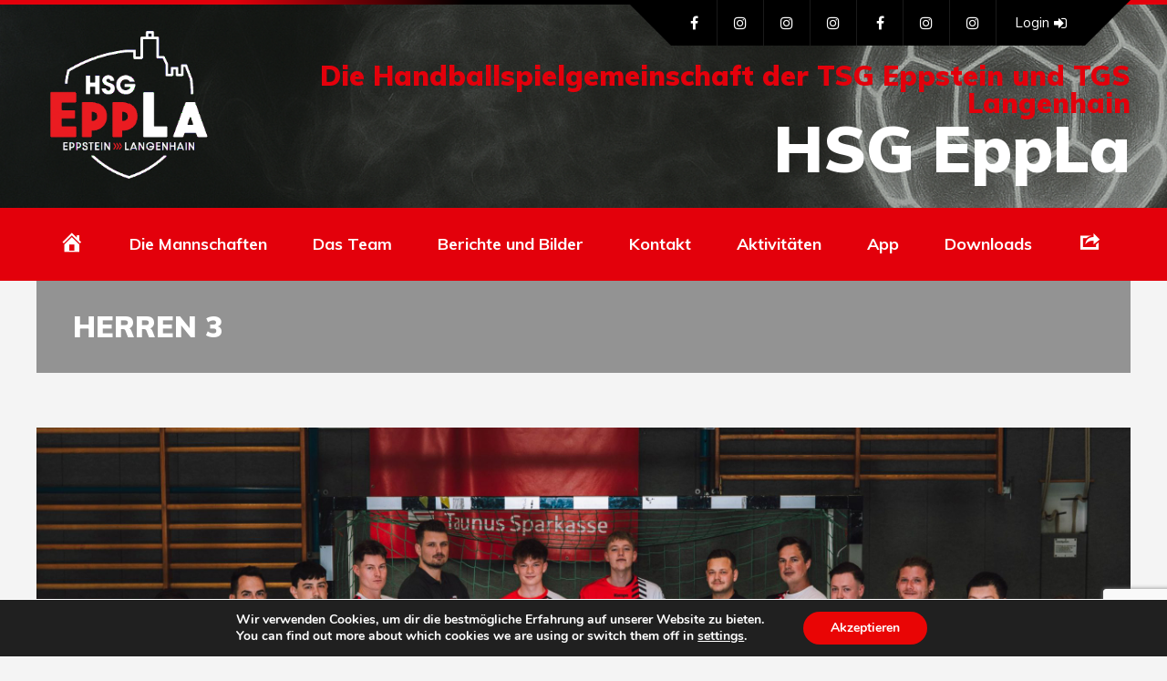

--- FILE ---
content_type: text/html; charset=UTF-8
request_url: https://hsg-eppla.de/mannschaften/herren-3
body_size: 24445
content:
<!DOCTYPE html>
<html lang="de" class="no-js">
<head>
<meta charset="UTF-8">
<meta name="viewport" content="width=device-width, height=device-height, initial-scale=1.0, maximum-scale=1.0, user-scalable=no" />
<link rel="profile" href="http://gmpg.org/xfn/11">
<title>Herren 3 &#8211; HSG EppLa</title>
<meta name='robots' content='max-image-preview:large' />
<link rel='dns-prefetch' href='//fonts.googleapis.com' />
<link rel="alternate" type="application/rss+xml" title="HSG EppLa &raquo; Feed" href="https://hsg-eppla.de/feed" />
<link rel="alternate" type="application/rss+xml" title="HSG EppLa &raquo; Kommentar-Feed" href="https://hsg-eppla.de/comments/feed" />
<link rel="alternate" title="oEmbed (JSON)" type="application/json+oembed" href="https://hsg-eppla.de/wp-json/oembed/1.0/embed?url=https%3A%2F%2Fhsg-eppla.de%2Fmannschaften%2Fherren-3" />
<link rel="alternate" title="oEmbed (XML)" type="text/xml+oembed" href="https://hsg-eppla.de/wp-json/oembed/1.0/embed?url=https%3A%2F%2Fhsg-eppla.de%2Fmannschaften%2Fherren-3&#038;format=xml" />
<style id='wp-img-auto-sizes-contain-inline-css' type='text/css'>
img:is([sizes=auto i],[sizes^="auto," i]){contain-intrinsic-size:3000px 1500px}
/*# sourceURL=wp-img-auto-sizes-contain-inline-css */
</style>
<!-- <link rel='stylesheet' id='mec-select2-style-css' href='https://hsg-eppla.de/wp-content/plugins/modern-events-calendar-lite/assets/packages/select2/select2.min.css?ver=6.5.2' type='text/css' media='all' /> -->
<!-- <link rel='stylesheet' id='mec-font-icons-css' href='https://hsg-eppla.de/wp-content/plugins/modern-events-calendar-lite/assets/css/iconfonts.css?ver=6.9' type='text/css' media='all' /> -->
<!-- <link rel='stylesheet' id='mec-frontend-style-css' href='https://hsg-eppla.de/wp-content/plugins/modern-events-calendar-lite/assets/css/frontend.min.css?ver=6.5.2' type='text/css' media='all' /> -->
<!-- <link rel='stylesheet' id='mec-tooltip-style-css' href='https://hsg-eppla.de/wp-content/plugins/modern-events-calendar-lite/assets/packages/tooltip/tooltip.css?ver=6.9' type='text/css' media='all' /> -->
<!-- <link rel='stylesheet' id='mec-tooltip-shadow-style-css' href='https://hsg-eppla.de/wp-content/plugins/modern-events-calendar-lite/assets/packages/tooltip/tooltipster-sideTip-shadow.min.css?ver=6.9' type='text/css' media='all' /> -->
<!-- <link rel='stylesheet' id='featherlight-css' href='https://hsg-eppla.de/wp-content/plugins/modern-events-calendar-lite/assets/packages/featherlight/featherlight.css?ver=6.9' type='text/css' media='all' /> -->
<!-- <link rel='stylesheet' id='mec-lity-style-css' href='https://hsg-eppla.de/wp-content/plugins/modern-events-calendar-lite/assets/packages/lity/lity.min.css?ver=6.9' type='text/css' media='all' /> -->
<!-- <link rel='stylesheet' id='mec-general-calendar-style-css' href='https://hsg-eppla.de/wp-content/plugins/modern-events-calendar-lite/assets/css/mec-general-calendar.css?ver=6.9' type='text/css' media='all' /> -->
<!-- <link rel='stylesheet' id='dashicons-css' href='https://hsg-eppla.de/wp-includes/css/dashicons.min.css?ver=6.9' type='text/css' media='all' /> -->
<!-- <link rel='stylesheet' id='menu-icons-extra-css' href='https://hsg-eppla.de/wp-content/plugins/menu-icons/css/extra.min.css?ver=0.13.20' type='text/css' media='all' /> -->
<!-- <link rel='stylesheet' id='wp-block-library-css' href='https://hsg-eppla.de/wp-content/plugins/gutenberg/build/styles/block-library/style.min.css?ver=22.4.1' type='text/css' media='all' /> -->
<link rel="stylesheet" type="text/css" href="//hsg-eppla.de/wp-content/cache/wpfc-minified/7c642j8k/ho01x.css" media="all"/>
<style id='wp-block-columns-inline-css' type='text/css'>
.wp-block-columns{box-sizing:border-box;display:flex;flex-wrap:wrap!important}@media (min-width:782px){.wp-block-columns{flex-wrap:nowrap!important}}.wp-block-columns{align-items:normal!important}.wp-block-columns.are-vertically-aligned-top{align-items:flex-start}.wp-block-columns.are-vertically-aligned-center{align-items:center}.wp-block-columns.are-vertically-aligned-bottom{align-items:flex-end}@media (max-width:781px){.wp-block-columns:not(.is-not-stacked-on-mobile)>.wp-block-column{flex-basis:100%!important}}@media (min-width:782px){.wp-block-columns:not(.is-not-stacked-on-mobile)>.wp-block-column{flex-basis:0;flex-grow:1}.wp-block-columns:not(.is-not-stacked-on-mobile)>.wp-block-column[style*=flex-basis]{flex-grow:0}}.wp-block-columns.is-not-stacked-on-mobile{flex-wrap:nowrap!important}.wp-block-columns.is-not-stacked-on-mobile>.wp-block-column{flex-basis:0;flex-grow:1}.wp-block-columns.is-not-stacked-on-mobile>.wp-block-column[style*=flex-basis]{flex-grow:0}:where(.wp-block-columns){margin-bottom:1.75em}:where(.wp-block-columns.has-background){padding:1.25em 2.375em}.wp-block-column{flex-grow:1;min-width:0;overflow-wrap:break-word;word-break:break-word}.wp-block-column.is-vertically-aligned-top{align-self:flex-start}.wp-block-column.is-vertically-aligned-center{align-self:center}.wp-block-column.is-vertically-aligned-bottom{align-self:flex-end}.wp-block-column.is-vertically-aligned-stretch{align-self:stretch}.wp-block-column.is-vertically-aligned-bottom,.wp-block-column.is-vertically-aligned-center,.wp-block-column.is-vertically-aligned-top{width:100%}
/*# sourceURL=https://hsg-eppla.de/wp-content/plugins/gutenberg/build/styles/block-library/columns/style.min.css */
</style>
<style id='wp-block-spacer-inline-css' type='text/css'>
.wp-block-spacer{clear:both}
/*# sourceURL=https://hsg-eppla.de/wp-content/plugins/gutenberg/build/styles/block-library/spacer/style.min.css */
</style>
<style id='wp-block-heading-inline-css' type='text/css'>
h1:where(.wp-block-heading).has-background,h2:where(.wp-block-heading).has-background,h3:where(.wp-block-heading).has-background,h4:where(.wp-block-heading).has-background,h5:where(.wp-block-heading).has-background,h6:where(.wp-block-heading).has-background{padding:1.25em 2.375em}h1.has-text-align-left[style*=writing-mode]:where([style*=vertical-lr]),h1.has-text-align-right[style*=writing-mode]:where([style*=vertical-rl]),h2.has-text-align-left[style*=writing-mode]:where([style*=vertical-lr]),h2.has-text-align-right[style*=writing-mode]:where([style*=vertical-rl]),h3.has-text-align-left[style*=writing-mode]:where([style*=vertical-lr]),h3.has-text-align-right[style*=writing-mode]:where([style*=vertical-rl]),h4.has-text-align-left[style*=writing-mode]:where([style*=vertical-lr]),h4.has-text-align-right[style*=writing-mode]:where([style*=vertical-rl]),h5.has-text-align-left[style*=writing-mode]:where([style*=vertical-lr]),h5.has-text-align-right[style*=writing-mode]:where([style*=vertical-rl]),h6.has-text-align-left[style*=writing-mode]:where([style*=vertical-lr]),h6.has-text-align-right[style*=writing-mode]:where([style*=vertical-rl]){rotate:180deg}
/*# sourceURL=https://hsg-eppla.de/wp-content/plugins/gutenberg/build/styles/block-library/heading/style.min.css */
</style>
<style id='wp-block-paragraph-inline-css' type='text/css'>
.is-small-text{font-size:.875em}.is-regular-text{font-size:1em}.is-large-text{font-size:2.25em}.is-larger-text{font-size:3em}.has-drop-cap:not(:focus):first-letter{float:left;font-size:8.4em;font-style:normal;font-weight:100;line-height:.68;margin:.05em .1em 0 0;text-transform:uppercase}body.rtl .has-drop-cap:not(:focus):first-letter{float:none;margin-left:.1em}p.has-drop-cap.has-background{overflow:hidden}:root :where(p.has-background){padding:1.25em 2.375em}:where(p.has-text-color:not(.has-link-color)) a{color:inherit}p.has-text-align-left[style*="writing-mode:vertical-lr"],p.has-text-align-right[style*="writing-mode:vertical-rl"]{rotate:180deg}
/*# sourceURL=https://hsg-eppla.de/wp-content/plugins/gutenberg/build/styles/block-library/paragraph/style.min.css */
</style>
<style id='global-styles-inline-css' type='text/css'>
:root{--wp--preset--aspect-ratio--square: 1;--wp--preset--aspect-ratio--4-3: 4/3;--wp--preset--aspect-ratio--3-4: 3/4;--wp--preset--aspect-ratio--3-2: 3/2;--wp--preset--aspect-ratio--2-3: 2/3;--wp--preset--aspect-ratio--16-9: 16/9;--wp--preset--aspect-ratio--9-16: 9/16;--wp--preset--color--black: #000000;--wp--preset--color--cyan-bluish-gray: #abb8c3;--wp--preset--color--white: #ffffff;--wp--preset--color--pale-pink: #f78da7;--wp--preset--color--vivid-red: #cf2e2e;--wp--preset--color--luminous-vivid-orange: #ff6900;--wp--preset--color--luminous-vivid-amber: #fcb900;--wp--preset--color--light-green-cyan: #7bdcb5;--wp--preset--color--vivid-green-cyan: #00d084;--wp--preset--color--pale-cyan-blue: #8ed1fc;--wp--preset--color--vivid-cyan-blue: #0693e3;--wp--preset--color--vivid-purple: #9b51e0;--wp--preset--gradient--vivid-cyan-blue-to-vivid-purple: linear-gradient(135deg,rgb(6,147,227) 0%,rgb(155,81,224) 100%);--wp--preset--gradient--light-green-cyan-to-vivid-green-cyan: linear-gradient(135deg,rgb(122,220,180) 0%,rgb(0,208,130) 100%);--wp--preset--gradient--luminous-vivid-amber-to-luminous-vivid-orange: linear-gradient(135deg,rgb(252,185,0) 0%,rgb(255,105,0) 100%);--wp--preset--gradient--luminous-vivid-orange-to-vivid-red: linear-gradient(135deg,rgb(255,105,0) 0%,rgb(207,46,46) 100%);--wp--preset--gradient--very-light-gray-to-cyan-bluish-gray: linear-gradient(135deg,rgb(238,238,238) 0%,rgb(169,184,195) 100%);--wp--preset--gradient--cool-to-warm-spectrum: linear-gradient(135deg,rgb(74,234,220) 0%,rgb(151,120,209) 20%,rgb(207,42,186) 40%,rgb(238,44,130) 60%,rgb(251,105,98) 80%,rgb(254,248,76) 100%);--wp--preset--gradient--blush-light-purple: linear-gradient(135deg,rgb(255,206,236) 0%,rgb(152,150,240) 100%);--wp--preset--gradient--blush-bordeaux: linear-gradient(135deg,rgb(254,205,165) 0%,rgb(254,45,45) 50%,rgb(107,0,62) 100%);--wp--preset--gradient--luminous-dusk: linear-gradient(135deg,rgb(255,203,112) 0%,rgb(199,81,192) 50%,rgb(65,88,208) 100%);--wp--preset--gradient--pale-ocean: linear-gradient(135deg,rgb(255,245,203) 0%,rgb(182,227,212) 50%,rgb(51,167,181) 100%);--wp--preset--gradient--electric-grass: linear-gradient(135deg,rgb(202,248,128) 0%,rgb(113,206,126) 100%);--wp--preset--gradient--midnight: linear-gradient(135deg,rgb(2,3,129) 0%,rgb(40,116,252) 100%);--wp--preset--font-size--small: 13px;--wp--preset--font-size--medium: 20px;--wp--preset--font-size--large: 36px;--wp--preset--font-size--x-large: 42px;--wp--preset--spacing--20: 0.44rem;--wp--preset--spacing--30: 0.67rem;--wp--preset--spacing--40: 1rem;--wp--preset--spacing--50: 1.5rem;--wp--preset--spacing--60: 2.25rem;--wp--preset--spacing--70: 3.38rem;--wp--preset--spacing--80: 5.06rem;--wp--preset--shadow--natural: 6px 6px 9px rgba(0, 0, 0, 0.2);--wp--preset--shadow--deep: 12px 12px 50px rgba(0, 0, 0, 0.4);--wp--preset--shadow--sharp: 6px 6px 0px rgba(0, 0, 0, 0.2);--wp--preset--shadow--outlined: 6px 6px 0px -3px rgb(255, 255, 255), 6px 6px rgb(0, 0, 0);--wp--preset--shadow--crisp: 6px 6px 0px rgb(0, 0, 0);}:where(body) { margin: 0; }:where(.is-layout-flex){gap: 0.5em;}:where(.is-layout-grid){gap: 0.5em;}body .is-layout-flex{display: flex;}.is-layout-flex{flex-wrap: wrap;align-items: center;}.is-layout-flex > :is(*, div){margin: 0;}body .is-layout-grid{display: grid;}.is-layout-grid > :is(*, div){margin: 0;}body{padding-top: 0px;padding-right: 0px;padding-bottom: 0px;padding-left: 0px;}a:where(:not(.wp-element-button)){text-decoration: underline;}:root :where(.wp-element-button, .wp-block-button__link){background-color: #32373c;border-width: 0;color: #fff;font-family: inherit;font-size: inherit;font-style: inherit;font-weight: inherit;letter-spacing: inherit;line-height: inherit;padding-top: calc(0.667em + 2px);padding-right: calc(1.333em + 2px);padding-bottom: calc(0.667em + 2px);padding-left: calc(1.333em + 2px);text-decoration: none;text-transform: inherit;}.has-black-color{color: var(--wp--preset--color--black) !important;}.has-cyan-bluish-gray-color{color: var(--wp--preset--color--cyan-bluish-gray) !important;}.has-white-color{color: var(--wp--preset--color--white) !important;}.has-pale-pink-color{color: var(--wp--preset--color--pale-pink) !important;}.has-vivid-red-color{color: var(--wp--preset--color--vivid-red) !important;}.has-luminous-vivid-orange-color{color: var(--wp--preset--color--luminous-vivid-orange) !important;}.has-luminous-vivid-amber-color{color: var(--wp--preset--color--luminous-vivid-amber) !important;}.has-light-green-cyan-color{color: var(--wp--preset--color--light-green-cyan) !important;}.has-vivid-green-cyan-color{color: var(--wp--preset--color--vivid-green-cyan) !important;}.has-pale-cyan-blue-color{color: var(--wp--preset--color--pale-cyan-blue) !important;}.has-vivid-cyan-blue-color{color: var(--wp--preset--color--vivid-cyan-blue) !important;}.has-vivid-purple-color{color: var(--wp--preset--color--vivid-purple) !important;}.has-black-background-color{background-color: var(--wp--preset--color--black) !important;}.has-cyan-bluish-gray-background-color{background-color: var(--wp--preset--color--cyan-bluish-gray) !important;}.has-white-background-color{background-color: var(--wp--preset--color--white) !important;}.has-pale-pink-background-color{background-color: var(--wp--preset--color--pale-pink) !important;}.has-vivid-red-background-color{background-color: var(--wp--preset--color--vivid-red) !important;}.has-luminous-vivid-orange-background-color{background-color: var(--wp--preset--color--luminous-vivid-orange) !important;}.has-luminous-vivid-amber-background-color{background-color: var(--wp--preset--color--luminous-vivid-amber) !important;}.has-light-green-cyan-background-color{background-color: var(--wp--preset--color--light-green-cyan) !important;}.has-vivid-green-cyan-background-color{background-color: var(--wp--preset--color--vivid-green-cyan) !important;}.has-pale-cyan-blue-background-color{background-color: var(--wp--preset--color--pale-cyan-blue) !important;}.has-vivid-cyan-blue-background-color{background-color: var(--wp--preset--color--vivid-cyan-blue) !important;}.has-vivid-purple-background-color{background-color: var(--wp--preset--color--vivid-purple) !important;}.has-black-border-color{border-color: var(--wp--preset--color--black) !important;}.has-cyan-bluish-gray-border-color{border-color: var(--wp--preset--color--cyan-bluish-gray) !important;}.has-white-border-color{border-color: var(--wp--preset--color--white) !important;}.has-pale-pink-border-color{border-color: var(--wp--preset--color--pale-pink) !important;}.has-vivid-red-border-color{border-color: var(--wp--preset--color--vivid-red) !important;}.has-luminous-vivid-orange-border-color{border-color: var(--wp--preset--color--luminous-vivid-orange) !important;}.has-luminous-vivid-amber-border-color{border-color: var(--wp--preset--color--luminous-vivid-amber) !important;}.has-light-green-cyan-border-color{border-color: var(--wp--preset--color--light-green-cyan) !important;}.has-vivid-green-cyan-border-color{border-color: var(--wp--preset--color--vivid-green-cyan) !important;}.has-pale-cyan-blue-border-color{border-color: var(--wp--preset--color--pale-cyan-blue) !important;}.has-vivid-cyan-blue-border-color{border-color: var(--wp--preset--color--vivid-cyan-blue) !important;}.has-vivid-purple-border-color{border-color: var(--wp--preset--color--vivid-purple) !important;}.has-vivid-cyan-blue-to-vivid-purple-gradient-background{background: var(--wp--preset--gradient--vivid-cyan-blue-to-vivid-purple) !important;}.has-light-green-cyan-to-vivid-green-cyan-gradient-background{background: var(--wp--preset--gradient--light-green-cyan-to-vivid-green-cyan) !important;}.has-luminous-vivid-amber-to-luminous-vivid-orange-gradient-background{background: var(--wp--preset--gradient--luminous-vivid-amber-to-luminous-vivid-orange) !important;}.has-luminous-vivid-orange-to-vivid-red-gradient-background{background: var(--wp--preset--gradient--luminous-vivid-orange-to-vivid-red) !important;}.has-very-light-gray-to-cyan-bluish-gray-gradient-background{background: var(--wp--preset--gradient--very-light-gray-to-cyan-bluish-gray) !important;}.has-cool-to-warm-spectrum-gradient-background{background: var(--wp--preset--gradient--cool-to-warm-spectrum) !important;}.has-blush-light-purple-gradient-background{background: var(--wp--preset--gradient--blush-light-purple) !important;}.has-blush-bordeaux-gradient-background{background: var(--wp--preset--gradient--blush-bordeaux) !important;}.has-luminous-dusk-gradient-background{background: var(--wp--preset--gradient--luminous-dusk) !important;}.has-pale-ocean-gradient-background{background: var(--wp--preset--gradient--pale-ocean) !important;}.has-electric-grass-gradient-background{background: var(--wp--preset--gradient--electric-grass) !important;}.has-midnight-gradient-background{background: var(--wp--preset--gradient--midnight) !important;}.has-small-font-size{font-size: var(--wp--preset--font-size--small) !important;}.has-medium-font-size{font-size: var(--wp--preset--font-size--medium) !important;}.has-large-font-size{font-size: var(--wp--preset--font-size--large) !important;}.has-x-large-font-size{font-size: var(--wp--preset--font-size--x-large) !important;}
:where(.wp-block-columns.is-layout-flex){gap: 2em;}:where(.wp-block-columns.is-layout-grid){gap: 2em;}
/*# sourceURL=global-styles-inline-css */
</style>
<style id='core-block-supports-inline-css' type='text/css'>
.wp-container-core-columns-is-layout-9d6595d7{flex-wrap:nowrap;}
/*# sourceURL=core-block-supports-inline-css */
</style>
<!-- <link rel='stylesheet' id='my-custom-block-frontend-css-css' href='https://hsg-eppla.de/wp-content/plugins/wpdm-gutenberg-blocks/build/style.css?ver=6.9' type='text/css' media='all' /> -->
<link rel="stylesheet" type="text/css" href="//hsg-eppla.de/wp-content/cache/wpfc-minified/7vggkcnm/7x0we.css" media="all"/>
<style id='classic-theme-styles-inline-css' type='text/css'>
.wp-block-button__link{background-color:#32373c;border-radius:9999px;box-shadow:none;color:#fff;font-size:1.125em;padding:calc(.667em + 2px) calc(1.333em + 2px);text-decoration:none}.wp-block-file__button{background:#32373c;color:#fff}.wp-block-accordion-heading{margin:0}.wp-block-accordion-heading__toggle{background-color:inherit!important;color:inherit!important}.wp-block-accordion-heading__toggle:not(:focus-visible){outline:none}.wp-block-accordion-heading__toggle:focus,.wp-block-accordion-heading__toggle:hover{background-color:inherit!important;border:none;box-shadow:none;color:inherit;padding:var(--wp--preset--spacing--20,1em) 0;text-decoration:none}.wp-block-accordion-heading__toggle:focus-visible{outline:auto;outline-offset:0}
/*# sourceURL=https://hsg-eppla.de/wp-content/plugins/gutenberg/build/styles/block-library/classic.min.css */
</style>
<!-- <link rel='stylesheet' id='contact-form-7-css' href='https://hsg-eppla.de/wp-content/plugins/contact-form-7/includes/css/styles.css?ver=6.1.4' type='text/css' media='all' /> -->
<!-- <link rel='stylesheet' id='wpdm-fonticon-css' href='https://hsg-eppla.de/wp-content/plugins/download-manager/assets/wpdm-iconfont/css/wpdm-icons.css?ver=6.9' type='text/css' media='all' /> -->
<!-- <link rel='stylesheet' id='wpdm-front-css' href='https://hsg-eppla.de/wp-content/plugins/download-manager/assets/css/front.min.css?ver=3.3.46' type='text/css' media='all' /> -->
<!-- <link rel='stylesheet' id='wpdm-front-dark-css' href='https://hsg-eppla.de/wp-content/plugins/download-manager/assets/css/front-dark.min.css?ver=3.3.46' type='text/css' media='all' /> -->
<!-- <link rel='stylesheet' id='sportix-cpt-styles-css' href='https://hsg-eppla.de/wp-content/plugins/sportixfeatures/css/style.css?ver=1.0' type='text/css' media='all' /> -->
<!-- <link rel='stylesheet' id='sportspress-general-css' href='//hsg-eppla.de/wp-content/plugins/sportspress/assets/css/sportspress.css?ver=2.7.26' type='text/css' media='all' /> -->
<!-- <link rel='stylesheet' id='sportspress-icons-css' href='//hsg-eppla.de/wp-content/plugins/sportspress/assets/css/icons.css?ver=2.7.26' type='text/css' media='all' /> -->
<link rel="stylesheet" type="text/css" href="//hsg-eppla.de/wp-content/cache/wpfc-minified/d4zempiq/c8k08.css" media="all"/>
<link rel='stylesheet' id='sportix-fonts-css' href='//fonts.googleapis.com/css?family=Muli%3A400%2C400i%2C700%2C900&#038;subset=latin-ext&#038;ver=6.9' type='text/css' media='all' />
<!-- <link rel='stylesheet' id='normalize-css' href='https://hsg-eppla.de/wp-content/themes/sportix/css/normalize.css?ver=1.0' type='text/css' media='all' /> -->
<!-- <link rel='stylesheet' id='fontawesome-css' href='https://hsg-eppla.de/wp-content/themes/sportix/css/font-awesome.min.css?ver=4.6.3' type='text/css' media='all' /> -->
<!-- <link rel='stylesheet' id='slick-css' href='https://hsg-eppla.de/wp-content/themes/sportix/css/slick.css?ver=4.6.3' type='text/css' media='all' /> -->
<!-- <link rel='stylesheet' id='sportix-sportspress-css' href='https://hsg-eppla.de/wp-content/themes/sportix/css/sportspress.css?ver=1.0' type='text/css' media='all' /> -->
<!-- <link rel='stylesheet' id='sportix-style-css' href='https://hsg-eppla.de/wp-content/themes/sportix/style.css?ver=6.9' type='text/css' media='all' /> -->
<!-- <link rel='stylesheet' id='sportix-custom-css' href='https://hsg-eppla.de/wp-content/themes/sportix/css/custom.css?ver=1.0' type='text/css' media='all' /> -->
<link rel="stylesheet" type="text/css" href="//hsg-eppla.de/wp-content/cache/wpfc-minified/mktsehoj/7x0we.css" media="all"/>
<style id='sportix-custom-inline-css' type='text/css'>
#sportix-header-logo {width: 200px;}#sportix-header-logo2 img {max-width: 200px;}#sportix-header-inner {height:200px;}#sportix-site-title {font-size: 70px;}h1 { font-size:32px; }@media only screen and (max-width: 600px) {h1 {font-size: 28px;}}@media only screen and (max-width: 480px) {h1 {font-size: 26px;}}h2 { font-size:28px; }@media only screen and (max-width: 600px) {h2 {font-size: 26px;}}@media only screen and (max-width: 480px) {h2 {font-size: 24px;}}h3,.sportix-page-title p,.sportix-price,body.sportix .sow-features-list .sow-features-feature h5,body.sportix .sow-cta-base .sow-cta-text .sow-cta-title,.sportix-team-name,.sportix-event-results,.sportix-slider-price { font-size:24px; }@media only screen and (max-width: 600px) {h3,.sportix-page-title p,.sportix-price,body.sportix .sow-features-list .sow-features-feature h5,body.sportix .sow-cta-base .sow-cta-text .sow-cta-title,.sportix-team-name,.sportix-event-results,.sportix-slider-price {font-size: 22px;}}@media only screen and (max-width: 480px) {h3,.sportix-page-title p,.sportix-price,body.sportix .sow-features-list .sow-features-feature h5,body.sportix .sow-cta-base .sow-cta-text .sow-cta-title,.sportix-team-name,.sportix-event-results,.sportix-slider-price {font-size: 20px;}}h4,.sportix-slider-subtitle span { font-size:22px; }@media only screen and (max-width: 600px) {h4,.sportix-slider-subtitle span {font-size: 20px;}}@media only screen and (max-width: 480px) {h4,.sportix-slider-subtitle span {font-size: 18px;}}h5,.sportix-carousel-img .sportix-price,.sportix-sidebar-box .sportix-calendar-blocks h3,.sportix-sidebar-box .sportix-calendar-blocks .sportix-event-results,#sportix-footer .sportix-calendar-blocks h3,#sportix-footer .sportix-calendar-blocks .sportix-event-results,.sportix-sidebar-box h3.event-name,#sportix-footer h3.event-name { font-size:20px; }@media only screen and (max-width: 600px) {h5,.sportix-carousel-img .sportix-price,.sportix-sidebar-box .sportix-calendar-blocks h3,.sportix-sidebar-box .sportix-calendar-blocks .sportix-event-results,#sportix-footer .sportix-calendar-blocks h3,#sportix-footer .sportix-calendar-blocks .sportix-event-results,.sportix-sidebar-box h3.event-name,#sportix-footer h3.event-name {font-size: 18px;}}h6,.sportix-searchbox input[type="submit"],.sportix-single-post-date,#sportix-main-menu .sportix-nav > li > a,blockquote,blockquote p { font-size:18px; }@media only screen and (max-width: 600px) {h6,.sportix-searchbox input[type="submit"],.sportix-single-post-date,blockquote,blockquote p {font-size: 16px;}}#sportix-header-bg-loader{background-color: #ffffff;}#sportix-site-tagline {color: #e3000b;}#sportix-footer,.sportix-header-icons-fl > li,#sportix-loggedin .tml-user-links,#sportix-toggle-icons,#sportix-header-icons,.featherlight .featherlight-close-icon,.sportix-post-slider-wrapper,.ytv-list-header,.ytv-playlists,.ytv-canvas {background: #000000;}#sportix-loggedin .tml-user-links li {border-bottom: 1px solid #000000;}#sportix-footer #wp-calendar tbody td,#sportix-footer table tfoot tr {border:1px solid #000000;}#sportix-footer .sportix-accordion-header {border-top:1px solid #000000;}.sportix-header-icons-fl > li:first-child:before {border-color: transparent #000000 transparent transparent;}.sportix-header-icons-fl > li:last-child:after {border-color: transparent transparent transparent #000000;}.sportix-zoom-icon,#wp-calendar tbody td a,#sportix-main-menu ul.sportix-nav > li:before,.sportix-footer-icons ul li,.tipr_content,.ytv-list .ytv-thumb span {background: #000000;}.ytv-canvas ::-webkit-scrollbar-thumb {background: #000000;}a:hover,.sportix-header-icons-fl > li a:hover,.sportix-posts-info li .fa,.sportix-meta .fa,.highlight,.sportix-calendar-blocks-content time:before,.sportix-widget-title span strong,.sportix-venue-label .fa,#sportix-cart-link:hover,.sportix-dropdown:hover,.ytv-list:hover:after,p.sportix-player-carousel-info,.sportix-count-info i,.sportix-event-list-item .fa,.sportix-carousel-post-date a .fa,.sportix-xs-article-right p .fa,.featherlight .featherlight-close-icon:hover,.tagcloud .sportix-tag-count,#bbpress-forums a:hover,.sportix-post-slider-desc h1 a:hover,.sportix-post-slider-desc h2 a:hover,.sportix-post-slider-desc h3 a:hover,.sportix-post-slider-desc h4 a:hover,.sportix-post-slider-desc h5 a:hover,.sportix-post-slider-desc h6 a:hover,.sportix-slider-price,.sportix-page-title h1 strong {color: #000000;}#sportix-footer {border-bottom: 5px solid #000000;}#sportix-loggedin .tml-user-links,.post.sticky {border-top: 5px solid #000000;}blockquote,.widget_menu ul li  {border-left: 3px solid #000000;}.sportix-player-details-box-1  {border-bottom: 3px solid #000000;}#wp-calendar tbody td#today:after {border-top: 15px solid #000000;}.sp-template.sportix-template-player-list h4 span {border-color: #000000;}.tipr_point_above:after {border-top-color: #000000;}.tipr_point_below:after {border-bottom-color: #000000;}@media only screen and (max-width: 1170px) {.sportix-btn-dropdown {background-color: #000000;}}@media only screen and (max-width: 800px) {#sportix-footer {border-bottom: 5px solid #000000;}}#sportix-header:before {background-image: linear-gradient(to right, #e3000b, #e3000b, #000000, #000000, #e3000b, #e3000b);}#sportix-footer:after {background-image: linear-gradient(to right, #e3000b, #e3000b, #e3000b, #000000, #000000);}.sportix-countdown {background: linear-gradient(-45deg, #939393, #939393, #000000, #000000);}#sportix-main-menu ul.sportix-nav li,input[type="submit"]:hover, .sportix-button:hover, button[type="submit"]:hover, input[type="button"]:hover,span.sportix-page-title-count,body.sportix .sow-features-list .sow-features-feature p.sow-more-text a:hover,#wp-calendar thead th,#header-menu-container,#sportix-toggle-menu,.sportix-credits-inner,.sp-table-wrapper .dataTables_paginate .paginate_button:hover,body.sportix .sp-table-wrapper .dataTables_paginate .current,#sportix-footer-tipr .tipr_content,.icon-count.sportix-woo-cart-count,.featherlight-next:hover,.featherlight-previous:hover {background: #e3000b;}a,#sportix-footer .sportix-footer-icons ul li a:hover {color: #e3000b;}#sportix-main-menu .sportix-nav > li:first-child:hover:before {border-color: transparent #e3000b transparent transparent;}#sportix-footer-tipr .tipr_point_above:after {border-top-color: #e3000b;}@media only screen and (max-width: 1170px) {#sportix-main-menu ul.sportix-nav ul li:hover {background: #e3000b;}}a,.sportix-sidebar-box a:hover,#sportix-footer a:hover,#sportix-back-to-top a,.slick-dots li button:before,.sp-tab-menu .sp-tab-menu-item.sp-tab-menu-item-active,.sportix-event-results,.sportix-event-results a,.sp-template-countdown .sp-countdown,.sportix-match-time .fa {color:#939393;}.sportix-page-title-inner,.sportix-date-icon,.slick-arrow,.slick-arrow:hover,.slick-arrow:active,.slick-arrow:focus,#sportix-gallery-slider a:before,.sportix-price,body.sportix .pp_previous:before,body.sportix .pp_next:before,.sportix-pager span.current,.sportix-pager a:hover,input[type="submit"], .sportix-button, button[type="submit"], input[type="button"],.sportix_comments_block h3 div,body.sportix .sow-features-list .sow-features-feature p.sow-more-text a,#wp-calendar caption,.sp-table-wrapper .dataTables_paginate .paginate_button,.sportix-player-num,.sportix-article-score,.featherlight-next,.featherlight-previous,body.sportix .sp-table-wrapper .dataTables_paginate span.ellipsis,.sportix-result {background: #939393;}div.bbp-template-notice,div.indicator-hint,div.bbp-template-notice.info {border-color: #939393;}.featherlight-loading .featherlight-content {border-left-color: #939393;}.sportix-widget-title span {border-bottom: 3px solid #939393;}blockquote,.widget_menu ul li {border-left:3px solid #939393;}.resp-tabs-list li.resp-tab-active {border-top: 3px solid #939393;}.sportix-bg-loader:before,body.sportix .pp_loaderIcon:before {border-top-color: #939393;}
/*# sourceURL=sportix-custom-inline-css */
</style>
<!-- <link rel='stylesheet' id='cf7cf-style-css' href='https://hsg-eppla.de/wp-content/plugins/cf7-conditional-fields/style.css?ver=2.6.7' type='text/css' media='all' /> -->
<!-- <link rel='stylesheet' id='moove_gdpr_frontend-css' href='https://hsg-eppla.de/wp-content/plugins/gdpr-cookie-compliance/dist/styles/gdpr-main.css?ver=5.0.9' type='text/css' media='all' /> -->
<link rel="stylesheet" type="text/css" href="//hsg-eppla.de/wp-content/cache/wpfc-minified/2zvpokqj/7x0we.css" media="all"/>
<style id='moove_gdpr_frontend-inline-css' type='text/css'>
#moove_gdpr_cookie_modal,#moove_gdpr_cookie_info_bar,.gdpr_cookie_settings_shortcode_content{font-family:&#039;Nunito&#039;,sans-serif}#moove_gdpr_save_popup_settings_button{background-color:#373737;color:#fff}#moove_gdpr_save_popup_settings_button:hover{background-color:#000}#moove_gdpr_cookie_info_bar .moove-gdpr-info-bar-container .moove-gdpr-info-bar-content a.mgbutton,#moove_gdpr_cookie_info_bar .moove-gdpr-info-bar-container .moove-gdpr-info-bar-content button.mgbutton{background-color:#e90505}#moove_gdpr_cookie_modal .moove-gdpr-modal-content .moove-gdpr-modal-footer-content .moove-gdpr-button-holder a.mgbutton,#moove_gdpr_cookie_modal .moove-gdpr-modal-content .moove-gdpr-modal-footer-content .moove-gdpr-button-holder button.mgbutton,.gdpr_cookie_settings_shortcode_content .gdpr-shr-button.button-green{background-color:#e90505;border-color:#e90505}#moove_gdpr_cookie_modal .moove-gdpr-modal-content .moove-gdpr-modal-footer-content .moove-gdpr-button-holder a.mgbutton:hover,#moove_gdpr_cookie_modal .moove-gdpr-modal-content .moove-gdpr-modal-footer-content .moove-gdpr-button-holder button.mgbutton:hover,.gdpr_cookie_settings_shortcode_content .gdpr-shr-button.button-green:hover{background-color:#fff;color:#e90505}#moove_gdpr_cookie_modal .moove-gdpr-modal-content .moove-gdpr-modal-close i,#moove_gdpr_cookie_modal .moove-gdpr-modal-content .moove-gdpr-modal-close span.gdpr-icon{background-color:#e90505;border:1px solid #e90505}#moove_gdpr_cookie_info_bar span.moove-gdpr-infobar-allow-all.focus-g,#moove_gdpr_cookie_info_bar span.moove-gdpr-infobar-allow-all:focus,#moove_gdpr_cookie_info_bar button.moove-gdpr-infobar-allow-all.focus-g,#moove_gdpr_cookie_info_bar button.moove-gdpr-infobar-allow-all:focus,#moove_gdpr_cookie_info_bar span.moove-gdpr-infobar-reject-btn.focus-g,#moove_gdpr_cookie_info_bar span.moove-gdpr-infobar-reject-btn:focus,#moove_gdpr_cookie_info_bar button.moove-gdpr-infobar-reject-btn.focus-g,#moove_gdpr_cookie_info_bar button.moove-gdpr-infobar-reject-btn:focus,#moove_gdpr_cookie_info_bar span.change-settings-button.focus-g,#moove_gdpr_cookie_info_bar span.change-settings-button:focus,#moove_gdpr_cookie_info_bar button.change-settings-button.focus-g,#moove_gdpr_cookie_info_bar button.change-settings-button:focus{-webkit-box-shadow:0 0 1px 3px #e90505;-moz-box-shadow:0 0 1px 3px #e90505;box-shadow:0 0 1px 3px #e90505}#moove_gdpr_cookie_modal .moove-gdpr-modal-content .moove-gdpr-modal-close i:hover,#moove_gdpr_cookie_modal .moove-gdpr-modal-content .moove-gdpr-modal-close span.gdpr-icon:hover,#moove_gdpr_cookie_info_bar span[data-href]>u.change-settings-button{color:#e90505}#moove_gdpr_cookie_modal .moove-gdpr-modal-content .moove-gdpr-modal-left-content #moove-gdpr-menu li.menu-item-selected a span.gdpr-icon,#moove_gdpr_cookie_modal .moove-gdpr-modal-content .moove-gdpr-modal-left-content #moove-gdpr-menu li.menu-item-selected button span.gdpr-icon{color:inherit}#moove_gdpr_cookie_modal .moove-gdpr-modal-content .moove-gdpr-modal-left-content #moove-gdpr-menu li a span.gdpr-icon,#moove_gdpr_cookie_modal .moove-gdpr-modal-content .moove-gdpr-modal-left-content #moove-gdpr-menu li button span.gdpr-icon{color:inherit}#moove_gdpr_cookie_modal .gdpr-acc-link{line-height:0;font-size:0;color:transparent;position:absolute}#moove_gdpr_cookie_modal .moove-gdpr-modal-content .moove-gdpr-modal-close:hover i,#moove_gdpr_cookie_modal .moove-gdpr-modal-content .moove-gdpr-modal-left-content #moove-gdpr-menu li a,#moove_gdpr_cookie_modal .moove-gdpr-modal-content .moove-gdpr-modal-left-content #moove-gdpr-menu li button,#moove_gdpr_cookie_modal .moove-gdpr-modal-content .moove-gdpr-modal-left-content #moove-gdpr-menu li button i,#moove_gdpr_cookie_modal .moove-gdpr-modal-content .moove-gdpr-modal-left-content #moove-gdpr-menu li a i,#moove_gdpr_cookie_modal .moove-gdpr-modal-content .moove-gdpr-tab-main .moove-gdpr-tab-main-content a:hover,#moove_gdpr_cookie_info_bar.moove-gdpr-dark-scheme .moove-gdpr-info-bar-container .moove-gdpr-info-bar-content a.mgbutton:hover,#moove_gdpr_cookie_info_bar.moove-gdpr-dark-scheme .moove-gdpr-info-bar-container .moove-gdpr-info-bar-content button.mgbutton:hover,#moove_gdpr_cookie_info_bar.moove-gdpr-dark-scheme .moove-gdpr-info-bar-container .moove-gdpr-info-bar-content a:hover,#moove_gdpr_cookie_info_bar.moove-gdpr-dark-scheme .moove-gdpr-info-bar-container .moove-gdpr-info-bar-content button:hover,#moove_gdpr_cookie_info_bar.moove-gdpr-dark-scheme .moove-gdpr-info-bar-container .moove-gdpr-info-bar-content span.change-settings-button:hover,#moove_gdpr_cookie_info_bar.moove-gdpr-dark-scheme .moove-gdpr-info-bar-container .moove-gdpr-info-bar-content button.change-settings-button:hover,#moove_gdpr_cookie_info_bar.moove-gdpr-dark-scheme .moove-gdpr-info-bar-container .moove-gdpr-info-bar-content u.change-settings-button:hover,#moove_gdpr_cookie_info_bar span[data-href]>u.change-settings-button,#moove_gdpr_cookie_info_bar.moove-gdpr-dark-scheme .moove-gdpr-info-bar-container .moove-gdpr-info-bar-content a.mgbutton.focus-g,#moove_gdpr_cookie_info_bar.moove-gdpr-dark-scheme .moove-gdpr-info-bar-container .moove-gdpr-info-bar-content button.mgbutton.focus-g,#moove_gdpr_cookie_info_bar.moove-gdpr-dark-scheme .moove-gdpr-info-bar-container .moove-gdpr-info-bar-content a.focus-g,#moove_gdpr_cookie_info_bar.moove-gdpr-dark-scheme .moove-gdpr-info-bar-container .moove-gdpr-info-bar-content button.focus-g,#moove_gdpr_cookie_info_bar.moove-gdpr-dark-scheme .moove-gdpr-info-bar-container .moove-gdpr-info-bar-content a.mgbutton:focus,#moove_gdpr_cookie_info_bar.moove-gdpr-dark-scheme .moove-gdpr-info-bar-container .moove-gdpr-info-bar-content button.mgbutton:focus,#moove_gdpr_cookie_info_bar.moove-gdpr-dark-scheme .moove-gdpr-info-bar-container .moove-gdpr-info-bar-content a:focus,#moove_gdpr_cookie_info_bar.moove-gdpr-dark-scheme .moove-gdpr-info-bar-container .moove-gdpr-info-bar-content button:focus,#moove_gdpr_cookie_info_bar.moove-gdpr-dark-scheme .moove-gdpr-info-bar-container .moove-gdpr-info-bar-content span.change-settings-button.focus-g,span.change-settings-button:focus,button.change-settings-button.focus-g,button.change-settings-button:focus,#moove_gdpr_cookie_info_bar.moove-gdpr-dark-scheme .moove-gdpr-info-bar-container .moove-gdpr-info-bar-content u.change-settings-button.focus-g,#moove_gdpr_cookie_info_bar.moove-gdpr-dark-scheme .moove-gdpr-info-bar-container .moove-gdpr-info-bar-content u.change-settings-button:focus{color:#e90505}#moove_gdpr_cookie_modal .moove-gdpr-branding.focus-g span,#moove_gdpr_cookie_modal .moove-gdpr-modal-content .moove-gdpr-tab-main a.focus-g,#moove_gdpr_cookie_modal .moove-gdpr-modal-content .moove-gdpr-tab-main .gdpr-cd-details-toggle.focus-g{color:#e90505}#moove_gdpr_cookie_modal.gdpr_lightbox-hide{display:none}
/*# sourceURL=moove_gdpr_frontend-inline-css */
</style>
<!--n2css--><!--n2js--><style type="text/css"></style><script src='//hsg-eppla.de/wp-content/cache/wpfc-minified/20i6qaqd/7x0we.js' type="text/javascript"></script>
<!-- <script type="text/javascript" src="https://hsg-eppla.de/wp-includes/js/jquery/jquery.min.js?ver=3.7.1" id="jquery-core-js"></script> -->
<!-- <script type="text/javascript" src="https://hsg-eppla.de/wp-includes/js/jquery/jquery-migrate.min.js?ver=3.4.1" id="jquery-migrate-js"></script> -->
<!-- <script type="text/javascript" src="https://hsg-eppla.de/wp-content/plugins/modern-events-calendar-lite/assets/js/mec-general-calendar.js?ver=6.5.2" id="mec-general-calendar-script-js"></script> -->
<script type="text/javascript" id="mec-frontend-script-js-extra">
/* <![CDATA[ */
var mecdata = {"day":"Tag","days":"Tage","hour":"Stunde","hours":"Stunden","minute":"Minute","minutes":"Minuten","second":"Sekunde","seconds":"Sekunden","elementor_edit_mode":"no","recapcha_key":"","ajax_url":"https://hsg-eppla.de/wp-admin/admin-ajax.php","fes_nonce":"c2b39dd2a8","current_year":"2026","current_month":"01","datepicker_format":"dd.mm.yy&d.m.Y"};
//# sourceURL=mec-frontend-script-js-extra
/* ]]> */
</script>
<script src='//hsg-eppla.de/wp-content/cache/wpfc-minified/7j6cmf70/7x0we.js' type="text/javascript"></script>
<!-- <script type="text/javascript" src="https://hsg-eppla.de/wp-content/plugins/modern-events-calendar-lite/assets/js/frontend.js?ver=6.5.2" id="mec-frontend-script-js"></script> -->
<!-- <script type="text/javascript" src="https://hsg-eppla.de/wp-content/plugins/modern-events-calendar-lite/assets/js/events.js?ver=6.5.2" id="mec-events-script-js"></script> -->
<!-- <script type="text/javascript" src="https://hsg-eppla.de/wp-content/plugins/download-manager/assets/js/wpdm.min.js?ver=6.9" id="wpdm-frontend-js-js"></script> -->
<script type="text/javascript" id="wpdm-frontjs-js-extra">
/* <![CDATA[ */
var wpdm_url = {"home":"https://hsg-eppla.de/","site":"https://hsg-eppla.de/","ajax":"https://hsg-eppla.de/wp-admin/admin-ajax.php"};
var wpdm_js = {"spinner":"\u003Ci class=\"wpdm-icon wpdm-sun wpdm-spin\"\u003E\u003C/i\u003E","client_id":"dbe6ab1b3f178a85c34e32009772c7e1"};
var wpdm_strings = {"pass_var":"Password Verified!","pass_var_q":"Bitte klicke auf den folgenden Button, um den Download zu starten.","start_dl":"Download starten"};
//# sourceURL=wpdm-frontjs-js-extra
/* ]]> */
</script>
<script src='//hsg-eppla.de/wp-content/cache/wpfc-minified/m1hfa78t/7x0we.js' type="text/javascript"></script>
<!-- <script type="text/javascript" src="https://hsg-eppla.de/wp-content/plugins/download-manager/assets/js/front.min.js?ver=3.3.46" id="wpdm-frontjs-js"></script> -->
<link rel="https://api.w.org/" href="https://hsg-eppla.de/wp-json/" /><link rel="alternate" title="JSON" type="application/json" href="https://hsg-eppla.de/wp-json/wp/v2/pages/10187" /><link rel="EditURI" type="application/rsd+xml" title="RSD" href="https://hsg-eppla.de/xmlrpc.php?rsd" />
<meta name="generator" content="WordPress 6.9" />
<meta name="generator" content="SportsPress 2.7.26" />
<link rel="canonical" href="https://hsg-eppla.de/mannschaften/herren-3" />
<link rel='shortlink' href='https://hsg-eppla.de/?p=10187' />
<link rel="icon" href="https://hsg-eppla.de/wp-content/uploads/2022/08/cropped-HSG-EppLa-Logo_NEU_2-32x32.png" sizes="32x32" />
<link rel="icon" href="https://hsg-eppla.de/wp-content/uploads/2022/08/cropped-HSG-EppLa-Logo_NEU_2-192x192.png" sizes="192x192" />
<link rel="apple-touch-icon" href="https://hsg-eppla.de/wp-content/uploads/2022/08/cropped-HSG-EppLa-Logo_NEU_2-180x180.png" />
<meta name="msapplication-TileImage" content="https://hsg-eppla.de/wp-content/uploads/2022/08/cropped-HSG-EppLa-Logo_NEU_2-270x270.png" />
<meta name="generator" content="WordPress Download Manager 3.3.46" />
<style type="text/css">.mec-wrap, .mec-wrap div:not([class^="elementor-"]), .lity-container, .mec-wrap h1, .mec-wrap h2, .mec-wrap h3, .mec-wrap h4, .mec-wrap h5, .mec-wrap h6, .entry-content .mec-wrap h1, .entry-content .mec-wrap h2, .entry-content .mec-wrap h3, .entry-content .mec-wrap h4, .entry-content .mec-wrap h5, .entry-content .mec-wrap h6, .mec-wrap .mec-totalcal-box input[type="submit"], .mec-wrap .mec-totalcal-box .mec-totalcal-view span, .mec-agenda-event-title a, .lity-content .mec-events-meta-group-booking select, .lity-content .mec-book-ticket-variation h5, .lity-content .mec-events-meta-group-booking input[type="number"], .lity-content .mec-events-meta-group-booking input[type="text"], .lity-content .mec-events-meta-group-booking input[type="email"],.mec-organizer-item a, .mec-single-event .mec-events-meta-group-booking ul.mec-book-tickets-container li.mec-book-ticket-container label { font-family: "Montserrat", -apple-system, BlinkMacSystemFont, "Segoe UI", Roboto, sans-serif;}.mec-event-content p, .mec-search-bar-result .mec-event-detail{ font-family: Roboto, sans-serif;} .mec-wrap .mec-totalcal-box input, .mec-wrap .mec-totalcal-box select, .mec-checkboxes-search .mec-searchbar-category-wrap, .mec-wrap .mec-totalcal-box .mec-totalcal-view span { font-family: "Roboto", Helvetica, Arial, sans-serif; }.mec-event-grid-modern .event-grid-modern-head .mec-event-day, .mec-event-list-minimal .mec-time-details, .mec-event-list-minimal .mec-event-detail, .mec-event-list-modern .mec-event-detail, .mec-event-grid-minimal .mec-time-details, .mec-event-grid-minimal .mec-event-detail, .mec-event-grid-simple .mec-event-detail, .mec-event-cover-modern .mec-event-place, .mec-event-cover-clean .mec-event-place, .mec-calendar .mec-event-article .mec-localtime-details div, .mec-calendar .mec-event-article .mec-event-detail, .mec-calendar.mec-calendar-daily .mec-calendar-d-top h2, .mec-calendar.mec-calendar-daily .mec-calendar-d-top h3, .mec-toggle-item-col .mec-event-day, .mec-weather-summary-temp { font-family: "Roboto", sans-serif; } .mec-fes-form, .mec-fes-list, .mec-fes-form input, .mec-event-date .mec-tooltip .box, .mec-event-status .mec-tooltip .box, .ui-datepicker.ui-widget, .mec-fes-form button[type="submit"].mec-fes-sub-button, .mec-wrap .mec-timeline-events-container p, .mec-wrap .mec-timeline-events-container h4, .mec-wrap .mec-timeline-events-container div, .mec-wrap .mec-timeline-events-container a, .mec-wrap .mec-timeline-events-container span { font-family: -apple-system, BlinkMacSystemFont, "Segoe UI", Roboto, sans-serif !important; }.mec-event-grid-minimal .mec-modal-booking-button:hover, .mec-events-timeline-wrap .mec-organizer-item a, .mec-events-timeline-wrap .mec-organizer-item:after, .mec-events-timeline-wrap .mec-shortcode-organizers i, .mec-timeline-event .mec-modal-booking-button, .mec-wrap .mec-map-lightbox-wp.mec-event-list-classic .mec-event-date, .mec-timetable-t2-col .mec-modal-booking-button:hover, .mec-event-container-classic .mec-modal-booking-button:hover, .mec-calendar-events-side .mec-modal-booking-button:hover, .mec-event-grid-yearly  .mec-modal-booking-button, .mec-events-agenda .mec-modal-booking-button, .mec-event-grid-simple .mec-modal-booking-button, .mec-event-list-minimal  .mec-modal-booking-button:hover, .mec-timeline-month-divider,  .mec-wrap.colorskin-custom .mec-totalcal-box .mec-totalcal-view span:hover,.mec-wrap.colorskin-custom .mec-calendar.mec-event-calendar-classic .mec-selected-day,.mec-wrap.colorskin-custom .mec-color, .mec-wrap.colorskin-custom .mec-event-sharing-wrap .mec-event-sharing > li:hover a, .mec-wrap.colorskin-custom .mec-color-hover:hover, .mec-wrap.colorskin-custom .mec-color-before *:before ,.mec-wrap.colorskin-custom .mec-widget .mec-event-grid-classic.owl-carousel .owl-nav i,.mec-wrap.colorskin-custom .mec-event-list-classic a.magicmore:hover,.mec-wrap.colorskin-custom .mec-event-grid-simple:hover .mec-event-title,.mec-wrap.colorskin-custom .mec-single-event .mec-event-meta dd.mec-events-event-categories:before,.mec-wrap.colorskin-custom .mec-single-event-date:before,.mec-wrap.colorskin-custom .mec-single-event-time:before,.mec-wrap.colorskin-custom .mec-events-meta-group.mec-events-meta-group-venue:before,.mec-wrap.colorskin-custom .mec-calendar .mec-calendar-side .mec-previous-month i,.mec-wrap.colorskin-custom .mec-calendar .mec-calendar-side .mec-next-month:hover,.mec-wrap.colorskin-custom .mec-calendar .mec-calendar-side .mec-previous-month:hover,.mec-wrap.colorskin-custom .mec-calendar .mec-calendar-side .mec-next-month:hover,.mec-wrap.colorskin-custom .mec-calendar.mec-event-calendar-classic dt.mec-selected-day:hover,.mec-wrap.colorskin-custom .mec-infowindow-wp h5 a:hover, .colorskin-custom .mec-events-meta-group-countdown .mec-end-counts h3,.mec-calendar .mec-calendar-side .mec-next-month i,.mec-wrap .mec-totalcal-box i,.mec-calendar .mec-event-article .mec-event-title a:hover,.mec-attendees-list-details .mec-attendee-profile-link a:hover,.mec-wrap.colorskin-custom .mec-next-event-details li i, .mec-next-event-details i:before, .mec-marker-infowindow-wp .mec-marker-infowindow-count, .mec-next-event-details a,.mec-wrap.colorskin-custom .mec-events-masonry-cats a.mec-masonry-cat-selected,.lity .mec-color,.lity .mec-color-before :before,.lity .mec-color-hover:hover,.lity .mec-wrap .mec-color,.lity .mec-wrap .mec-color-before :before,.lity .mec-wrap .mec-color-hover:hover,.leaflet-popup-content .mec-color,.leaflet-popup-content .mec-color-before :before,.leaflet-popup-content .mec-color-hover:hover,.leaflet-popup-content .mec-wrap .mec-color,.leaflet-popup-content .mec-wrap .mec-color-before :before,.leaflet-popup-content .mec-wrap .mec-color-hover:hover, .mec-calendar.mec-calendar-daily .mec-calendar-d-table .mec-daily-view-day.mec-daily-view-day-active.mec-color, .mec-map-boxshow div .mec-map-view-event-detail.mec-event-detail i,.mec-map-boxshow div .mec-map-view-event-detail.mec-event-detail:hover,.mec-map-boxshow .mec-color,.mec-map-boxshow .mec-color-before :before,.mec-map-boxshow .mec-color-hover:hover,.mec-map-boxshow .mec-wrap .mec-color,.mec-map-boxshow .mec-wrap .mec-color-before :before,.mec-map-boxshow .mec-wrap .mec-color-hover:hover, .mec-choosen-time-message, .mec-booking-calendar-month-navigation .mec-next-month:hover, .mec-booking-calendar-month-navigation .mec-previous-month:hover, .mec-yearly-view-wrap .mec-agenda-event-title a:hover, .mec-yearly-view-wrap .mec-yearly-title-sec .mec-next-year i, .mec-yearly-view-wrap .mec-yearly-title-sec .mec-previous-year i, .mec-yearly-view-wrap .mec-yearly-title-sec .mec-next-year:hover, .mec-yearly-view-wrap .mec-yearly-title-sec .mec-previous-year:hover, .mec-av-spot .mec-av-spot-head .mec-av-spot-box span, .mec-wrap.colorskin-custom .mec-calendar .mec-calendar-side .mec-previous-month:hover .mec-load-month-link, .mec-wrap.colorskin-custom .mec-calendar .mec-calendar-side .mec-next-month:hover .mec-load-month-link, .mec-yearly-view-wrap .mec-yearly-title-sec .mec-previous-year:hover .mec-load-month-link, .mec-yearly-view-wrap .mec-yearly-title-sec .mec-next-year:hover .mec-load-month-link, .mec-skin-list-events-container .mec-data-fields-tooltip .mec-data-fields-tooltip-box ul .mec-event-data-field-item a, .mec-booking-shortcode .mec-event-ticket-name, .mec-booking-shortcode .mec-event-ticket-price, .mec-booking-shortcode .mec-ticket-variation-name, .mec-booking-shortcode .mec-ticket-variation-price, .mec-booking-shortcode label, .mec-booking-shortcode .nice-select, .mec-booking-shortcode input, .mec-booking-shortcode span.mec-book-price-detail-description, .mec-booking-shortcode .mec-ticket-name, .mec-booking-shortcode label.wn-checkbox-label, .mec-wrap.mec-cart table tr td a {color: #55606e}.mec-skin-carousel-container .mec-event-footer-carousel-type3 .mec-modal-booking-button:hover, .mec-wrap.colorskin-custom .mec-event-sharing .mec-event-share:hover .event-sharing-icon,.mec-wrap.colorskin-custom .mec-event-grid-clean .mec-event-date,.mec-wrap.colorskin-custom .mec-event-list-modern .mec-event-sharing > li:hover a i,.mec-wrap.colorskin-custom .mec-event-list-modern .mec-event-sharing .mec-event-share:hover .mec-event-sharing-icon,.mec-wrap.colorskin-custom .mec-event-list-modern .mec-event-sharing li:hover a i,.mec-wrap.colorskin-custom .mec-calendar:not(.mec-event-calendar-classic) .mec-selected-day,.mec-wrap.colorskin-custom .mec-calendar .mec-selected-day:hover,.mec-wrap.colorskin-custom .mec-calendar .mec-calendar-row  dt.mec-has-event:hover,.mec-wrap.colorskin-custom .mec-calendar .mec-has-event:after, .mec-wrap.colorskin-custom .mec-bg-color, .mec-wrap.colorskin-custom .mec-bg-color-hover:hover, .colorskin-custom .mec-event-sharing-wrap:hover > li, .mec-wrap.colorskin-custom .mec-totalcal-box .mec-totalcal-view span.mec-totalcalview-selected,.mec-wrap .flip-clock-wrapper ul li a div div.inn,.mec-wrap .mec-totalcal-box .mec-totalcal-view span.mec-totalcalview-selected,.event-carousel-type1-head .mec-event-date-carousel,.mec-event-countdown-style3 .mec-event-date,#wrap .mec-wrap article.mec-event-countdown-style1,.mec-event-countdown-style1 .mec-event-countdown-part3 a.mec-event-button,.mec-wrap .mec-event-countdown-style2,.mec-map-get-direction-btn-cnt input[type="submit"],.mec-booking button,span.mec-marker-wrap,.mec-wrap.colorskin-custom .mec-timeline-events-container .mec-timeline-event-date:before, .mec-has-event-for-booking.mec-active .mec-calendar-novel-selected-day, .mec-booking-tooltip.multiple-time .mec-booking-calendar-date.mec-active, .mec-booking-tooltip.multiple-time .mec-booking-calendar-date:hover, .mec-ongoing-normal-label, .mec-calendar .mec-has-event:after, .mec-event-list-modern .mec-event-sharing li:hover .telegram{background-color: #55606e;}.mec-booking-tooltip.multiple-time .mec-booking-calendar-date:hover, .mec-calendar-day.mec-active .mec-booking-tooltip.multiple-time .mec-booking-calendar-date.mec-active{ background-color: #55606e;}.mec-skin-carousel-container .mec-event-footer-carousel-type3 .mec-modal-booking-button:hover, .mec-timeline-month-divider, .mec-wrap.colorskin-custom .mec-single-event .mec-speakers-details ul li .mec-speaker-avatar a:hover img,.mec-wrap.colorskin-custom .mec-event-list-modern .mec-event-sharing > li:hover a i,.mec-wrap.colorskin-custom .mec-event-list-modern .mec-event-sharing .mec-event-share:hover .mec-event-sharing-icon,.mec-wrap.colorskin-custom .mec-event-list-standard .mec-month-divider span:before,.mec-wrap.colorskin-custom .mec-single-event .mec-social-single:before,.mec-wrap.colorskin-custom .mec-single-event .mec-frontbox-title:before,.mec-wrap.colorskin-custom .mec-calendar .mec-calendar-events-side .mec-table-side-day, .mec-wrap.colorskin-custom .mec-border-color, .mec-wrap.colorskin-custom .mec-border-color-hover:hover, .colorskin-custom .mec-single-event .mec-frontbox-title:before, .colorskin-custom .mec-single-event .mec-wrap-checkout h4:before, .colorskin-custom .mec-single-event .mec-events-meta-group-booking form > h4:before, .mec-wrap.colorskin-custom .mec-totalcal-box .mec-totalcal-view span.mec-totalcalview-selected,.mec-wrap .mec-totalcal-box .mec-totalcal-view span.mec-totalcalview-selected,.event-carousel-type1-head .mec-event-date-carousel:after,.mec-wrap.colorskin-custom .mec-events-masonry-cats a.mec-masonry-cat-selected, .mec-marker-infowindow-wp .mec-marker-infowindow-count, .mec-wrap.colorskin-custom .mec-events-masonry-cats a:hover, .mec-has-event-for-booking .mec-calendar-novel-selected-day, .mec-booking-tooltip.multiple-time .mec-booking-calendar-date.mec-active, .mec-booking-tooltip.multiple-time .mec-booking-calendar-date:hover, .mec-virtual-event-history h3:before, .mec-booking-tooltip.multiple-time .mec-booking-calendar-date:hover, .mec-calendar-day.mec-active .mec-booking-tooltip.multiple-time .mec-booking-calendar-date.mec-active, .mec-rsvp-form-box form > h4:before, .mec-wrap .mec-box-title::before, .mec-box-title::before  {border-color: #55606e;}.mec-wrap.colorskin-custom .mec-event-countdown-style3 .mec-event-date:after,.mec-wrap.colorskin-custom .mec-month-divider span:before, .mec-calendar.mec-event-container-simple dl dt.mec-selected-day, .mec-calendar.mec-event-container-simple dl dt.mec-selected-day:hover{border-bottom-color:#55606e;}.mec-wrap.colorskin-custom  article.mec-event-countdown-style1 .mec-event-countdown-part2:after{border-color: transparent transparent transparent #55606e;}.mec-wrap.colorskin-custom .mec-box-shadow-color { box-shadow: 0 4px 22px -7px #55606e;}.mec-events-timeline-wrap .mec-shortcode-organizers, .mec-timeline-event .mec-modal-booking-button, .mec-events-timeline-wrap:before, .mec-wrap.colorskin-custom .mec-timeline-event-local-time, .mec-wrap.colorskin-custom .mec-timeline-event-time ,.mec-wrap.colorskin-custom .mec-timeline-event-location,.mec-choosen-time-message { background: rgba(85,96,110,.11);}.mec-wrap.colorskin-custom .mec-timeline-events-container .mec-timeline-event-date:after{ background: rgba(85,96,110,.3);}.mec-booking-shortcode button { box-shadow: 0 2px 2px rgba(85 96 110 / 27%);}.mec-booking-shortcode button.mec-book-form-back-button{ background-color: rgba(85 96 110 / 40%);}.mec-events-meta-group-booking-shortcode{ background: rgba(85,96,110,.14);}.mec-booking-shortcode label.wn-checkbox-label, .mec-booking-shortcode .nice-select,.mec-booking-shortcode input, .mec-booking-shortcode .mec-book-form-gateway-label input[type=radio]:before, .mec-booking-shortcode input[type=radio]:checked:before, .mec-booking-shortcode ul.mec-book-price-details li, .mec-booking-shortcode ul.mec-book-price-details{ border-color: rgba(85 96 110 / 27%) !important;}.mec-booking-shortcode input::-webkit-input-placeholder,.mec-booking-shortcode textarea::-webkit-input-placeholder{color: #55606e}.mec-booking-shortcode input::-moz-placeholder,.mec-booking-shortcode textarea::-moz-placeholder{color: #55606e}.mec-booking-shortcode input:-ms-input-placeholder,.mec-booking-shortcode textarea:-ms-input-placeholder {color: #55606e}.mec-booking-shortcode input:-moz-placeholder,.mec-booking-shortcode textarea:-moz-placeholder {color: #55606e}.mec-booking-shortcode label.wn-checkbox-label:after, .mec-booking-shortcode label.wn-checkbox-label:before, .mec-booking-shortcode input[type=radio]:checked:after{background-color: #55606e}</style>                <style>
/* WPDM Link Template Styles */        </style>
<style>
:root {
--color-primary: #4a8eff;
--color-primary-rgb: 74, 142, 255;
--color-primary-hover: #5998ff;
--color-primary-active: #3281ff;
--clr-sec: #6c757d;
--clr-sec-rgb: 108, 117, 125;
--clr-sec-hover: #6c757d;
--clr-sec-active: #6c757d;
--color-secondary: #6c757d;
--color-secondary-rgb: 108, 117, 125;
--color-secondary-hover: #6c757d;
--color-secondary-active: #6c757d;
--color-success: #018e11;
--color-success-rgb: 1, 142, 17;
--color-success-hover: #0aad01;
--color-success-active: #0c8c01;
--color-info: #2CA8FF;
--color-info-rgb: 44, 168, 255;
--color-info-hover: #2CA8FF;
--color-info-active: #2CA8FF;
--color-warning: #FFB236;
--color-warning-rgb: 255, 178, 54;
--color-warning-hover: #FFB236;
--color-warning-active: #FFB236;
--color-danger: #ff5062;
--color-danger-rgb: 255, 80, 98;
--color-danger-hover: #ff5062;
--color-danger-active: #ff5062;
--color-green: #30b570;
--color-blue: #0073ff;
--color-purple: #8557D3;
--color-red: #ff5062;
--color-muted: rgba(69, 89, 122, 0.6);
--wpdm-font: "Sen", -apple-system, BlinkMacSystemFont, "Segoe UI", Roboto, Helvetica, Arial, sans-serif, "Apple Color Emoji", "Segoe UI Emoji", "Segoe UI Symbol";
}
.wpdm-download-link.btn.btn-primary {
border-radius: 4px;
}
</style>
<!-- <link rel='stylesheet' id='siteorigin-panels-front-css' href='https://hsg-eppla.de/wp-content/plugins/siteorigin-panels/css/front-flex.min.css?ver=2.33.5' type='text/css' media='all' /> -->
<link rel="stylesheet" type="text/css" href="//hsg-eppla.de/wp-content/cache/wpfc-minified/owzz042/7x0we.css" media="all"/>
</head>
<body class="wp-singular page-template-default page page-id-10187 page-child parent-pageid-1961 wp-theme-sportix sportix">
<header id="sportix-header">
<div id="sportix-header-bg-container"></div>
<div id="sportix-header-bg-loader"></div>
<div id="sportix-header-inner">
<div id="sportix-header-logo">
<a href="https://hsg-eppla.de/"><img src="https://hsg-eppla.de/wp-content/uploads/2025/10/HSG_Eppla-logo_weiss.png" alt="HSG EppLa" /></a>
</div>
<div id="sportix-header-right">
<div id="sportix-site-title-wrapper">
<div id="sportix-site-tagline"><span>Die Handballspielgemeinschaft der TSG Eppstein und TGS Langenhain</span></div>
<div id="sportix-site-title"><span>HSG EppLa</span></div>
</div>
<div id="sportix-header-icon-wrapper">
<a id="sportix-toggle-icons" href="#"><i class="fa fa-caret-down"></i></a>
<a id="sportix-toggle-menu" href="#"><i class="fa fa-bars"></i></a>
<div id="sportix-header-icons">
<ul id="sportix-header-tipr" class="sportix-header-icons-fl"> 
<li class="sportix-is-icon"><a href="https://www.facebook.com/hsgeppla" class="has-tooltip" data-tip="HSG EppLa auf facebook" target="_blank"><i class="fa fa-facebook-f"></i></a></li>
<li class="sportix-is-icon"><a href="https://www.instagram.com/hsg_eppla_h1/" class="has-tooltip" data-tip="HSG EppLa Herren 1 auf Insta" target="_blank"><i class="fa fa-instagram"></i></a></li>
<li class="sportix-is-icon"><a href="https://www.instagram.com/hsg_eppla_h2/" class="has-tooltip" data-tip="HSG EppLa Herren 2 auf Insta" target="_blank"><i class="fa fa-instagram"></i></a></li>
<li class="sportix-is-icon"><a href="https://www.instagram.com/hsg_eppla_damen/" class="has-tooltip" data-tip="HSG EppLa Damen auf Insta" target="_blank"><i class="fa fa-instagram"></i></a></li>
<li class="sportix-is-icon"><a href="https://www.facebook.com/jsgEppLa" class="has-tooltip" data-tip="HSG EppLa Jugend auf Facebook" target="_blank"><i class="fa fa-facebook-f"></i></a></li>
<li class="sportix-is-icon"><a href="https://www.instagram.com/hsg_eppla" class="has-tooltip" data-tip="HSG EppLa Jugend auf Insta" target="_blank"><i class="fa fa-instagram"></i></a></li>
<li class="sportix-is-icon"><a href="https://www.instagram.com/wbj.hsg_eppla" class="has-tooltip" data-tip="HSG EppLa weibliche B-Jugend auf Insta" target="_blank"><i class="fa fa-instagram"></i></a></li>
<li id="sportix-loggedout"><a href="https://hsg-eppla.de/wp-login.php?redirect_to=https%3A%2F%2Fhsg-eppla.de%2Fmannschaften%2Fherren-3">Login<i class="fa fa-sign-in"></i></a></li>
</ul>
</div>
</div>    </div>
</div>    </header>
<div id="header-menu-container">
<div id="header-menu">
<nav id="sportix-main-menu" class="menu-webseite-container"><ul id="menu-webseite" class="sportix-nav "><li id="menu-item-10824" class="menu-item menu-item-type-post_type menu-item-object-page menu-item-home menu-item-10824"><a href="https://hsg-eppla.de/"><i class="_mi dashicons dashicons-admin-home" aria-hidden="true" style="font-size:1.5em;"></i><span class="visuallyhidden">Homepage</span></a></li>
<li id="menu-item-10385" class="menu-item menu-item-type-custom menu-item-object-custom current-menu-ancestor menu-item-has-children menu-item-10385"><a>Die Mannschaften</a>
<ul class="sub-menu">
<li id="menu-item-10387" class="menu-item menu-item-type-custom menu-item-object-custom current-menu-ancestor current-menu-parent menu-item-has-children menu-item-10387"><a>Aktive</a>
<ul class="sub-menu">
<li id="menu-item-10420" class="menu-item menu-item-type-post_type menu-item-object-page menu-item-10420"><a href="https://hsg-eppla.de/mannschaften/herren-1">Herren 1</a></li>
<li id="menu-item-10421" class="menu-item menu-item-type-post_type menu-item-object-page menu-item-10421"><a href="https://hsg-eppla.de/mannschaften/herren-2">Herren 2</a></li>
<li id="menu-item-10423" class="menu-item menu-item-type-post_type menu-item-object-page current-menu-item page_item page-item-10187 current_page_item menu-item-10423 sportix-active-menu-item "><a href="https://hsg-eppla.de/mannschaften/herren-3" aria-current="page">Herren 3</a></li>
<li id="menu-item-10422" class="menu-item menu-item-type-post_type menu-item-object-page menu-item-10422"><a href="https://hsg-eppla.de/mannschaften/damen">Damen</a></li>
</ul>
</li>
<li id="menu-item-10388" class="menu-item menu-item-type-custom menu-item-object-custom menu-item-has-children menu-item-10388"><a>Jugend</a>
<ul class="sub-menu">
<li id="menu-item-10428" class="menu-item menu-item-type-post_type menu-item-object-page menu-item-10428"><a href="https://hsg-eppla.de/mannschaften/weibliche-b-jugend">Weibliche B-Jugend</a></li>
<li id="menu-item-10424" class="menu-item menu-item-type-post_type menu-item-object-page menu-item-10424"><a href="https://hsg-eppla.de/mannschaften/maennliche-b-jugend">Männliche B-Jugend</a></li>
<li id="menu-item-10429" class="menu-item menu-item-type-post_type menu-item-object-page menu-item-10429"><a href="https://hsg-eppla.de/mannschaften/weibliche-c-jugend">Weibliche C-Jugend</a></li>
<li id="menu-item-10425" class="menu-item menu-item-type-post_type menu-item-object-page menu-item-10425"><a href="https://hsg-eppla.de/mannschaften/maennliche-c-jugend">Männliche C-Jugend</a></li>
<li id="menu-item-10430" class="menu-item menu-item-type-post_type menu-item-object-page menu-item-10430"><a href="https://hsg-eppla.de/mannschaften/weibliche-d-jugend">Weibliche D-Jugend</a></li>
<li id="menu-item-10426" class="menu-item menu-item-type-post_type menu-item-object-page menu-item-10426"><a href="https://hsg-eppla.de/mannschaften/maennliche-d-jugend">Männliche D-Jugend</a></li>
<li id="menu-item-10431" class="menu-item menu-item-type-post_type menu-item-object-page menu-item-10431"><a href="https://hsg-eppla.de/mannschaften/weibliche-e-jugend">Weibliche E-Jugend</a></li>
<li id="menu-item-10427" class="menu-item menu-item-type-post_type menu-item-object-page menu-item-10427"><a href="https://hsg-eppla.de/mannschaften/maennliche-e-jugend">Männliche E-Jugend</a></li>
</ul>
</li>
<li id="menu-item-10389" class="menu-item menu-item-type-custom menu-item-object-custom menu-item-has-children menu-item-10389"><a>G- und F-Jugend</a>
<ul class="sub-menu">
<li id="menu-item-10436" class="menu-item menu-item-type-post_type menu-item-object-page menu-item-10436"><a href="https://hsg-eppla.de/mannschaften/weibliche-f-jugend-langenhain">wF-Jugend Langenhain</a></li>
<li id="menu-item-10442" class="menu-item menu-item-type-post_type menu-item-object-page menu-item-10442"><a href="https://hsg-eppla.de/mannschaften/maennliche-f-jugend-langenhain">mF-Jugend Langenhain</a></li>
<li id="menu-item-10438" class="menu-item menu-item-type-post_type menu-item-object-page menu-item-10438"><a href="https://hsg-eppla.de/mannschaften/f-minis-eppstein">F-Jugend Eppstein</a></li>
<li id="menu-item-10437" class="menu-item menu-item-type-post_type menu-item-object-page menu-item-10437"><a href="https://hsg-eppla.de/mannschaften/f-jugend-bremthal">F-Jugend Bremthal</a></li>
<li id="menu-item-10441" class="menu-item menu-item-type-post_type menu-item-object-page menu-item-10441"><a href="https://hsg-eppla.de/mannschaften/g-jugend-langenhain">G-Jugend Langenhain</a></li>
<li id="menu-item-10440" class="menu-item menu-item-type-post_type menu-item-object-page menu-item-10440"><a href="https://hsg-eppla.de/mannschaften/g-jugend-eppstein">G-Jugend Eppstein</a></li>
<li id="menu-item-10439" class="menu-item menu-item-type-post_type menu-item-object-page menu-item-10439"><a href="https://hsg-eppla.de/mannschaften/g-jugend-bremthal">G-Jugend Bremthal</a></li>
<li id="menu-item-10435" class="menu-item menu-item-type-post_type menu-item-object-page menu-item-10435"><a href="https://hsg-eppla.de/mannschaften/mini-minis-langenhain">Mini-Minis Langenhain</a></li>
<li id="menu-item-10443" class="menu-item menu-item-type-post_type menu-item-object-page menu-item-10443"><a href="https://hsg-eppla.de/mannschaften/mini-minis-eppstein">Mini-Minis Eppstein</a></li>
</ul>
</li>
</ul>
</li>
<li id="menu-item-10382" class="menu-item menu-item-type-custom menu-item-object-custom menu-item-has-children menu-item-10382"><a>Das Team</a>
<ul class="sub-menu">
<li id="menu-item-10380" class="menu-item menu-item-type-post_type menu-item-object-page menu-item-10380"><a href="https://hsg-eppla.de/ansprechpartner">Ansprechpartner*innen</a></li>
<li id="menu-item-10383" class="menu-item menu-item-type-post_type menu-item-object-page menu-item-10383"><a href="https://hsg-eppla.de/4579-2">Ärztliche Betreuung</a></li>
</ul>
</li>
<li id="menu-item-10390" class="menu-item menu-item-type-custom menu-item-object-custom menu-item-has-children menu-item-10390"><a>Berichte und Bilder</a>
<ul class="sub-menu">
<li id="menu-item-10392" class="menu-item menu-item-type-taxonomy menu-item-object-category menu-item-10392"><a href="https://hsg-eppla.de/category/berichte/berichte-aktive">Berichte Aktive</a></li>
<li id="menu-item-10391" class="menu-item menu-item-type-taxonomy menu-item-object-category menu-item-10391"><a href="https://hsg-eppla.de/category/berichte/berichte-jugend">Berichte Jugend</a></li>
<li id="menu-item-10393" class="menu-item menu-item-type-post_type menu-item-object-page menu-item-10393"><a href="https://hsg-eppla.de/fotos">Bilder</a></li>
</ul>
</li>
<li id="menu-item-10384" class="menu-item menu-item-type-custom menu-item-object-custom menu-item-has-children menu-item-10384"><a>Kontakt</a>
<ul class="sub-menu">
<li id="menu-item-10381" class="menu-item menu-item-type-post_type menu-item-object-page menu-item-10381"><a href="https://hsg-eppla.de/kontakt">Kontaktformular</a></li>
<li id="menu-item-10394" class="menu-item menu-item-type-post_type menu-item-object-page menu-item-10394"><a href="https://hsg-eppla.de/mitgliedschaft">Mitgliedschaft</a></li>
<li id="menu-item-10395" class="menu-item menu-item-type-post_type menu-item-object-page menu-item-10395"><a href="https://hsg-eppla.de/hallen-und-sportplaetze">Hallen und Sportplätze</a></li>
<li id="menu-item-10396" class="menu-item menu-item-type-custom menu-item-object-custom menu-item-has-children menu-item-10396"><a>Saisonhefte</a>
<ul class="sub-menu">
<li id="menu-item-10964" class="menu-item menu-item-type-custom menu-item-object-custom menu-item-10964"><a href="https://hsg-eppla.de/download/saisonheft-2025-2026">Saisonheft 2025 / 2026</a></li>
<li id="menu-item-10402" class="menu-item menu-item-type-custom menu-item-object-custom menu-item-10402"><a href="https://hsg-eppla.de/download/saisonheft-2024-2025">Saisonheft 2024 / 2025</a></li>
<li id="menu-item-10401" class="menu-item menu-item-type-custom menu-item-object-custom menu-item-10401"><a href="https://hsg-eppla.de/download/saisonheft-2023-2024">Saisonheft 2023 / 2024</a></li>
<li id="menu-item-10400" class="menu-item menu-item-type-custom menu-item-object-custom menu-item-10400"><a href="https://hsg-eppla.de/download/saisonheft-2022-2023">Saisonheft 2022 / 2023</a></li>
<li id="menu-item-10399" class="menu-item menu-item-type-custom menu-item-object-custom menu-item-10399"><a href="https://hsg-eppla.de/download/saisonheft-2021-2022">Saisonheft 2021 / 2022</a></li>
</ul>
</li>
<li id="menu-item-10397" class="menu-item menu-item-type-custom menu-item-object-custom menu-item-10397"><a target="_blank" href="https://handballgo.de">Förderverein HandballGO!</a></li>
</ul>
</li>
<li id="menu-item-10404" class="menu-item menu-item-type-custom menu-item-object-custom menu-item-has-children menu-item-10404"><a>Aktivitäten</a>
<ul class="sub-menu">
<li id="menu-item-10899" class="menu-item menu-item-type-post_type menu-item-object-page menu-item-10899"><a href="https://hsg-eppla.de/eppla-on-tour-anmeldung-auswaertsfahrten-herren-1-saison-2025-2026">Auswärtsfahrten mit den Herren 1</a></li>
<li id="menu-item-10405" class="menu-item menu-item-type-custom menu-item-object-custom menu-item-10405"><a target="_blank" href="https://handballcamp.handballgo.de">EppLa Handball Camp</a></li>
<li id="menu-item-10406" class="menu-item menu-item-type-post_type menu-item-object-page menu-item-10406"><a href="https://hsg-eppla.de/rennewaems_2025">Rennewäms-Cup</a></li>
</ul>
</li>
<li id="menu-item-10407" class="menu-item menu-item-type-post_type menu-item-object-page menu-item-10407"><a href="https://hsg-eppla.de/handball-app-der-hsg-eppla">App</a></li>
<li id="menu-item-10408" class="menu-item menu-item-type-custom menu-item-object-custom menu-item-has-children menu-item-10408"><a>Downloads</a>
<ul class="sub-menu">
<li id="menu-item-10410" class="menu-item menu-item-type-post_type menu-item-object-page menu-item-10410"><a href="https://hsg-eppla.de/downloads-offen">Allgemein</a></li>
<li id="menu-item-10412" class="menu-item menu-item-type-post_type menu-item-object-page menu-item-10412"><a href="https://hsg-eppla.de/downloads">Intern (Passwortgeschützt)</a></li>
</ul>
</li>
<li id="menu-item-10409" class="menu-item menu-item-type-custom menu-item-object-custom menu-item-has-children menu-item-10409"><a><i class="_mi dashicons dashicons-share-alt2" aria-hidden="true" style="font-size:1.5em;"></i><span class="visuallyhidden">Links</span></a>
<ul class="sub-menu">
<li id="menu-item-10413" class="menu-item menu-item-type-custom menu-item-object-custom menu-item-has-children menu-item-10413"><a>Hessischer Handballverband</a>
<ul class="sub-menu">
<li id="menu-item-10417" class="menu-item menu-item-type-custom menu-item-object-custom menu-item-10417"><a target="_blank" href="https://hhv-wiesbaden-frankfurt.de">HHV Bezirk Wiesbaden-Frankfurt</a></li>
<li id="menu-item-10418" class="menu-item menu-item-type-custom menu-item-object-custom menu-item-10418"><a target="_blank" href="https://hhv-handball.liga.nu">HHV nuLiga</a></li>
<li id="menu-item-10419" class="menu-item menu-item-type-custom menu-item-object-custom menu-item-10419"><a target="_blank" href="https://hbde-apps.liga.nu/nuscore2/de/login">nuScore Login</a></li>
</ul>
</li>
<li id="menu-item-10414" class="menu-item menu-item-type-custom menu-item-object-custom menu-item-has-children menu-item-10414"><a>Deutscher Handballbund</a>
<ul class="sub-menu">
<li id="menu-item-10416" class="menu-item menu-item-type-custom menu-item-object-custom menu-item-10416"><a target="_blank" href="https://fddh.de">Freundeskreis des Deutschen Handballs e.V.</a></li>
</ul>
</li>
<li id="menu-item-10415" class="menu-item menu-item-type-custom menu-item-object-custom menu-item-10415"><a target="_blank" href="https://handball-akademie.de">Handball Akademie</a></li>
</ul>
</li>
</ul></nav>    </div>
<div class="clear"></div>
</div>    <div id="sportix-header-image" data-img="https://hsg-eppla.de/wp-content/uploads/2025/10/Hintergrund_HSGEppLa_2526_mitBall.png" data-position="center center"></div>
<main class="sportix-main-container">
<div class="sportix-page-title">
<div class="sportix-page-title-inner">
<h1>Herren 3</h1>                </div>
</div>
<div id="sportix-main-inner">
<div class="sportix-featured-img">
<img src="https://hsg-eppla.de/wp-content/uploads/2025/09/2025_2026_herren3_scaled_web-scaled.jpg" alt="Herren 3" />
</div>
<div style="height:30px" aria-hidden="true" class="wp-block-spacer"></div>
<h3 class="wp-block-heading">Kader</h3>
<p class="wp-block-paragraph">Henrik Andres, Patrick Backes, Stefan Becker, Alexander Bender, Andi Brandl, Fabian Cayenz, Nicolas Engel, Julian Ernst, Oliver Federmann, Tom Frölich, Alex Funkner, Finn Grötzschel, Jochen Herweh, Benedikt Höpp, Titzian Iglesias, Linus Keppeler, Florian Klopprogge, Fabian Ladwig, Stefan Langlotz, Jonas Löb, Julian Luther, Nils Rangoonwala, Marcel Roth, Tim Scheinberger, Christoph Schreiber, Daniel Schwingel, Jannick Seebach, Jonas Stephan, Armin Trubljanin, Henning Wagner, Alex Warhonowicz,</p>
<div style="height:20px" aria-hidden="true" class="wp-block-spacer"></div>
<div class="sportspress"><div class="sportix-group-divider"></div>
<div id="sp-player-gallery-2250" class="sportix-masonry-grid">
<div class="sportix-five-columns" data-columns>
<div class="sportix-gallery-item">
<div class="sportix-gallery-item-inner">
<div class="sportix-player-num">1</div>         <a class="sportix-gallery-thumb" href="https://hsg-eppla.de/player/linus-keppeler">
<div class="sportix-zoom-icon"><i class="fa fa-chain"></i></div>
<img decoding="async" src="https://hsg-eppla.de/wp-content/uploads/2025/09/2526_LinusKeppeler_web_scaled-480x720.jpg" alt="Linus Keppeler" />
</a>
<div class="sportix-gallery-info">
<h6>
<a href="https://hsg-eppla.de/player/linus-keppeler">Linus Keppeler</a>
</h6>
</div>
</div>
</div><div class="sportix-gallery-item">
<div class="sportix-gallery-item-inner">
<div class="sportix-player-num">3</div>         <a class="sportix-gallery-thumb" href="https://hsg-eppla.de/player/jannick-seebach">
<div class="sportix-zoom-icon"><i class="fa fa-chain"></i></div>
<img decoding="async" src="https://hsg-eppla.de/wp-content/uploads/2025/09/2526_JannickSeebach_web_scaled-480x720.jpg" alt="Jannick Seebach" />
</a>
<div class="sportix-gallery-info">
<h6>
<a href="https://hsg-eppla.de/player/jannick-seebach">Jannick Seebach</a>
</h6>
</div>
</div>
</div><div class="sportix-gallery-item">
<div class="sportix-gallery-item-inner">
<div class="sportix-player-num">5</div>         <a class="sportix-gallery-thumb" href="https://hsg-eppla.de/player/alexander-bender">
<div class="sportix-zoom-icon"><i class="fa fa-chain"></i></div>
<img decoding="async" src="https://hsg-eppla.de/wp-content/uploads/2025/09/2526_AlexanderBender_web_scaled-480x720.jpg" alt="Alexander Bender" />
</a>
<div class="sportix-gallery-info">
<h6>
<a href="https://hsg-eppla.de/player/alexander-bender">Alexander Bender</a>
</h6>
</div>
</div>
</div><div class="sportix-gallery-item">
<div class="sportix-gallery-item-inner">
<div class="sportix-player-num">6</div>         <a class="sportix-gallery-thumb" href="https://hsg-eppla.de/player/julian-ernst">
<div class="sportix-zoom-icon"><i class="fa fa-chain"></i></div>
<img decoding="async" src="https://hsg-eppla.de/wp-content/uploads/2023/09/herren-23-24-julian-ernst-480x720.jpg" alt="Julian Ernst" />
</a>
<div class="sportix-gallery-info">
<h6>
<a href="https://hsg-eppla.de/player/julian-ernst">Julian Ernst</a>
</h6>
</div>
</div>
</div><div class="sportix-gallery-item">
<div class="sportix-gallery-item-inner">
<div class="sportix-player-num">7</div>         <a class="sportix-gallery-thumb" href="https://hsg-eppla.de/player/henrik-andres">
<div class="sportix-zoom-icon"><i class="fa fa-chain"></i></div>
<img decoding="async" src="https://hsg-eppla.de/wp-content/uploads/2025/09/2526_HenrikAndres_web_scaled-480x720.jpg" alt="Henrik Andres" />
</a>
<div class="sportix-gallery-info">
<h6>
<a href="https://hsg-eppla.de/player/henrik-andres">Henrik Andres</a>
</h6>
</div>
</div>
</div><div class="sportix-gallery-item">
<div class="sportix-gallery-item-inner">
<div class="sportix-player-num">9</div>         <a class="sportix-gallery-thumb" href="https://hsg-eppla.de/player/stefan-becker">
<div class="sportix-zoom-icon"><i class="fa fa-chain"></i></div>
<img decoding="async" src="https://hsg-eppla.de/wp-content/uploads/2025/09/2526_StefanBecker_web_scaled-480x720.jpg" alt="Stefan Becker" />
</a>
<div class="sportix-gallery-info">
<h6>
<a href="https://hsg-eppla.de/player/stefan-becker">Stefan Becker</a>
</h6>
</div>
</div>
</div><div class="sportix-gallery-item">
<div class="sportix-gallery-item-inner">
<div class="sportix-player-num">10</div>         <a class="sportix-gallery-thumb" href="https://hsg-eppla.de/player/florian-klopprogge">
<div class="sportix-zoom-icon"><i class="fa fa-chain"></i></div>
<img decoding="async" src="https://hsg-eppla.de/wp-content/uploads/2025/09/2526_FlorianKlopprogge_web_scaled-480x720.jpg" alt="Florian Klopprogge" />
</a>
<div class="sportix-gallery-info">
<h6>
<a href="https://hsg-eppla.de/player/florian-klopprogge">Florian Klopprogge</a>
</h6>
</div>
</div>
</div><div class="sportix-gallery-item">
<div class="sportix-gallery-item-inner">
<div class="sportix-player-num">17</div>         <a class="sportix-gallery-thumb" href="https://hsg-eppla.de/player/patrick-backes">
<div class="sportix-zoom-icon"><i class="fa fa-chain"></i></div>
<img decoding="async" src="https://hsg-eppla.de/wp-content/uploads/2025/09/2526_PatrickBackes_web_scaled-480x720.jpg" alt="Patrick Backes" />
</a>
<div class="sportix-gallery-info">
<h6>
<a href="https://hsg-eppla.de/player/patrick-backes">Patrick Backes</a>
</h6>
</div>
</div>
</div><div class="sportix-gallery-item">
<div class="sportix-gallery-item-inner">
<div class="sportix-player-num">18</div>         <a class="sportix-gallery-thumb" href="https://hsg-eppla.de/player/daniel-schwingel">
<div class="sportix-zoom-icon"><i class="fa fa-chain"></i></div>
<img decoding="async" src="https://hsg-eppla.de/wp-content/uploads/2025/09/2526_DanielSchwingel_web_scaled-480x720.jpg" alt="Daniel Schwingel" />
</a>
<div class="sportix-gallery-info">
<h6>
<a href="https://hsg-eppla.de/player/daniel-schwingel">Daniel Schwingel</a>
</h6>
</div>
</div>
</div><div class="sportix-gallery-item">
<div class="sportix-gallery-item-inner">
<div class="sportix-player-num">23</div>         <a class="sportix-gallery-thumb" href="https://hsg-eppla.de/player/finn-groetschel">
<div class="sportix-zoom-icon"><i class="fa fa-chain"></i></div>
<img decoding="async" src="https://hsg-eppla.de/wp-content/uploads/2025/09/2526_FinnGroetschel_web_scaled-480x720.jpg" alt="Finn Grötzschel" />
</a>
<div class="sportix-gallery-info">
<h6>
<a href="https://hsg-eppla.de/player/finn-groetschel">Finn Grötzschel</a>
</h6>
</div>
</div>
</div><div class="sportix-gallery-item">
<div class="sportix-gallery-item-inner">
<div class="sportix-player-num">28</div>         <a class="sportix-gallery-thumb" href="https://hsg-eppla.de/player/nicolas-engel">
<div class="sportix-zoom-icon"><i class="fa fa-chain"></i></div>
<img decoding="async" src="https://hsg-eppla.de/wp-content/uploads/2025/09/2526_NicolasEngel_web_scaled-480x720.jpg" alt="Nicolas Engel" />
</a>
<div class="sportix-gallery-info">
<h6>
<a href="https://hsg-eppla.de/player/nicolas-engel">Nicolas Engel</a>
</h6>
</div>
</div>
</div><div class="sportix-gallery-item">
<div class="sportix-gallery-item-inner">
<div class="sportix-player-num">28</div>         <a class="sportix-gallery-thumb" href="https://hsg-eppla.de/player/fabian-cayenz">
<div class="sportix-zoom-icon"><i class="fa fa-chain"></i></div>
<img decoding="async" src="https://hsg-eppla.de/wp-content/uploads/2025/09/2526_FabianCayenz_web_scaled-480x720.jpg" alt="Fabian Cayenz" />
</a>
<div class="sportix-gallery-info">
<h6>
<a href="https://hsg-eppla.de/player/fabian-cayenz">Fabian Cayenz</a>
</h6>
</div>
</div>
</div><div class="sportix-gallery-item">
<div class="sportix-gallery-item-inner">
<div class="sportix-player-num">30</div>         <a class="sportix-gallery-thumb" href="https://hsg-eppla.de/player/jonas-stephan">
<div class="sportix-zoom-icon"><i class="fa fa-chain"></i></div>
<img decoding="async" src="https://hsg-eppla.de/wp-content/uploads/2025/09/2526_Jonas-Stephan_web_scaled-480x721.jpg" alt="Jonas Stephan" />
</a>
<div class="sportix-gallery-info">
<h6>
<a href="https://hsg-eppla.de/player/jonas-stephan">Jonas Stephan</a>
</h6>
</div>
</div>
</div><div class="sportix-gallery-item">
<div class="sportix-gallery-item-inner">
<div class="sportix-player-num">32</div>         <a class="sportix-gallery-thumb" href="https://hsg-eppla.de/player/stefan-langlotz">
<div class="sportix-zoom-icon"><i class="fa fa-chain"></i></div>
<img decoding="async" src="https://hsg-eppla.de/wp-content/uploads/2024/09/2425_StefanLanglotz_web-480x720.jpg" alt="Stefan Langlotz" />
</a>
<div class="sportix-gallery-info">
<h6>
<a href="https://hsg-eppla.de/player/stefan-langlotz">Stefan Langlotz</a>
</h6>
</div>
</div>
</div><div class="sportix-gallery-item">
<div class="sportix-gallery-item-inner">
<div class="sportix-player-num">99</div>         <a class="sportix-gallery-thumb" href="https://hsg-eppla.de/player/alexander-warhonowicz">
<div class="sportix-zoom-icon"><i class="fa fa-chain"></i></div>
<img decoding="async" src="https://hsg-eppla.de/wp-content/uploads/2025/09/2526_AlexanderWarhonowicz_web_scaled--480x701.jpg" alt="Alexander Warhonowicz" />
</a>
<div class="sportix-gallery-info">
<h6>
<a href="https://hsg-eppla.de/player/alexander-warhonowicz">Alexander Warhonowicz</a>
</h6>
</div>
</div>
</div><div class="sportix-gallery-item">
<div class="sportix-gallery-item-inner">
<div class="sportix-player-num">199</div>         <a class="sportix-gallery-thumb" href="https://hsg-eppla.de/player/benedikt-hoepp">
<div class="sportix-zoom-icon"><i class="fa fa-chain"></i></div>
<img decoding="async" src="https://hsg-eppla.de/wp-content/uploads/2020/04/handball.jpg" alt="Benedikt Höpp" />
</a>
<div class="sportix-gallery-info">
<h6>
<a href="https://hsg-eppla.de/player/benedikt-hoepp">Benedikt Höpp</a>
</h6>
</div>
</div>
</div><div class="sportix-gallery-item">
<div class="sportix-gallery-item-inner">
<div class="sportix-player-num">199</div>         <a class="sportix-gallery-thumb" href="https://hsg-eppla.de/player/fabian-ladwig">
<div class="sportix-zoom-icon"><i class="fa fa-chain"></i></div>
<img decoding="async" src="https://hsg-eppla.de/wp-content/uploads/2020/04/handball.jpg" alt="Fabian Ladwig" />
</a>
<div class="sportix-gallery-info">
<h6>
<a href="https://hsg-eppla.de/player/fabian-ladwig">Fabian Ladwig</a>
</h6>
</div>
</div>
</div><div class="sportix-gallery-item">
<div class="sportix-gallery-item-inner">
<div class="sportix-player-num">199</div>         <a class="sportix-gallery-thumb" href="https://hsg-eppla.de/player/henning-wagner">
<div class="sportix-zoom-icon"><i class="fa fa-chain"></i></div>
<img decoding="async" src="https://hsg-eppla.de/wp-content/uploads/2020/04/handball.jpg" alt="Henning Wagner" />
</a>
<div class="sportix-gallery-info">
<h6>
<a href="https://hsg-eppla.de/player/henning-wagner">Henning Wagner</a>
</h6>
</div>
</div>
</div><div class="sportix-gallery-item">
<div class="sportix-gallery-item-inner">
<div class="sportix-player-num">199</div>         <a class="sportix-gallery-thumb" href="https://hsg-eppla.de/player/marcel-roth">
<div class="sportix-zoom-icon"><i class="fa fa-chain"></i></div>
<img decoding="async" src="https://hsg-eppla.de/wp-content/uploads/2020/04/handball.jpg" alt="Marcel Roth" />
</a>
<div class="sportix-gallery-info">
<h6>
<a href="https://hsg-eppla.de/player/marcel-roth">Marcel Roth</a>
</h6>
</div>
</div>
</div><div class="sportix-gallery-item">
<div class="sportix-gallery-item-inner">
<div class="sportix-player-num">199</div>         <a class="sportix-gallery-thumb" href="https://hsg-eppla.de/player/armin-trubljanin">
<div class="sportix-zoom-icon"><i class="fa fa-chain"></i></div>
<img decoding="async" src="https://hsg-eppla.de/wp-content/uploads/2020/04/handball.jpg" alt="Armin Trubljanin" />
</a>
<div class="sportix-gallery-info">
<h6>
<a href="https://hsg-eppla.de/player/armin-trubljanin">Armin Trubljanin</a>
</h6>
</div>
</div>
</div><div class="sportix-gallery-item">
<div class="sportix-gallery-item-inner">
<div class="sportix-player-num">199</div>         <a class="sportix-gallery-thumb" href="https://hsg-eppla.de/player/tom-froelich">
<div class="sportix-zoom-icon"><i class="fa fa-chain"></i></div>
<img decoding="async" src="https://hsg-eppla.de/wp-content/uploads/2020/04/handball.jpg" alt="Tom Frölich" />
</a>
<div class="sportix-gallery-info">
<h6>
<a href="https://hsg-eppla.de/player/tom-froelich">Tom Frölich</a>
</h6>
</div>
</div>
</div><div class="sportix-gallery-item">
<div class="sportix-gallery-item-inner">
<div class="sportix-player-num">199</div>         <a class="sportix-gallery-thumb" href="https://hsg-eppla.de/player/nils-rangoonwala">
<div class="sportix-zoom-icon"><i class="fa fa-chain"></i></div>
<img decoding="async" src="https://hsg-eppla.de/wp-content/uploads/2020/04/handball.jpg" alt="Nils Rangoonwala" />
</a>
<div class="sportix-gallery-info">
<h6>
<a href="https://hsg-eppla.de/player/nils-rangoonwala">Nils Rangoonwala</a>
</h6>
</div>
</div>
</div><div class="sportix-gallery-item">
<div class="sportix-gallery-item-inner">
<div class="sportix-player-num">199</div>         <a class="sportix-gallery-thumb" href="https://hsg-eppla.de/player/jonas-loeb">
<div class="sportix-zoom-icon"><i class="fa fa-chain"></i></div>
<img decoding="async" src="https://hsg-eppla.de/wp-content/uploads/2020/04/handball.jpg" alt="Jonas Löb" />
</a>
<div class="sportix-gallery-info">
<h6>
<a href="https://hsg-eppla.de/player/jonas-loeb">Jonas Löb</a>
</h6>
</div>
</div>
</div><div class="sportix-gallery-item">
<div class="sportix-gallery-item-inner">
<div class="sportix-player-num">199</div>         <a class="sportix-gallery-thumb" href="https://hsg-eppla.de/player/christoph-schreiber">
<div class="sportix-zoom-icon"><i class="fa fa-chain"></i></div>
<img decoding="async" src="https://hsg-eppla.de/wp-content/uploads/2020/04/handball.jpg" alt="Christoph Schreiber" />
</a>
<div class="sportix-gallery-info">
<h6>
<a href="https://hsg-eppla.de/player/christoph-schreiber">Christoph Schreiber</a>
</h6>
</div>
</div>
</div><div class="sportix-gallery-item">
<div class="sportix-gallery-item-inner">
<div class="sportix-player-num">199</div>         <a class="sportix-gallery-thumb" href="https://hsg-eppla.de/player/julian-luther">
<div class="sportix-zoom-icon"><i class="fa fa-chain"></i></div>
<img decoding="async" src="https://hsg-eppla.de/wp-content/uploads/2020/04/handball.jpg" alt="Julian Luther" />
</a>
<div class="sportix-gallery-info">
<h6>
<a href="https://hsg-eppla.de/player/julian-luther">Julian Luther</a>
</h6>
</div>
</div>
</div><div class="sportix-gallery-item">
<div class="sportix-gallery-item-inner">
<div class="sportix-player-num">199</div>         <a class="sportix-gallery-thumb" href="https://hsg-eppla.de/player/andi-brandl">
<div class="sportix-zoom-icon"><i class="fa fa-chain"></i></div>
<img decoding="async" src="https://hsg-eppla.de/wp-content/uploads/2020/04/handball.jpg" alt="Andi Brandl" />
</a>
<div class="sportix-gallery-info">
<h6>
<a href="https://hsg-eppla.de/player/andi-brandl">Andi Brandl</a>
</h6>
</div>
</div>
</div><div class="sportix-gallery-item">
<div class="sportix-gallery-item-inner">
<div class="sportix-player-num">199</div>         <a class="sportix-gallery-thumb" href="https://hsg-eppla.de/player/oliver-federmann">
<div class="sportix-zoom-icon"><i class="fa fa-chain"></i></div>
<img decoding="async" src="https://hsg-eppla.de/wp-content/uploads/2020/04/handball.jpg" alt="Oliver Federmann" />
</a>
<div class="sportix-gallery-info">
<h6>
<a href="https://hsg-eppla.de/player/oliver-federmann">Oliver Federmann</a>
</h6>
</div>
</div>
</div><div class="sportix-gallery-item">
<div class="sportix-gallery-item-inner">
<div class="sportix-player-num">199</div>         <a class="sportix-gallery-thumb" href="https://hsg-eppla.de/player/alex-funkner">
<div class="sportix-zoom-icon"><i class="fa fa-chain"></i></div>
<img decoding="async" src="https://hsg-eppla.de/wp-content/uploads/2020/04/handball.jpg" alt="Alex Funkner" />
</a>
<div class="sportix-gallery-info">
<h6>
<a href="https://hsg-eppla.de/player/alex-funkner">Alex Funkner</a>
</h6>
</div>
</div>
</div><div class="sportix-gallery-item">
<div class="sportix-gallery-item-inner">
<div class="sportix-player-num">199</div>         <a class="sportix-gallery-thumb" href="https://hsg-eppla.de/player/jochen-herweh">
<div class="sportix-zoom-icon"><i class="fa fa-chain"></i></div>
<img decoding="async" src="https://hsg-eppla.de/wp-content/uploads/2020/04/handball.jpg" alt="Jochen Herweh" />
</a>
<div class="sportix-gallery-info">
<h6>
<a href="https://hsg-eppla.de/player/jochen-herweh">Jochen Herweh</a>
</h6>
</div>
</div>
</div><div class="sportix-gallery-item">
<div class="sportix-gallery-item-inner">
<div class="sportix-player-num">199</div>         <a class="sportix-gallery-thumb" href="https://hsg-eppla.de/player/titzian-iglesias">
<div class="sportix-zoom-icon"><i class="fa fa-chain"></i></div>
<img decoding="async" src="https://hsg-eppla.de/wp-content/uploads/2020/04/handball.jpg" alt="Titzian Iglesias" />
</a>
<div class="sportix-gallery-info">
<h6>
<a href="https://hsg-eppla.de/player/titzian-iglesias">Titzian Iglesias</a>
</h6>
</div>
</div>
</div><div class="sportix-gallery-item">
<div class="sportix-gallery-item-inner">
<div class="sportix-player-num">199</div>         <a class="sportix-gallery-thumb" href="https://hsg-eppla.de/player/tim-scheinberger">
<div class="sportix-zoom-icon"><i class="fa fa-chain"></i></div>
<img decoding="async" src="https://hsg-eppla.de/wp-content/uploads/2020/04/handball.jpg" alt="Tim Scheinberger" />
</a>
<div class="sportix-gallery-info">
<h6>
<a href="https://hsg-eppla.de/player/tim-scheinberger">Tim Scheinberger</a>
</h6>
</div>
</div>
</div>	</div>
</div>
</div>
<div style="height:50px" aria-hidden="true" class="wp-block-spacer"></div>
<h3 class="wp-block-heading" id="trainerstab">Saisonziel</h3>
<p>Im Fokus stehen vor allem der gemeinsame Handballspaß, das Miteinander und die Stärkung des Vereinslebens. Ganz ohne Ambitionen gehen wir aber nicht ins Rennen – wir wollen uns sportlich weiterentwickeln, als Mannschaft wachsen und schauen mal, wo die Reise hingeht.</p>
<div style="height:25px" aria-hidden="true" class="wp-block-spacer"></div>
<div class="wp-block-columns is-layout-flex wp-container-core-columns-is-layout-9d6595d7 wp-block-columns-is-layout-flex">
<div class="wp-block-column is-layout-flow wp-block-column-is-layout-flow" style="flex-basis:66.66%">
<h3 class="wp-block-heading">Trainerstab</h3>
<div class="wp-block-columns is-layout-flex wp-container-core-columns-is-layout-9d6595d7 wp-block-columns-is-layout-flex">
<div class="wp-block-column is-layout-flow wp-block-column-is-layout-flow"><div class="sportspress">	<h3 class="sp-staff-name">Lucas Scholl</h3>
<div class="sportix-single-team-logo">
<div class="sportix-single-team-logo-left">
<a href="https://hsg-eppla.de/wp-content/uploads/2025/09/2526_LucasSchollC_web_scaled.jpg" class="sportix-profile-img" data-featherlight="https://hsg-eppla.de/wp-content/uploads/2025/09/2526_LucasSchollC_web_scaled.jpg">
<div class="sportix-zoom-icon"><i class="fa fa-search"></i></div>
<img decoding="async" src="https://hsg-eppla.de/wp-content/uploads/2025/09/2526_LucasSchollC_web_scaled-200x300.jpg" alt="Lucas Scholl" />
</a>
</div>
<div class="sportix-single-team-logo-right">
</div>
</div><div class="sp-template sp-template-staff-details sp-template-details">
<div class="sp-list-wrapper"><dl class="sp-staff-details"><dt>Aktuelle Mannschaft</dt><dd><a href="https://hsg-eppla.de/team/herren-iii">Herren III</a></dd></dl></div></div>
</div>
</div>
<div class="wp-block-column is-layout-flow wp-block-column-is-layout-flow"><div class="sportspress">	<h3 class="sp-staff-name">Wilhelm Glaubez</h3>
<div class="sportix-single-team-logo">
<div class="sportix-single-team-logo-left">
<a href="https://hsg-eppla.de/wp-content/uploads/2025/09/2526_WilhelmGlaubarsch_web_scaled.jpg" class="sportix-profile-img" data-featherlight="https://hsg-eppla.de/wp-content/uploads/2025/09/2526_WilhelmGlaubarsch_web_scaled.jpg">
<div class="sportix-zoom-icon"><i class="fa fa-search"></i></div>
<img decoding="async" src="https://hsg-eppla.de/wp-content/uploads/2025/09/2526_WilhelmGlaubarsch_web_scaled-200x300.jpg" alt="Wilhelm Glaubez" />
</a>
</div>
<div class="sportix-single-team-logo-right">
</div>
</div><div class="sp-template sp-template-staff-details sp-template-details">
<div class="sp-list-wrapper"><dl class="sp-staff-details"><dt>Aktuelle Mannschaft</dt><dd><a href="https://hsg-eppla.de/team/herren-iii">Herren III</a></dd></dl></div></div>
</div>
</div>
</div>
<p>Gude, die Meisten kennen uns als Schollo und Willi. Laut Personalausweis sind wir 29 und 24 Jahre alt, aber der Handball hat bei uns seine Spuren hinterlassen. Nach nun bald 20 Jahren Handball sieht man uns wohl eher an der Theke und im „Ultrablock“ der Zwoten als auf dem Spielfeld mit den Jungs. Als dann die ersten Gerüchte zum Wiedererleben einer dritten Mannschaft im Umlauf waren, war für uns beide schnell klar, da möchten wir aktiv mitgestalten und als Gespann wird das sicher eine amüsante Runde werden. Bis dahin, bleibt stabil und wir sehen uns sicher mal in der Halle!</p>
</div>
<div class="wp-block-column is-layout-flow wp-block-column-is-layout-flow" style="flex-basis:33.33%">
<h3 class="wp-block-heading">Spielklasse</h3>
<p>🔗 <a href="https://hhv-handball.liga.nu/cgi-bin/WebObjects/nuLigaHBDE.woa/wa/groupPage?championship=Wiesbaden-Frankfurt+25%2F26&amp;group=421210" target="_blank" rel="noopener">2. Bezirksklasse Wiesbaden-Frankfurt (nuLiga)</a></p>
<h3 class="wp-block-heading">Trainingszeiten</h3>
<p>Mi: 20:30 Uhr &#8211; 22:00 Uhr<br />📍 <a href="https://maps.app.goo.gl/UnTZ8RiDbY8eeJGq9" target="_blank" rel="noreferrer noopener">Schul- und Sportzentrum Bienroth, Eppstein</a></p>
<h3 class="wp-block-heading">Kontakt</h3>
<p>📧 Email : <a href="&#109;a&#x69;l&#x74;&#111;&#x3a;&#104;&#x65;&#114;r&#x65;n&#x33;&#64;&#x68;&#115;&#x67;&#45;&#x65;&#112;p&#x6c;a&#x2e;&#100;&#x65;">&#x68;&#101;&#x72;&#114;e&#x6e;&#51;&#64;&#x68;&#115;&#x67;&#x2d;e&#x70;&#112;l&#x61;&#46;&#x64;&#x65;</a></p>
<div style="height:50px" aria-hidden="true" class="wp-block-spacer"></div>
<h3 class="wp-block-heading">Aktuelle Begegnungen</h3>
Aktuelle Begegnungen
<script>
(function(e,t,n,r,i,s,o){e[i]=e[i]||function(){(e[i].q=e[i].q||[]).push(arguments)}, e[i].l=1*new Date;s=t.createElement(n),o=t.getElementsByTagName(n)[0];s.async=1; s.src=r;o.parentNode.insertBefore(s,o)})(window,document,"script", 'https://www.handball.net/widgets/embed/v1.js',"_hb");
</script>
<div id='handball-spielplan'></div>
<script>
_hb({
widget: 'spielplan',
teamId: 'nuliga.hhv.1672815',
container: 'handball-spielplan'
})
</script>
<div style="height:50px" aria-hidden="true" class="wp-block-spacer"></div>
<h3 class="wp-block-heading">Kalenderexport (ICS)</h3>
<p>📅 <a href="webcal://handball.net/a/sportdata/1/calendar/team/nuliga.hhv.1672815.ics">Alle Saisonspiele der Herren 3</a></p>
</div>
</div>
<div style="height:50px" aria-hidden="true" class="wp-block-spacer"></div>
<h3 class="wp-block-heading">Tabelle</h3>
<div id='handball-tabelle'></div>
<script>
_hb({
widget: 'tabelle',
teamId: 'nuliga.hhv.1672815',
container: 'handball-tabelle'
})
</script>
<div class="clear"></div>
</div>
</main>
<div class="clear"></div>
<footer id="sportix-footer">
<div id="sportix-footer-inner">
<div id="footer-widgets">
<div id="siteorigin-panels-builder-2" class="widget_siteorigin-panels-builder sportix-sidebar-box"><div id="pl-w63eb386381b0a"  class="panel-layout" ><div id="pg-w63eb386381b0a-0"  class="panel-grid panel-no-style" ><div id="pgc-w63eb386381b0a-0-0"  class="panel-grid-cell panel-grid-cell-empty" ></div><div id="pgc-w63eb386381b0a-0-1"  class="panel-grid-cell" ><div id="panel-w63eb386381b0a-0-1-0" class="so-panel widget panel-first-child panel-last-child" data-index="0" ></div></div><div id="pgc-w63eb386381b0a-0-2"  class="panel-grid-cell panel-grid-cell-mobile-last" ><div id="panel-w63eb386381b0a-0-2-0" class="so-panel widget panel-first-child panel-last-child" data-index="1" ></div></div><div id="pgc-w63eb386381b0a-0-3"  class="panel-grid-cell panel-grid-cell-empty" ></div></div></div></div>        </div>
<div id="sportix-footer-bottom">
<div class="sportix-credits">
<div class="sportix-credits-inner">
<p>(c) HSG EppLa 2026 - <a href="https://hsg-eppla.de/datenschutzerklaerung">Datenschutzerklärung</a> - <a href="https://hsg-eppla.de/impressum">Impressum</a></p>                </div>
</div>
<div class="sportix-footer-icons">
<ul id="sportix-footer-tipr">
<li class="sportix-is-icon"><a href="https://www.facebook.com/hsgeppla" class="has-tooltip" data-tip="HSG EppLa auf facebook" target="_blank"><i class="fa fa-facebook-f"></i></a></li>
<li class="sportix-is-icon"><a href="https://www.instagram.com/hsg_eppla_h1/" class="has-tooltip" data-tip="HSG EppLa Herren 1 auf Insta" target="_blank"><i class="fa fa-instagram"></i></a></li>
<li class="sportix-is-icon"><a href="https://www.instagram.com/hsg_eppla_h2/" class="has-tooltip" data-tip="HSG EppLa Herren 2 auf Insta" target="_blank"><i class="fa fa-instagram"></i></a></li>
<li class="sportix-is-icon"><a href="https://www.instagram.com/hsg_eppla_damen/" class="has-tooltip" data-tip="HSG EppLa Damen auf Insta" target="_blank"><i class="fa fa-instagram"></i></a></li>
<li class="sportix-is-icon"><a href="https://www.facebook.com/jsgEppLa" class="has-tooltip" data-tip="HSG EppLa Jugend auf Facebook" target="_blank"><i class="fa fa-facebook-f"></i></a></li>
<li class="sportix-is-icon"><a href="https://www.instagram.com/hsg_eppla" class="has-tooltip" data-tip="HSG EppLa Jugend auf Insta" target="_blank"><i class="fa fa-instagram"></i></a></li>
<li class="sportix-is-icon"><a href="https://www.instagram.com/wbj.hsg_eppla" class="has-tooltip" data-tip="HSG EppLa weibliche B-Jugend auf Insta" target="_blank"><i class="fa fa-instagram"></i></a></li>
<li id="sportix-back-to-top"><a href="#"><i class="fa fa-arrow-up"></i></a></li>
</ul>
</div>
</div>
</div>
<div class="clear"></div>
</footer>
<script type="speculationrules">
{"prefetch":[{"source":"document","where":{"and":[{"href_matches":"/*"},{"not":{"href_matches":["/wp-*.php","/wp-admin/*","/wp-content/uploads/*","/wp-content/*","/wp-content/plugins/*","/wp-content/themes/sportix/*","/*\\?(.+)"]}},{"not":{"selector_matches":"a[rel~=\"nofollow\"]"}},{"not":{"selector_matches":".no-prefetch, .no-prefetch a"}}]},"eagerness":"conservative"}]}
</script>
<script>
const abmsg = "We noticed an ad blocker. Consider whitelisting us to support the site ❤️";
const abmsgd = "download";
const iswpdmpropage = 0;
jQuery(function($){
});
</script>
<div id="fb-root"></div>
<!--copyscapeskip-->
<aside id="moove_gdpr_cookie_info_bar" class="moove-gdpr-info-bar-hidden moove-gdpr-align-center moove-gdpr-dark-scheme gdpr_infobar_postion_bottom" aria-label="GDPR Cookie-Banner" style="display: none;">
<div class="moove-gdpr-info-bar-container">
<div class="moove-gdpr-info-bar-content">
<div class="moove-gdpr-cookie-notice">
<p>Wir verwenden Cookies, um dir die bestmögliche Erfahrung auf unserer Website zu bieten.</p><p>You can find out more about which cookies we are using or switch them off in <button  aria-haspopup="true" data-href="#moove_gdpr_cookie_modal" class="change-settings-button">settings</button>.</p></div>
<!--  .moove-gdpr-cookie-notice -->
<div class="moove-gdpr-button-holder">
<button class="mgbutton moove-gdpr-infobar-allow-all gdpr-fbo-0" aria-label="Akzeptieren" >Akzeptieren</button>
</div>
<!--  .button-container -->
</div>
<!-- moove-gdpr-info-bar-content -->
</div>
<!-- moove-gdpr-info-bar-container -->
</aside>
<!-- #moove_gdpr_cookie_info_bar -->
<!--/copyscapeskip-->
<style media="all" id="siteorigin-panels-layouts-footer">/* Layout w63eb386381b0a */ #pgc-w63eb386381b0a-0-0 , #pgc-w63eb386381b0a-0-3 { width:10%;width:calc(10% - ( 0.9 * 30px ) ) } #pgc-w63eb386381b0a-0-1 , #pgc-w63eb386381b0a-0-2 { width:40%;width:calc(40% - ( 0.6 * 30px ) ) } #pl-w63eb386381b0a .so-panel { margin-bottom:30px } #pl-w63eb386381b0a .so-panel:last-of-type { margin-bottom:0px } #pg-w63eb386381b0a-0.panel-has-style > .panel-row-style, #pg-w63eb386381b0a-0.panel-no-style { -webkit-align-items:center;align-items:center } #pgc-w63eb386381b0a-0-0 , #pgc-w63eb386381b0a-0-1 { align-self:center } @media (max-width:780px){ #pg-w63eb386381b0a-0.panel-no-style, #pg-w63eb386381b0a-0.panel-has-style > .panel-row-style, #pg-w63eb386381b0a-0 { -webkit-flex-direction:column;-ms-flex-direction:column;flex-direction:column } #pg-w63eb386381b0a-0 > .panel-grid-cell , #pg-w63eb386381b0a-0 > .panel-row-style > .panel-grid-cell { width:100%;margin-right:0 } #pgc-w63eb386381b0a-0-0 , #pgc-w63eb386381b0a-0-1 , #pgc-w63eb386381b0a-0-2 { margin-bottom:30px } #pl-w63eb386381b0a .panel-grid-cell { padding:0 } #pl-w63eb386381b0a .panel-grid .panel-grid-cell-empty { display:none } #pl-w63eb386381b0a .panel-grid .panel-grid-cell-mobile-last { margin-bottom:0px }  } </style><script type="text/javascript" src="https://hsg-eppla.de/wp-includes/js/jquery/ui/core.min.js?ver=1.13.3" id="jquery-ui-core-js"></script>
<script type="text/javascript" src="https://hsg-eppla.de/wp-includes/js/jquery/ui/datepicker.min.js?ver=1.13.3" id="jquery-ui-datepicker-js"></script>
<script type="text/javascript" id="jquery-ui-datepicker-js-after">
/* <![CDATA[ */
jQuery(function(jQuery){jQuery.datepicker.setDefaults({"closeText":"Schlie\u00dfen","currentText":"Heute","monthNames":["Januar","Februar","M\u00e4rz","April","Mai","Juni","Juli","August","September","Oktober","November","Dezember"],"monthNamesShort":["Jan.","Feb.","M\u00e4rz","Apr.","Mai","Juni","Juli","Aug.","Sep.","Okt.","Nov.","Dez."],"nextText":"Weiter","prevText":"Zur\u00fcck","dayNames":["Sonntag","Montag","Dienstag","Mittwoch","Donnerstag","Freitag","Samstag"],"dayNamesShort":["So.","Mo.","Di.","Mi.","Do.","Fr.","Sa."],"dayNamesMin":["S","M","D","M","D","F","S"],"dateFormat":"d. MM yy","firstDay":1,"isRTL":false});});
//# sourceURL=jquery-ui-datepicker-js-after
/* ]]> */
</script>
<script type="text/javascript" src="https://hsg-eppla.de/wp-content/plugins/modern-events-calendar-lite/assets/js/jquery.typewatch.js?ver=6.5.2" id="mec-typekit-script-js"></script>
<script type="text/javascript" src="https://hsg-eppla.de/wp-content/plugins/modern-events-calendar-lite/assets/packages/featherlight/featherlight.js?ver=6.5.2" id="featherlight-js"></script>
<script type="text/javascript" src="https://hsg-eppla.de/wp-content/plugins/modern-events-calendar-lite/assets/packages/select2/select2.full.min.js?ver=6.5.2" id="mec-select2-script-js"></script>
<script type="text/javascript" src="https://hsg-eppla.de/wp-content/plugins/modern-events-calendar-lite/assets/packages/tooltip/tooltip.js?ver=6.5.2" id="mec-tooltip-script-js"></script>
<script type="text/javascript" src="https://hsg-eppla.de/wp-content/plugins/modern-events-calendar-lite/assets/packages/lity/lity.min.js?ver=6.5.2" id="mec-lity-script-js"></script>
<script type="text/javascript" src="https://hsg-eppla.de/wp-content/plugins/modern-events-calendar-lite/assets/packages/colorbrightness/colorbrightness.min.js?ver=6.5.2" id="mec-colorbrightness-script-js"></script>
<script type="text/javascript" src="https://hsg-eppla.de/wp-content/plugins/modern-events-calendar-lite/assets/packages/owl-carousel/owl.carousel.min.js?ver=6.5.2" id="mec-owl-carousel-script-js"></script>
<script type="text/javascript" src="https://hsg-eppla.de/wp-content/plugins/gutenberg/build/scripts/hooks/index.min.js?ver=7496969728ca0f95732d" id="wp-hooks-js"></script>
<script type="text/javascript" src="https://hsg-eppla.de/wp-content/plugins/gutenberg/build/scripts/i18n/index.min.js?ver=781d11515ad3d91786ec" id="wp-i18n-js"></script>
<script type="text/javascript" id="wp-i18n-js-after">
/* <![CDATA[ */
wp.i18n.setLocaleData( { 'text direction\u0004ltr': [ 'ltr' ] } );
//# sourceURL=wp-i18n-js-after
/* ]]> */
</script>
<script type="text/javascript" src="https://hsg-eppla.de/wp-content/plugins/contact-form-7/includes/swv/js/index.js?ver=6.1.4" id="swv-js"></script>
<script type="text/javascript" id="contact-form-7-js-translations">
/* <![CDATA[ */
( function( domain, translations ) {
var localeData = translations.locale_data[ domain ] || translations.locale_data.messages;
localeData[""].domain = domain;
wp.i18n.setLocaleData( localeData, domain );
} )( "contact-form-7", {"translation-revision-date":"2025-10-26 03:28:49+0000","generator":"GlotPress\/4.0.3","domain":"messages","locale_data":{"messages":{"":{"domain":"messages","plural-forms":"nplurals=2; plural=n != 1;","lang":"de"},"This contact form is placed in the wrong place.":["Dieses Kontaktformular wurde an der falschen Stelle platziert."],"Error:":["Fehler:"]}},"comment":{"reference":"includes\/js\/index.js"}} );
//# sourceURL=contact-form-7-js-translations
/* ]]> */
</script>
<script type="text/javascript" id="contact-form-7-js-before">
/* <![CDATA[ */
var wpcf7 = {
"api": {
"root": "https:\/\/hsg-eppla.de\/wp-json\/",
"namespace": "contact-form-7\/v1"
}
};
//# sourceURL=contact-form-7-js-before
/* ]]> */
</script>
<script type="text/javascript" src="https://hsg-eppla.de/wp-content/plugins/contact-form-7/includes/js/index.js?ver=6.1.4" id="contact-form-7-js"></script>
<script type="text/javascript" src="https://hsg-eppla.de/wp-includes/js/jquery/jquery.form.min.js?ver=4.3.0" id="jquery-form-js"></script>
<script type="text/javascript" src="https://hsg-eppla.de/wp-content/plugins/sportixfeatures/js/tabs.js?ver=1.0" id="sportix-tabs-js"></script>
<script type="text/javascript" src="https://hsg-eppla.de/wp-content/plugins/sportixfeatures/js/custom.js?ver=1.0" id="sportix-cpt-custom-js"></script>
<script type="text/javascript" src="https://hsg-eppla.de/wp-content/plugins/sportspress/assets/js/jquery.dataTables.min.js?ver=1.10.4" id="jquery-datatables-js"></script>
<script type="text/javascript" id="sportspress-js-extra">
/* <![CDATA[ */
var localized_strings = {"days":"Tage","hrs":"Std.","mins":"Min.","secs":"Sek.","previous":"Zur\u00fcck","next":"Weiter"};
//# sourceURL=sportspress-js-extra
/* ]]> */
</script>
<script type="text/javascript" src="https://hsg-eppla.de/wp-content/plugins/sportspress/assets/js/sportspress.js?ver=2.7.26" id="sportspress-js"></script>
<script type="text/javascript" src="https://hsg-eppla.de/wp-content/themes/sportix/js/egemenerd-grid.js?ver=1.0" id="egemenerd-grid-js"></script>
<script type="text/javascript" id="tipr-js-extra">
/* <![CDATA[ */
var sportix_tipr_vars = {"sportix_tipr_position":"left"};
//# sourceURL=tipr-js-extra
/* ]]> */
</script>
<script type="text/javascript" src="https://hsg-eppla.de/wp-content/themes/sportix/js/tipr.min.js?ver=3.1.0" id="tipr-js"></script>
<script type="text/javascript" src="https://hsg-eppla.de/wp-content/themes/sportix/js/theia-sticky-sidebar.js?ver=1.0.0" id="theia-sticky-sidebar-js"></script>
<script type="text/javascript" id="sportix-custom-sticky-js-extra">
/* <![CDATA[ */
var sportix_sticky_vars = {"sportix_sticky_breakpoint":"0","sportix_sticky_top":"40","sportix_sticky_bottom":"40","sportix_sticky_behavior":"modern"};
//# sourceURL=sportix-custom-sticky-js-extra
/* ]]> */
</script>
<script type="text/javascript" src="https://hsg-eppla.de/wp-content/themes/sportix/js/theia-custom.js?ver=1.0.0" id="sportix-custom-sticky-js"></script>
<script type="text/javascript" src="https://hsg-eppla.de/wp-content/themes/sportix/js/slick/slick.min.js?ver=1.0.9" id="slick-js"></script>
<script type="text/javascript" src="https://hsg-eppla.de/wp-content/themes/sportix/js/custom.js?ver=1.0.0" id="sportix-custom-js"></script>
<script type="text/javascript" id="wpcf7cf-scripts-js-extra">
/* <![CDATA[ */
var wpcf7cf_global_settings = {"ajaxurl":"https://hsg-eppla.de/wp-admin/admin-ajax.php"};
//# sourceURL=wpcf7cf-scripts-js-extra
/* ]]> */
</script>
<script type="text/javascript" src="https://hsg-eppla.de/wp-content/plugins/cf7-conditional-fields/js/scripts.js?ver=2.6.7" id="wpcf7cf-scripts-js"></script>
<script type="text/javascript" src="https://www.google.com/recaptcha/api.js?render=6LcFyecUAAAAAOd60c7BZb2H5KFAoYS1P1xMrpKp&amp;ver=3.0" id="google-recaptcha-js"></script>
<script type="text/javascript" src="https://hsg-eppla.de/wp-includes/js/dist/vendor/wp-polyfill.min.js?ver=3.15.0" id="wp-polyfill-js"></script>
<script type="text/javascript" id="wpcf7-recaptcha-js-before">
/* <![CDATA[ */
var wpcf7_recaptcha = {
"sitekey": "6LcFyecUAAAAAOd60c7BZb2H5KFAoYS1P1xMrpKp",
"actions": {
"homepage": "homepage",
"contactform": "contactform"
}
};
//# sourceURL=wpcf7-recaptcha-js-before
/* ]]> */
</script>
<script type="text/javascript" src="https://hsg-eppla.de/wp-content/plugins/contact-form-7/modules/recaptcha/index.js?ver=6.1.4" id="wpcf7-recaptcha-js"></script>
<script type="text/javascript" id="moove_gdpr_frontend-js-extra">
/* <![CDATA[ */
var moove_frontend_gdpr_scripts = {"ajaxurl":"https://hsg-eppla.de/wp-admin/admin-ajax.php","post_id":"10187","plugin_dir":"https://hsg-eppla.de/wp-content/plugins/gdpr-cookie-compliance","show_icons":"all","is_page":"1","ajax_cookie_removal":"false","strict_init":"2","enabled_default":{"strict":2,"third_party":0,"advanced":0,"performance":0,"preference":0},"geo_location":"false","force_reload":"true","is_single":"","hide_save_btn":"false","current_user":"0","cookie_expiration":"365","script_delay":"2000","close_btn_action":"1","close_btn_rdr":"","scripts_defined":"{\"cache\":true,\"header\":\"\",\"body\":\"\",\"footer\":\"\",\"thirdparty\":{\"header\":\"\",\"body\":\"\",\"footer\":\"\"},\"strict\":{\"header\":\"\",\"body\":\"\",\"footer\":\"\"},\"advanced\":{\"header\":\"\",\"body\":\"\",\"footer\":\"\"}}","gdpr_scor":"true","wp_lang":"","wp_consent_api":"false","gdpr_nonce":"50a93aaf96"};
//# sourceURL=moove_gdpr_frontend-js-extra
/* ]]> */
</script>
<script type="text/javascript" src="https://hsg-eppla.de/wp-content/plugins/gdpr-cookie-compliance/dist/scripts/main.js?ver=5.0.9" id="moove_gdpr_frontend-js"></script>
<script type="text/javascript" id="moove_gdpr_frontend-js-after">
/* <![CDATA[ */
var gdpr_consent__strict = "true"
var gdpr_consent__thirdparty = "false"
var gdpr_consent__advanced = "false"
var gdpr_consent__performance = "false"
var gdpr_consent__preference = "false"
var gdpr_consent__cookies = "strict"
//# sourceURL=moove_gdpr_frontend-js-after
/* ]]> */
</script>
<!--copyscapeskip-->
<!-- V1 -->
<dialog id="moove_gdpr_cookie_modal" class="gdpr_lightbox-hide" aria-modal="true" aria-label="GDPR Einstellungsansicht">
<div class="moove-gdpr-modal-content moove-clearfix logo-position-left moove_gdpr_modal_theme_v1">
<button class="moove-gdpr-modal-close" autofocus aria-label="GDPR Cookie-Einstellungen schließen">
<span class="gdpr-sr-only">GDPR Cookie-Einstellungen schließen</span>
<span class="gdpr-icon moovegdpr-arrow-close"></span>
</button>
<div class="moove-gdpr-modal-left-content">
<div class="moove-gdpr-company-logo-holder">
<img src="https://hsg-eppla.de/wp-content/plugins/gdpr-cookie-compliance/dist/images/gdpr-logo.png" alt="HSG EppLa"   width="350"  height="233"  class="img-responsive" />
</div>
<!--  .moove-gdpr-company-logo-holder -->
<ul id="moove-gdpr-menu">
<li class="menu-item-on menu-item-privacy_overview menu-item-selected">
<button data-href="#privacy_overview" class="moove-gdpr-tab-nav" aria-label="Datenschutz-Übersicht">
<span class="gdpr-nav-tab-title">Datenschutz-Übersicht</span>
</button>
</li>
<li class="menu-item-strict-necessary-cookies menu-item-off">
<button data-href="#strict-necessary-cookies" class="moove-gdpr-tab-nav" aria-label="Unbedingt notwendige Cookies">
<span class="gdpr-nav-tab-title">Unbedingt notwendige Cookies</span>
</button>
</li>
<li class="menu-item-moreinfo menu-item-off">
<button data-href="#cookie_policy_modal" class="moove-gdpr-tab-nav" aria-label="Cookie-Richtlinie">
<span class="gdpr-nav-tab-title">Cookie-Richtlinie</span>
</button>
</li>
</ul>
<div class="moove-gdpr-branding-cnt">
<a href="https://wordpress.org/plugins/gdpr-cookie-compliance/" rel="noopener noreferrer" target="_blank" class='moove-gdpr-branding'>Powered by&nbsp; <span>GDPR Cookie Compliance</span></a>
</div>
<!--  .moove-gdpr-branding -->
</div>
<!--  .moove-gdpr-modal-left-content -->
<div class="moove-gdpr-modal-right-content">
<div class="moove-gdpr-modal-title">
</div>
<!-- .moove-gdpr-modal-ritle -->
<div class="main-modal-content">
<div class="moove-gdpr-tab-content">
<div id="privacy_overview" class="moove-gdpr-tab-main">
<span class="tab-title">Datenschutz-Übersicht</span>
<div class="moove-gdpr-tab-main-content">
<p>Diese Website verwendet Cookies, damit wir dir die bestmögliche Benutzererfahrung bieten können. Cookie-Informationen werden in deinem Browser gespeichert und führen Funktionen aus, wie das Wiedererkennen von dir, wenn du auf unsere Website zurückkehrst, und hilft unserem Team zu verstehen, welche Abschnitte der Website für dich am interessantesten und nützlichsten sind.</p>
</div>
<!--  .moove-gdpr-tab-main-content -->
</div>
<!-- #privacy_overview -->
<div id="strict-necessary-cookies" class="moove-gdpr-tab-main" style="display:none">
<span class="tab-title">Unbedingt notwendige Cookies</span>
<div class="moove-gdpr-tab-main-content">
<p>Unbedingt notwendige Cookies sollten jederzeit aktiviert sein, damit wir deine Einstellungen für die Cookie-Einstellungen speichern können.</p>
<div class="moove-gdpr-status-bar gdpr-checkbox-disabled checkbox-selected">
<div class="gdpr-cc-form-wrap">
<div class="gdpr-cc-form-fieldset">
<label class="cookie-switch" for="moove_gdpr_strict_cookies">    
<span class="gdpr-sr-only">Cookies aktivieren oder deaktivieren</span>        
<input type="checkbox" aria-label="Unbedingt notwendige Cookies" disabled checked="checked"  value="check" name="moove_gdpr_strict_cookies" id="moove_gdpr_strict_cookies">
<span class="cookie-slider cookie-round gdpr-sr" data-text-enable="Aktiviert" data-text-disabled="Deaktiviert">
<span class="gdpr-sr-label">
<span class="gdpr-sr-enable">Aktiviert</span>
<span class="gdpr-sr-disable">Deaktiviert</span>
</span>
</span>
</label>
</div>
<!-- .gdpr-cc-form-fieldset -->
</div>
<!-- .gdpr-cc-form-wrap -->
</div>
<!-- .moove-gdpr-status-bar -->
</div>
<!--  .moove-gdpr-tab-main-content -->
</div>
<!-- #strict-necesarry-cookies -->
<div id="cookie_policy_modal" class="moove-gdpr-tab-main" style="display:none">
<span class="tab-title">Cookie-Richtlinie</span>
<div class="moove-gdpr-tab-main-content">
<p>Mehr Informationen über unsere <a href="https://hsg-eppla.de/datenschutzerklaerung" target="_blank"> Cookie-Richtlinien</a></p>
</div>
<!--  .moove-gdpr-tab-main-content -->
</div>
</div>
<!--  .moove-gdpr-tab-content -->
</div>
<!--  .main-modal-content -->
<div class="moove-gdpr-modal-footer-content">
<div class="moove-gdpr-button-holder">
<button class="mgbutton moove-gdpr-modal-allow-all button-visible" aria-label="Alle aktivieren">Alle aktivieren</button>
<button class="mgbutton moove-gdpr-modal-reject-all button-visible" aria-label="Alle ablehnen">Alle ablehnen</button>
<button class="mgbutton moove-gdpr-modal-save-settings button-visible" aria-label="Änderungen speichern">Änderungen speichern</button>
</div>
<!--  .moove-gdpr-button-holder -->
</div>
<!--  .moove-gdpr-modal-footer-content -->
</div>
<!--  .moove-gdpr-modal-right-content -->
<div class="moove-clearfix"></div>
</div>
<!--  .moove-gdpr-modal-content -->
</dialog>
<!-- #moove_gdpr_cookie_modal -->
<!--/copyscapeskip-->
</body>
</html><!-- WP Fastest Cache file was created in 0.472 seconds, on 26. January 2026 @ 8:11 -->

--- FILE ---
content_type: text/html; charset=utf-8
request_url: https://www.google.com/recaptcha/api2/anchor?ar=1&k=6LcFyecUAAAAAOd60c7BZb2H5KFAoYS1P1xMrpKp&co=aHR0cHM6Ly9oc2ctZXBwbGEuZGU6NDQz&hl=en&v=N67nZn4AqZkNcbeMu4prBgzg&size=invisible&anchor-ms=20000&execute-ms=30000&cb=mwxlkdqgn6ji
body_size: 48629
content:
<!DOCTYPE HTML><html dir="ltr" lang="en"><head><meta http-equiv="Content-Type" content="text/html; charset=UTF-8">
<meta http-equiv="X-UA-Compatible" content="IE=edge">
<title>reCAPTCHA</title>
<style type="text/css">
/* cyrillic-ext */
@font-face {
  font-family: 'Roboto';
  font-style: normal;
  font-weight: 400;
  font-stretch: 100%;
  src: url(//fonts.gstatic.com/s/roboto/v48/KFO7CnqEu92Fr1ME7kSn66aGLdTylUAMa3GUBHMdazTgWw.woff2) format('woff2');
  unicode-range: U+0460-052F, U+1C80-1C8A, U+20B4, U+2DE0-2DFF, U+A640-A69F, U+FE2E-FE2F;
}
/* cyrillic */
@font-face {
  font-family: 'Roboto';
  font-style: normal;
  font-weight: 400;
  font-stretch: 100%;
  src: url(//fonts.gstatic.com/s/roboto/v48/KFO7CnqEu92Fr1ME7kSn66aGLdTylUAMa3iUBHMdazTgWw.woff2) format('woff2');
  unicode-range: U+0301, U+0400-045F, U+0490-0491, U+04B0-04B1, U+2116;
}
/* greek-ext */
@font-face {
  font-family: 'Roboto';
  font-style: normal;
  font-weight: 400;
  font-stretch: 100%;
  src: url(//fonts.gstatic.com/s/roboto/v48/KFO7CnqEu92Fr1ME7kSn66aGLdTylUAMa3CUBHMdazTgWw.woff2) format('woff2');
  unicode-range: U+1F00-1FFF;
}
/* greek */
@font-face {
  font-family: 'Roboto';
  font-style: normal;
  font-weight: 400;
  font-stretch: 100%;
  src: url(//fonts.gstatic.com/s/roboto/v48/KFO7CnqEu92Fr1ME7kSn66aGLdTylUAMa3-UBHMdazTgWw.woff2) format('woff2');
  unicode-range: U+0370-0377, U+037A-037F, U+0384-038A, U+038C, U+038E-03A1, U+03A3-03FF;
}
/* math */
@font-face {
  font-family: 'Roboto';
  font-style: normal;
  font-weight: 400;
  font-stretch: 100%;
  src: url(//fonts.gstatic.com/s/roboto/v48/KFO7CnqEu92Fr1ME7kSn66aGLdTylUAMawCUBHMdazTgWw.woff2) format('woff2');
  unicode-range: U+0302-0303, U+0305, U+0307-0308, U+0310, U+0312, U+0315, U+031A, U+0326-0327, U+032C, U+032F-0330, U+0332-0333, U+0338, U+033A, U+0346, U+034D, U+0391-03A1, U+03A3-03A9, U+03B1-03C9, U+03D1, U+03D5-03D6, U+03F0-03F1, U+03F4-03F5, U+2016-2017, U+2034-2038, U+203C, U+2040, U+2043, U+2047, U+2050, U+2057, U+205F, U+2070-2071, U+2074-208E, U+2090-209C, U+20D0-20DC, U+20E1, U+20E5-20EF, U+2100-2112, U+2114-2115, U+2117-2121, U+2123-214F, U+2190, U+2192, U+2194-21AE, U+21B0-21E5, U+21F1-21F2, U+21F4-2211, U+2213-2214, U+2216-22FF, U+2308-230B, U+2310, U+2319, U+231C-2321, U+2336-237A, U+237C, U+2395, U+239B-23B7, U+23D0, U+23DC-23E1, U+2474-2475, U+25AF, U+25B3, U+25B7, U+25BD, U+25C1, U+25CA, U+25CC, U+25FB, U+266D-266F, U+27C0-27FF, U+2900-2AFF, U+2B0E-2B11, U+2B30-2B4C, U+2BFE, U+3030, U+FF5B, U+FF5D, U+1D400-1D7FF, U+1EE00-1EEFF;
}
/* symbols */
@font-face {
  font-family: 'Roboto';
  font-style: normal;
  font-weight: 400;
  font-stretch: 100%;
  src: url(//fonts.gstatic.com/s/roboto/v48/KFO7CnqEu92Fr1ME7kSn66aGLdTylUAMaxKUBHMdazTgWw.woff2) format('woff2');
  unicode-range: U+0001-000C, U+000E-001F, U+007F-009F, U+20DD-20E0, U+20E2-20E4, U+2150-218F, U+2190, U+2192, U+2194-2199, U+21AF, U+21E6-21F0, U+21F3, U+2218-2219, U+2299, U+22C4-22C6, U+2300-243F, U+2440-244A, U+2460-24FF, U+25A0-27BF, U+2800-28FF, U+2921-2922, U+2981, U+29BF, U+29EB, U+2B00-2BFF, U+4DC0-4DFF, U+FFF9-FFFB, U+10140-1018E, U+10190-1019C, U+101A0, U+101D0-101FD, U+102E0-102FB, U+10E60-10E7E, U+1D2C0-1D2D3, U+1D2E0-1D37F, U+1F000-1F0FF, U+1F100-1F1AD, U+1F1E6-1F1FF, U+1F30D-1F30F, U+1F315, U+1F31C, U+1F31E, U+1F320-1F32C, U+1F336, U+1F378, U+1F37D, U+1F382, U+1F393-1F39F, U+1F3A7-1F3A8, U+1F3AC-1F3AF, U+1F3C2, U+1F3C4-1F3C6, U+1F3CA-1F3CE, U+1F3D4-1F3E0, U+1F3ED, U+1F3F1-1F3F3, U+1F3F5-1F3F7, U+1F408, U+1F415, U+1F41F, U+1F426, U+1F43F, U+1F441-1F442, U+1F444, U+1F446-1F449, U+1F44C-1F44E, U+1F453, U+1F46A, U+1F47D, U+1F4A3, U+1F4B0, U+1F4B3, U+1F4B9, U+1F4BB, U+1F4BF, U+1F4C8-1F4CB, U+1F4D6, U+1F4DA, U+1F4DF, U+1F4E3-1F4E6, U+1F4EA-1F4ED, U+1F4F7, U+1F4F9-1F4FB, U+1F4FD-1F4FE, U+1F503, U+1F507-1F50B, U+1F50D, U+1F512-1F513, U+1F53E-1F54A, U+1F54F-1F5FA, U+1F610, U+1F650-1F67F, U+1F687, U+1F68D, U+1F691, U+1F694, U+1F698, U+1F6AD, U+1F6B2, U+1F6B9-1F6BA, U+1F6BC, U+1F6C6-1F6CF, U+1F6D3-1F6D7, U+1F6E0-1F6EA, U+1F6F0-1F6F3, U+1F6F7-1F6FC, U+1F700-1F7FF, U+1F800-1F80B, U+1F810-1F847, U+1F850-1F859, U+1F860-1F887, U+1F890-1F8AD, U+1F8B0-1F8BB, U+1F8C0-1F8C1, U+1F900-1F90B, U+1F93B, U+1F946, U+1F984, U+1F996, U+1F9E9, U+1FA00-1FA6F, U+1FA70-1FA7C, U+1FA80-1FA89, U+1FA8F-1FAC6, U+1FACE-1FADC, U+1FADF-1FAE9, U+1FAF0-1FAF8, U+1FB00-1FBFF;
}
/* vietnamese */
@font-face {
  font-family: 'Roboto';
  font-style: normal;
  font-weight: 400;
  font-stretch: 100%;
  src: url(//fonts.gstatic.com/s/roboto/v48/KFO7CnqEu92Fr1ME7kSn66aGLdTylUAMa3OUBHMdazTgWw.woff2) format('woff2');
  unicode-range: U+0102-0103, U+0110-0111, U+0128-0129, U+0168-0169, U+01A0-01A1, U+01AF-01B0, U+0300-0301, U+0303-0304, U+0308-0309, U+0323, U+0329, U+1EA0-1EF9, U+20AB;
}
/* latin-ext */
@font-face {
  font-family: 'Roboto';
  font-style: normal;
  font-weight: 400;
  font-stretch: 100%;
  src: url(//fonts.gstatic.com/s/roboto/v48/KFO7CnqEu92Fr1ME7kSn66aGLdTylUAMa3KUBHMdazTgWw.woff2) format('woff2');
  unicode-range: U+0100-02BA, U+02BD-02C5, U+02C7-02CC, U+02CE-02D7, U+02DD-02FF, U+0304, U+0308, U+0329, U+1D00-1DBF, U+1E00-1E9F, U+1EF2-1EFF, U+2020, U+20A0-20AB, U+20AD-20C0, U+2113, U+2C60-2C7F, U+A720-A7FF;
}
/* latin */
@font-face {
  font-family: 'Roboto';
  font-style: normal;
  font-weight: 400;
  font-stretch: 100%;
  src: url(//fonts.gstatic.com/s/roboto/v48/KFO7CnqEu92Fr1ME7kSn66aGLdTylUAMa3yUBHMdazQ.woff2) format('woff2');
  unicode-range: U+0000-00FF, U+0131, U+0152-0153, U+02BB-02BC, U+02C6, U+02DA, U+02DC, U+0304, U+0308, U+0329, U+2000-206F, U+20AC, U+2122, U+2191, U+2193, U+2212, U+2215, U+FEFF, U+FFFD;
}
/* cyrillic-ext */
@font-face {
  font-family: 'Roboto';
  font-style: normal;
  font-weight: 500;
  font-stretch: 100%;
  src: url(//fonts.gstatic.com/s/roboto/v48/KFO7CnqEu92Fr1ME7kSn66aGLdTylUAMa3GUBHMdazTgWw.woff2) format('woff2');
  unicode-range: U+0460-052F, U+1C80-1C8A, U+20B4, U+2DE0-2DFF, U+A640-A69F, U+FE2E-FE2F;
}
/* cyrillic */
@font-face {
  font-family: 'Roboto';
  font-style: normal;
  font-weight: 500;
  font-stretch: 100%;
  src: url(//fonts.gstatic.com/s/roboto/v48/KFO7CnqEu92Fr1ME7kSn66aGLdTylUAMa3iUBHMdazTgWw.woff2) format('woff2');
  unicode-range: U+0301, U+0400-045F, U+0490-0491, U+04B0-04B1, U+2116;
}
/* greek-ext */
@font-face {
  font-family: 'Roboto';
  font-style: normal;
  font-weight: 500;
  font-stretch: 100%;
  src: url(//fonts.gstatic.com/s/roboto/v48/KFO7CnqEu92Fr1ME7kSn66aGLdTylUAMa3CUBHMdazTgWw.woff2) format('woff2');
  unicode-range: U+1F00-1FFF;
}
/* greek */
@font-face {
  font-family: 'Roboto';
  font-style: normal;
  font-weight: 500;
  font-stretch: 100%;
  src: url(//fonts.gstatic.com/s/roboto/v48/KFO7CnqEu92Fr1ME7kSn66aGLdTylUAMa3-UBHMdazTgWw.woff2) format('woff2');
  unicode-range: U+0370-0377, U+037A-037F, U+0384-038A, U+038C, U+038E-03A1, U+03A3-03FF;
}
/* math */
@font-face {
  font-family: 'Roboto';
  font-style: normal;
  font-weight: 500;
  font-stretch: 100%;
  src: url(//fonts.gstatic.com/s/roboto/v48/KFO7CnqEu92Fr1ME7kSn66aGLdTylUAMawCUBHMdazTgWw.woff2) format('woff2');
  unicode-range: U+0302-0303, U+0305, U+0307-0308, U+0310, U+0312, U+0315, U+031A, U+0326-0327, U+032C, U+032F-0330, U+0332-0333, U+0338, U+033A, U+0346, U+034D, U+0391-03A1, U+03A3-03A9, U+03B1-03C9, U+03D1, U+03D5-03D6, U+03F0-03F1, U+03F4-03F5, U+2016-2017, U+2034-2038, U+203C, U+2040, U+2043, U+2047, U+2050, U+2057, U+205F, U+2070-2071, U+2074-208E, U+2090-209C, U+20D0-20DC, U+20E1, U+20E5-20EF, U+2100-2112, U+2114-2115, U+2117-2121, U+2123-214F, U+2190, U+2192, U+2194-21AE, U+21B0-21E5, U+21F1-21F2, U+21F4-2211, U+2213-2214, U+2216-22FF, U+2308-230B, U+2310, U+2319, U+231C-2321, U+2336-237A, U+237C, U+2395, U+239B-23B7, U+23D0, U+23DC-23E1, U+2474-2475, U+25AF, U+25B3, U+25B7, U+25BD, U+25C1, U+25CA, U+25CC, U+25FB, U+266D-266F, U+27C0-27FF, U+2900-2AFF, U+2B0E-2B11, U+2B30-2B4C, U+2BFE, U+3030, U+FF5B, U+FF5D, U+1D400-1D7FF, U+1EE00-1EEFF;
}
/* symbols */
@font-face {
  font-family: 'Roboto';
  font-style: normal;
  font-weight: 500;
  font-stretch: 100%;
  src: url(//fonts.gstatic.com/s/roboto/v48/KFO7CnqEu92Fr1ME7kSn66aGLdTylUAMaxKUBHMdazTgWw.woff2) format('woff2');
  unicode-range: U+0001-000C, U+000E-001F, U+007F-009F, U+20DD-20E0, U+20E2-20E4, U+2150-218F, U+2190, U+2192, U+2194-2199, U+21AF, U+21E6-21F0, U+21F3, U+2218-2219, U+2299, U+22C4-22C6, U+2300-243F, U+2440-244A, U+2460-24FF, U+25A0-27BF, U+2800-28FF, U+2921-2922, U+2981, U+29BF, U+29EB, U+2B00-2BFF, U+4DC0-4DFF, U+FFF9-FFFB, U+10140-1018E, U+10190-1019C, U+101A0, U+101D0-101FD, U+102E0-102FB, U+10E60-10E7E, U+1D2C0-1D2D3, U+1D2E0-1D37F, U+1F000-1F0FF, U+1F100-1F1AD, U+1F1E6-1F1FF, U+1F30D-1F30F, U+1F315, U+1F31C, U+1F31E, U+1F320-1F32C, U+1F336, U+1F378, U+1F37D, U+1F382, U+1F393-1F39F, U+1F3A7-1F3A8, U+1F3AC-1F3AF, U+1F3C2, U+1F3C4-1F3C6, U+1F3CA-1F3CE, U+1F3D4-1F3E0, U+1F3ED, U+1F3F1-1F3F3, U+1F3F5-1F3F7, U+1F408, U+1F415, U+1F41F, U+1F426, U+1F43F, U+1F441-1F442, U+1F444, U+1F446-1F449, U+1F44C-1F44E, U+1F453, U+1F46A, U+1F47D, U+1F4A3, U+1F4B0, U+1F4B3, U+1F4B9, U+1F4BB, U+1F4BF, U+1F4C8-1F4CB, U+1F4D6, U+1F4DA, U+1F4DF, U+1F4E3-1F4E6, U+1F4EA-1F4ED, U+1F4F7, U+1F4F9-1F4FB, U+1F4FD-1F4FE, U+1F503, U+1F507-1F50B, U+1F50D, U+1F512-1F513, U+1F53E-1F54A, U+1F54F-1F5FA, U+1F610, U+1F650-1F67F, U+1F687, U+1F68D, U+1F691, U+1F694, U+1F698, U+1F6AD, U+1F6B2, U+1F6B9-1F6BA, U+1F6BC, U+1F6C6-1F6CF, U+1F6D3-1F6D7, U+1F6E0-1F6EA, U+1F6F0-1F6F3, U+1F6F7-1F6FC, U+1F700-1F7FF, U+1F800-1F80B, U+1F810-1F847, U+1F850-1F859, U+1F860-1F887, U+1F890-1F8AD, U+1F8B0-1F8BB, U+1F8C0-1F8C1, U+1F900-1F90B, U+1F93B, U+1F946, U+1F984, U+1F996, U+1F9E9, U+1FA00-1FA6F, U+1FA70-1FA7C, U+1FA80-1FA89, U+1FA8F-1FAC6, U+1FACE-1FADC, U+1FADF-1FAE9, U+1FAF0-1FAF8, U+1FB00-1FBFF;
}
/* vietnamese */
@font-face {
  font-family: 'Roboto';
  font-style: normal;
  font-weight: 500;
  font-stretch: 100%;
  src: url(//fonts.gstatic.com/s/roboto/v48/KFO7CnqEu92Fr1ME7kSn66aGLdTylUAMa3OUBHMdazTgWw.woff2) format('woff2');
  unicode-range: U+0102-0103, U+0110-0111, U+0128-0129, U+0168-0169, U+01A0-01A1, U+01AF-01B0, U+0300-0301, U+0303-0304, U+0308-0309, U+0323, U+0329, U+1EA0-1EF9, U+20AB;
}
/* latin-ext */
@font-face {
  font-family: 'Roboto';
  font-style: normal;
  font-weight: 500;
  font-stretch: 100%;
  src: url(//fonts.gstatic.com/s/roboto/v48/KFO7CnqEu92Fr1ME7kSn66aGLdTylUAMa3KUBHMdazTgWw.woff2) format('woff2');
  unicode-range: U+0100-02BA, U+02BD-02C5, U+02C7-02CC, U+02CE-02D7, U+02DD-02FF, U+0304, U+0308, U+0329, U+1D00-1DBF, U+1E00-1E9F, U+1EF2-1EFF, U+2020, U+20A0-20AB, U+20AD-20C0, U+2113, U+2C60-2C7F, U+A720-A7FF;
}
/* latin */
@font-face {
  font-family: 'Roboto';
  font-style: normal;
  font-weight: 500;
  font-stretch: 100%;
  src: url(//fonts.gstatic.com/s/roboto/v48/KFO7CnqEu92Fr1ME7kSn66aGLdTylUAMa3yUBHMdazQ.woff2) format('woff2');
  unicode-range: U+0000-00FF, U+0131, U+0152-0153, U+02BB-02BC, U+02C6, U+02DA, U+02DC, U+0304, U+0308, U+0329, U+2000-206F, U+20AC, U+2122, U+2191, U+2193, U+2212, U+2215, U+FEFF, U+FFFD;
}
/* cyrillic-ext */
@font-face {
  font-family: 'Roboto';
  font-style: normal;
  font-weight: 900;
  font-stretch: 100%;
  src: url(//fonts.gstatic.com/s/roboto/v48/KFO7CnqEu92Fr1ME7kSn66aGLdTylUAMa3GUBHMdazTgWw.woff2) format('woff2');
  unicode-range: U+0460-052F, U+1C80-1C8A, U+20B4, U+2DE0-2DFF, U+A640-A69F, U+FE2E-FE2F;
}
/* cyrillic */
@font-face {
  font-family: 'Roboto';
  font-style: normal;
  font-weight: 900;
  font-stretch: 100%;
  src: url(//fonts.gstatic.com/s/roboto/v48/KFO7CnqEu92Fr1ME7kSn66aGLdTylUAMa3iUBHMdazTgWw.woff2) format('woff2');
  unicode-range: U+0301, U+0400-045F, U+0490-0491, U+04B0-04B1, U+2116;
}
/* greek-ext */
@font-face {
  font-family: 'Roboto';
  font-style: normal;
  font-weight: 900;
  font-stretch: 100%;
  src: url(//fonts.gstatic.com/s/roboto/v48/KFO7CnqEu92Fr1ME7kSn66aGLdTylUAMa3CUBHMdazTgWw.woff2) format('woff2');
  unicode-range: U+1F00-1FFF;
}
/* greek */
@font-face {
  font-family: 'Roboto';
  font-style: normal;
  font-weight: 900;
  font-stretch: 100%;
  src: url(//fonts.gstatic.com/s/roboto/v48/KFO7CnqEu92Fr1ME7kSn66aGLdTylUAMa3-UBHMdazTgWw.woff2) format('woff2');
  unicode-range: U+0370-0377, U+037A-037F, U+0384-038A, U+038C, U+038E-03A1, U+03A3-03FF;
}
/* math */
@font-face {
  font-family: 'Roboto';
  font-style: normal;
  font-weight: 900;
  font-stretch: 100%;
  src: url(//fonts.gstatic.com/s/roboto/v48/KFO7CnqEu92Fr1ME7kSn66aGLdTylUAMawCUBHMdazTgWw.woff2) format('woff2');
  unicode-range: U+0302-0303, U+0305, U+0307-0308, U+0310, U+0312, U+0315, U+031A, U+0326-0327, U+032C, U+032F-0330, U+0332-0333, U+0338, U+033A, U+0346, U+034D, U+0391-03A1, U+03A3-03A9, U+03B1-03C9, U+03D1, U+03D5-03D6, U+03F0-03F1, U+03F4-03F5, U+2016-2017, U+2034-2038, U+203C, U+2040, U+2043, U+2047, U+2050, U+2057, U+205F, U+2070-2071, U+2074-208E, U+2090-209C, U+20D0-20DC, U+20E1, U+20E5-20EF, U+2100-2112, U+2114-2115, U+2117-2121, U+2123-214F, U+2190, U+2192, U+2194-21AE, U+21B0-21E5, U+21F1-21F2, U+21F4-2211, U+2213-2214, U+2216-22FF, U+2308-230B, U+2310, U+2319, U+231C-2321, U+2336-237A, U+237C, U+2395, U+239B-23B7, U+23D0, U+23DC-23E1, U+2474-2475, U+25AF, U+25B3, U+25B7, U+25BD, U+25C1, U+25CA, U+25CC, U+25FB, U+266D-266F, U+27C0-27FF, U+2900-2AFF, U+2B0E-2B11, U+2B30-2B4C, U+2BFE, U+3030, U+FF5B, U+FF5D, U+1D400-1D7FF, U+1EE00-1EEFF;
}
/* symbols */
@font-face {
  font-family: 'Roboto';
  font-style: normal;
  font-weight: 900;
  font-stretch: 100%;
  src: url(//fonts.gstatic.com/s/roboto/v48/KFO7CnqEu92Fr1ME7kSn66aGLdTylUAMaxKUBHMdazTgWw.woff2) format('woff2');
  unicode-range: U+0001-000C, U+000E-001F, U+007F-009F, U+20DD-20E0, U+20E2-20E4, U+2150-218F, U+2190, U+2192, U+2194-2199, U+21AF, U+21E6-21F0, U+21F3, U+2218-2219, U+2299, U+22C4-22C6, U+2300-243F, U+2440-244A, U+2460-24FF, U+25A0-27BF, U+2800-28FF, U+2921-2922, U+2981, U+29BF, U+29EB, U+2B00-2BFF, U+4DC0-4DFF, U+FFF9-FFFB, U+10140-1018E, U+10190-1019C, U+101A0, U+101D0-101FD, U+102E0-102FB, U+10E60-10E7E, U+1D2C0-1D2D3, U+1D2E0-1D37F, U+1F000-1F0FF, U+1F100-1F1AD, U+1F1E6-1F1FF, U+1F30D-1F30F, U+1F315, U+1F31C, U+1F31E, U+1F320-1F32C, U+1F336, U+1F378, U+1F37D, U+1F382, U+1F393-1F39F, U+1F3A7-1F3A8, U+1F3AC-1F3AF, U+1F3C2, U+1F3C4-1F3C6, U+1F3CA-1F3CE, U+1F3D4-1F3E0, U+1F3ED, U+1F3F1-1F3F3, U+1F3F5-1F3F7, U+1F408, U+1F415, U+1F41F, U+1F426, U+1F43F, U+1F441-1F442, U+1F444, U+1F446-1F449, U+1F44C-1F44E, U+1F453, U+1F46A, U+1F47D, U+1F4A3, U+1F4B0, U+1F4B3, U+1F4B9, U+1F4BB, U+1F4BF, U+1F4C8-1F4CB, U+1F4D6, U+1F4DA, U+1F4DF, U+1F4E3-1F4E6, U+1F4EA-1F4ED, U+1F4F7, U+1F4F9-1F4FB, U+1F4FD-1F4FE, U+1F503, U+1F507-1F50B, U+1F50D, U+1F512-1F513, U+1F53E-1F54A, U+1F54F-1F5FA, U+1F610, U+1F650-1F67F, U+1F687, U+1F68D, U+1F691, U+1F694, U+1F698, U+1F6AD, U+1F6B2, U+1F6B9-1F6BA, U+1F6BC, U+1F6C6-1F6CF, U+1F6D3-1F6D7, U+1F6E0-1F6EA, U+1F6F0-1F6F3, U+1F6F7-1F6FC, U+1F700-1F7FF, U+1F800-1F80B, U+1F810-1F847, U+1F850-1F859, U+1F860-1F887, U+1F890-1F8AD, U+1F8B0-1F8BB, U+1F8C0-1F8C1, U+1F900-1F90B, U+1F93B, U+1F946, U+1F984, U+1F996, U+1F9E9, U+1FA00-1FA6F, U+1FA70-1FA7C, U+1FA80-1FA89, U+1FA8F-1FAC6, U+1FACE-1FADC, U+1FADF-1FAE9, U+1FAF0-1FAF8, U+1FB00-1FBFF;
}
/* vietnamese */
@font-face {
  font-family: 'Roboto';
  font-style: normal;
  font-weight: 900;
  font-stretch: 100%;
  src: url(//fonts.gstatic.com/s/roboto/v48/KFO7CnqEu92Fr1ME7kSn66aGLdTylUAMa3OUBHMdazTgWw.woff2) format('woff2');
  unicode-range: U+0102-0103, U+0110-0111, U+0128-0129, U+0168-0169, U+01A0-01A1, U+01AF-01B0, U+0300-0301, U+0303-0304, U+0308-0309, U+0323, U+0329, U+1EA0-1EF9, U+20AB;
}
/* latin-ext */
@font-face {
  font-family: 'Roboto';
  font-style: normal;
  font-weight: 900;
  font-stretch: 100%;
  src: url(//fonts.gstatic.com/s/roboto/v48/KFO7CnqEu92Fr1ME7kSn66aGLdTylUAMa3KUBHMdazTgWw.woff2) format('woff2');
  unicode-range: U+0100-02BA, U+02BD-02C5, U+02C7-02CC, U+02CE-02D7, U+02DD-02FF, U+0304, U+0308, U+0329, U+1D00-1DBF, U+1E00-1E9F, U+1EF2-1EFF, U+2020, U+20A0-20AB, U+20AD-20C0, U+2113, U+2C60-2C7F, U+A720-A7FF;
}
/* latin */
@font-face {
  font-family: 'Roboto';
  font-style: normal;
  font-weight: 900;
  font-stretch: 100%;
  src: url(//fonts.gstatic.com/s/roboto/v48/KFO7CnqEu92Fr1ME7kSn66aGLdTylUAMa3yUBHMdazQ.woff2) format('woff2');
  unicode-range: U+0000-00FF, U+0131, U+0152-0153, U+02BB-02BC, U+02C6, U+02DA, U+02DC, U+0304, U+0308, U+0329, U+2000-206F, U+20AC, U+2122, U+2191, U+2193, U+2212, U+2215, U+FEFF, U+FFFD;
}

</style>
<link rel="stylesheet" type="text/css" href="https://www.gstatic.com/recaptcha/releases/N67nZn4AqZkNcbeMu4prBgzg/styles__ltr.css">
<script nonce="NJuFvAvhGG9pLGymsN06ag" type="text/javascript">window['__recaptcha_api'] = 'https://www.google.com/recaptcha/api2/';</script>
<script type="text/javascript" src="https://www.gstatic.com/recaptcha/releases/N67nZn4AqZkNcbeMu4prBgzg/recaptcha__en.js" nonce="NJuFvAvhGG9pLGymsN06ag">
      
    </script></head>
<body><div id="rc-anchor-alert" class="rc-anchor-alert"></div>
<input type="hidden" id="recaptcha-token" value="[base64]">
<script type="text/javascript" nonce="NJuFvAvhGG9pLGymsN06ag">
      recaptcha.anchor.Main.init("[\x22ainput\x22,[\x22bgdata\x22,\x22\x22,\[base64]/[base64]/MjU1Ong/[base64]/[base64]/[base64]/[base64]/[base64]/[base64]/[base64]/[base64]/[base64]/[base64]/[base64]/[base64]/[base64]/[base64]/[base64]\\u003d\x22,\[base64]\\u003d\x22,\x22QcORL8OCLcKvDyLDqMO7XFtqASBDwolyBBFVHMKOwoJKaBZOw7osw7vCqyfDklFYwrRObzrCksKZwrE/G8OlwoohwpXDlk3CsxBEPVfCtsK0C8OyOXrDqFPDjhc2w7/[base64]/[base64]/[base64]/CpsKTa8KOwqkvwoxaRXwIA8Omw4nDsMOJdsK3F8Otw5zCuBUCw7LCssKeAcKNJzXDpXMCwr7DqcKnwqTDq8Kgw79sBsOBw5wVDcKUCVA4wovDsSUSaEYuAzvDmETDtiR0cB7CsMOkw7dWSsKrKC9zw5Fke8OwwrF2w7/CvDMWXsOnwod3b8KBwroLSGNnw4gvwpIEwrjDs8Kmw5HDm3lEw5QPw7XDlh07a8O/wpx/YsKlIkbCgCDDsEorQMKfTXDCmxJkJMKnOsKNw4jCuwTDqFsXwqEEwpxrw7Nkw5LDtsO1w6/DvMKFfBfDoiA2U1lrFxI8woBfwokJwpdGw5teFB7CtifCpcK0woskw6Niw4fCpFQAw4bCjCPDm8Kaw4vChErDqRvCgsOdFRxtM8OHw7JDwqjCtcOAwoEtwrZJw4sxSMOnwp/Dq8KAJkDCkMOnwrkfw5rDmQosw6rDn8KEMkQzbxPCsDNBWsOFW1rDhsKQwqzCpi/Cm8OYw6zCrcKowpIyVMKUZ8K9K8OZwqrDtkJ2wpRhwo/Ct2kYEsKaZ8KDfCjCsHkzJsKVwoLDhsOrHhQWPU3CoG/CvnbCv3QkO8OGacKickHCk1fDmAnDjHnDu8OEUsKBwofClcOFwodOIzLDtcOUJsOkwo/CjsKaEMKNTQRzYGLDn8O9C8OBVAo/w7A5w77CsQICw73DvsKGwpsGw6gFeFxqJSxEwrhfwqHCtSQ7ZsKLw5jCiAAsEiLDriJtPsKMPMO1LxDDhcO0wrU+DsOSAwFTw4sNwo/[base64]/CiMO2C8KAAgEnP8Otw4nCj0rCnAUNwo7DrcOgwrHCssOJw63CmsKcwok4w7fCrsKdBsKMwqnCnxonwo4qDkLClMKiw4XDo8KaLsOrS2vDlsOJezDDvmHDisK6w7ttD8K6w7zCgmLCr8KzXTFDOMK/RcOMwoDDq8KOwroOw67DklQ4wpvDhMKDw5BVFsOvV8K3MWTCicKMUcKywotVanIBS8KewoNnwrJhWsOGL8K9w6fCsAvCpcKlO8O5blHDksOhf8KOB8Osw49cwr/[base64]/Ck0rDqcKOwqTCusK2woxGw7HCicKLeUvDm8KiUMKBwrhQwp0Nw7/CvTUGwpoEwqLDjgJnw4bDhcOawqBubybDm14Bw6TCnW/Dq1bCisOzJcKZXcKHwp/Ck8KVwqHCrMKoGsKEwpnCpsK5w4F5w5pyTDoIZ0UUQsOkdCnDgcKhVMKbw6VRJzZewpZ+BMOfGcK/[base64]/CqRUzOxvClEZpVx5EJsKEXcObw6kBwrNCw5rDiT8Gw78IwrLCmg7Cv8K4w6jDqMO1LsONwrtOw65kbE53PcKiw4wkwpvDi8OvwpzCsFfDm8O/KRoIFsKbMhRkahJ8dU/[base64]/aQbClFrCg8OJwq7Ch1FLw4bCqMO4XGzCkMOEBsO+BcOMw7jDtS/[base64]/w75oKgYgwqwgccKiQMOpw4AxwoIcN8KCw5/[base64]/T3PDj18MwrvCkVvDngRTw7ZJw5rDllsmD8OdfcK5w5MFw5sNwqMWw4bDnsORwqPDgybDmcK3HQ/Dr8KVPcKPRHXDtx8xwp0sC8Kgw4bDg8Omw6lTw55lwowXHhXDhkrDvCkKw4/DmMOvdcOJDmIawosLwpbCscKwwo7CgMKtw6PCnMOtwrx1w5c0Wiszw6MaacORwpbDsA1nECsPdMOCwq3DhMOdE3rDiVvDjiJPA8Ofw63DuMOcwrLCgHApworCgsKTb8Ofwo8nNEnCuMOnd0M7w5/DtFfDlTlLwqNLIk5PZF7Dg2/Cq8KEHS3DssOPwpxKT8Odwq7Cn8Ocw7jCncO7wpvCrXDCvnXDg8K7eV/DusKYVAHDjcKKwpPDsTzDlMKXQCPCs8OJesKbwozCiBjDiQFSw4wNNzzCqsOEEsKoesOyXsOMZsKmwoAeV3PCgT/DqcKaMMK/w7DDsizCnHQgw7rDjcOvwpbCr8K6DRvCmsOmw4lLARXCr8KbCndGbl/DlsOMTDg2QsOKOcKAT8K/w6TCtcOpWcOuW8O+wookb3zCkMOXwrzCr8OUw7Eawr/Crm5CIMOYJxTCsMOhVyZWwpFIwqJJAMK6w6cLw7xSwqjCi0jDjMO7fcK2wo5xwpxGw7jChApww6PDihnCvsKcw4JvbQ5JwozDr0RPwqV+QsOmw77CtVA/w6TDh8KEPsK7BDLCmDHCqXttwqdxwokiJ8OYAz9nwojDisOIw4DCssOvwp3Dh8OqA8KXTMOawpPCnsKZwr/DkcKeFcOawpglw5tre8KIw7fCrcOzw4zDssKPw57CtVdtwpLDqmZsCGzChD7Cpjsnwo/Cp8OaQ8OZwpTDmMKxw6tKVGbCvkDCmsOpw6nDvjsfwrBAfMKww57DocKhw4HDncOUEMOBBsOnw5jDqsKww6fCvSjCk3kvw5fCnS/[base64]/DiW96FcOFZMKZwqtkdlsXG1PDhD8dwpjDgE/Dq8KjRUHDpMO7B8OCw6jClsOEKcO0TsOUI0XDh8OlIgYZw594U8OVNMKuwojChQsvPnrDsz0dw5xKwo0PThsVOsODSsOfwqpbw5IAw7cHVsOWwoBLw6VAeMKoCsKbwqwJw5zDpMOTPSxqRTLCusO/wovDhsOOw6bDvsKDwp5DNnfDusOIVcOhw4vDqQNlYMKlw6JuP2/CncKhwonDgiDCosKdLw/CjgTCpWs0VcOOI1jDusO3w7ENwoTDt0M8UEs/[base64]/CqUs9wqs6wr0hwq/DkMOvwqVtw5/[base64]/w51bwqfDoRs6KgFFwqLCvsO8w47ChlnCjQvDgsOzwo9vwrTCgx5pwrXCuifDncKbw5/[base64]/DmMOEw6cLYMKdMcKKwpQRWHnDi8KXw6nDpXDCtcK2w5rDuXbDnsOUwrEXf2FRA0s5wo3Dj8OMeRrDti0GUMOww5dBw6E2w5NDBGXCt8OXHRrCkMKSM8OLw4bDtzBEw4/CmHd5wpI2wpDDnSPDmcOOw490L8KNwp3DncKOw4bCusKVwp1deTHDvTlwW8O9wrDCs8O5w7HClcK3w5TDl8OGHcKAWxbCl8OUw79AVkQve8KSFFfDhcKVwoTCm8KpQsKXwovCk3bDpMOTw7DDmA1ow7/CoMKHE8OQOsOmaXR8NMKOYxtfeSTCo0V0w6hGAylwL8Oew4rCnEDCoQrCi8OoWcODdsOPwojCusKswrzCsyoOw5Bfw7M3bGoowr/[base64]/DkzAWdE8AGV8XwpJIw7XCt8O1wpPCqsOobcO/w5RGw7ojwoRCwqXCiMOgw4vDn8OlMMKPfD46TDBxX8OFw5x3w70zw5EVwr/[base64]/AnBXZ8ODN8OFw61QG0XCpUFgGMK/Vh5jwr8/w4bDrsK+IMKcwrrCtsKnw5Naw74AGcKcMSXDncOiUsO8w4XDgAjCqMOxwpYUP8OcFhnCp8OpKkZ/CMOtw7/[base64]/DksKuw5hyKXvCosKnHsKuTMKUMMKSCw9+w5M2w5DCuw/[base64]/[base64]/DjlVZD1lOw4rCkhE8wqkiwoXCuUrCnkZpF8K4Vn7CrMOywq4tTjLDviXChT5Sw7vDk8KYbMKNw6Iow6PCosKGJWkjFcKXwrXCv8KBQMKINCDDvBYja8K4wpzCtWNNwq0Jwp8mBG/DgcO+BzbCplEhfMOpwpJdTUbDqUbDtsOnw6LDkB/CnsKrw5hUwoDCmwlzLHwXN3Yww5snw6XChUPCt1/Du2Zew51aJlQmMzXDocOUE8Kvw6YMKFtnQUXDjMKFfkFjWEkHSsOsfMKiBRd8XCzCqMO8U8Khbnd7YipFXik5wrDDlDF0LMKLwqvCsw/CoAYLw50Mw7AMEFMcwrrCv1LClVvDhcKjw5Mfw68vecO/w5kowrrCl8KBEXvDuMOBZ8KJNsKlw67Di8Olw6/[base64]/WQ7DqMOhXB7DusKBw6HDpglywoTCpMO5wpQQw4fCisO0woXDq8Kha8KsIW9ga8K3wpQyRHfCpsOCwpbCsl/[base64]/CtMKpw6XDnnNbEMOPKcKiw4PCggzDlcOxwpvCgcKXXcKnwpDClcOow7PDmEoOEsKJc8OhKCo7bsOBQA/DvTLDhcKEV8KLZsKKwrDCksKPDizCvMKTwpvCuRxCw5zCnU4vTsO8XQ5NwpDDvCnDhsKsw6fCjsK/w606CsKdwr7Dp8KGPsOmwocewqnDgcKYwqLCp8KuHDk/wrBiXFXDoXjCllzCizTDrGfDpsKDHg8Uw5rCiXLDnAEwUQPCucOKPsOPwoLCtsKSEMOZwq7DpcOcw7BjTFEkZGoqRy84w5/DtcO8wpXDt3QAcSI6wpTCswprUcOgeABMecOmAX0OTDPCi8K7w7EqL1rCtXPDpWzDpcOjAMODwr4mQMOawrXDoGXDjDPCgw/DmcKVNGk2wrZ3wqDClgfDnScBwoNELAELQMK+L8OCw63Cv8OtXVrDk8K3ecObwqwLSsK6w4wrw6HDmB4DXsK/cw9OQcOxwo16w4jCiyfCl3AuKHzDiMK3wrYswrjCrl/[base64]/[base64]/[base64]/CkClnw5Z6w409fsOtwojDkD0rZV05w6YkInxkwpjCihxZw6ADwoZ/wpZwW8Oge3wpwozDmEbCn8Ofw6rCq8OewoZiITbCiGY/w6vCmcOGwppywo8mwojCoVbCnErDnsOfH8KMw6sVQiUrf8OnQcOPZhpBI05+KcKRMcOfb8KOwoZcIlhVw5zCosK4YsOeHsK/wovCmsKzwp7CiRfDknUxTMORdsKaFMOjI8OiAcKHw784wplXworCg8ObZix/[base64]/[base64]/w50/w4zCrEhuw51/wrHDpmdMEsKPDMOzOU7DqExYaMOhwpU9wrjCvipPwp1UwqNpWcKtwpJRwonDk8OdwoM/[base64]/CsMKDw7PCiBVLwprDrBgmAMKhAMKzRMKow61kwqktw6VMUVXCh8OyFH/Cr8KxMU5Uw7jCkSlfTnfCjsOsw7tewoQhQCJJWcOyw67DmE3DiMOueMKtY8OFHsOxby3CpMOuw5HCqicHw6zCvMKPwqTDuGpVwrPCisKkwopIw6dNw5jDkHYyHkDClsOrR8Oiw61Yw5TDpQ3CsUg/[base64]/DkMOrwp9gw6YUHVtcwqpBw5TCnsKzFS9kLzHDpHDCisKnwrjDrDsuw48dw7/DjjPDkMKcw7zCm3BMw7lEw51FXMKSwrTCtjTDnWY4RHVuwqPCgmrDgQ/DnSsqwpzCl3fCo2Y6w7Yiw5nCux7CuMO2TMKMwpTDisOTw6IUHDx2w7JxMcKYwpzCm0LCtsKiw5YQwoPCoMK6wpPCpj5mwqrDhSADF8OPMgpewpbDi8O/w43DvTZDU8OJCcOxw6NwfsOCOnRrwocMX8ODw7xzw4wAw5PCiko7w7/[base64]/e8OtwqHCrsOtw5HCrW7CmsKxR38aw6bDoVXCqEHDl3HCscKPwpEow5vDhMOGw751Sg1lPMORdhkXwqDCoyBNSyYidcOuc8Ktw4zDlnRpwobDpxFkw4TDocOMwoBowrnCu2jDgVLDqMK0Z8KmAMO9w40/[base64]/DisOFHGMywoYsSDQRwrxtIA3DgcKVw68cYMOnw6HCj8OBUVLCgMO+w53DnRTDtsOhw7A7w5AWPH7CiMKQKsOHQgfClsKRFT/ClsOWwrJMeVwdw5EgHml2ccOqwrsjwrLCs8OEw6NyUGDCsmMBw5Ndw75RwpIfw6RKwpTCgMOYw5hRJMOIHX3DoMKJwqVGwr/DrErDtMOswqAsEkJsw7fChsKtw512VztQwqbDknLChMO3KcK0wqDCsABdwpl/wqMFwp/DtsKUw4NwUWbDlB7DpiHCi8KuVcOBwp0ywqfCuMO3PB7Dsj7Cm0vDjgHClsK8AcO6XsKxKFrDmMKAwpbCj8ObDMO3w6LDs8O9DMKLFMKWesOXw4VRFcObMsOUw4bCqcK3woIGwrV5wqk3w40/[base64]/OcKtw74xw6fCoX4+BzMUE8KDHiArEcOcC8KbZh3Ciw/[base64]/UsKUWWMfw6ZJfm1Xw67DvMO8w4jClC4Lwpp0dC06wotQwoXCqAZPwqNvG8Ktw4fClMONw7kkwqhDc8Oewo7Dm8O8ZsOzwq7CoE/DnDTDnMOhwp3Dm0oQdS0fwrLCjwTCssOWL3HDtSBGw7jDvVjCkyIUwo55wq7Dg8K6wrpOwoLCiCHDnsO5wrkeM1QqwqszccKZw7XCh2DDmWbClgTDr8OFw7h9woLDv8K5wqvCljxte8OEwr7DjMKvwpQ/LUbDjMO8wr4KVMKbw6nCnMK/[base64]/wqvDl8KJw6E3wp7Dom0DVsKMf8OJeMKdw4TDtAoJT8KYP8KNVmnCsG3DtFzDmVxvdnXDrTMpw43DnF3CsmoQUcKKwpzDlMOLw6DChyVkA8OBKzYfw7Zfw7bDlQbDqsKgw50Xw7LDiMOqYcOGGcK9Q8OkScOvwpQReMOfSFAOecKEw4/ChMO7w6rDpcK4woDCn8O4OxpWKm/CmsOCDG9UVhc5VRdTw5jCtcKAHArCrMKeIGjCn0FFwpIcwqjCncK6w75DGMOgwqIseRvClcOkw4peOSjDhnpsw7LCkMOzw7DCsTbDmH/DnMKJwqxHw48bUUU7wq7CvVTCi8KrwqMRw5HCn8OlG8OKwqlKw79Hwr7DvGHDq8OmNmXCkcOpw4/DmcOvRMKow6BNwr8jbGUiMhJaAmLDiX1Awo08w4vCkMKow4fDiMOqLMOrwpU9a8K7fsKOw4LCmnIjBwHDsmbCmh/[base64]/Yj1HCTDDjMO7ZyjChjstw77DqsKzw63DhEDDtX7CiMK5w4YHw6bDjHdZAcOhw6orw4fCphTDtjzDqMOuw4zCpRXClMO7wrPDhmrDr8OJwpLCisKGwpPDjlkIGsOKw7cYw5nCncOCC2PCpsKQcyXCtFzDlTwdw6nDpCTDnG7Dt8KPEV/DlMKkw59xWsKdFwhuNArDswwtwqNBEzjDg0DDlcO7w6I2wq9kw5RPJcO3wrVKM8KhwpIAejsXw6DCjcOGJcOQTmMxwohUa8K+wpxaGzhMw5fDgMO8w7IXYUnCncO/[base64]/Cgn8pwphAdsOYworCjnvCi8KAwr16DcOaw4TCmQDDty/DhsKaIXBkwp4jMmlaTcKvwrMsQwTCtcOkwr8Sw5TDs8KtMhMjwrZEwoXDv8KwLipbesKnGk54woQawrbDhX0KGMKGw443Ikl5LXdeHkkWw40dRcOHPcOadSjClMO4SmnClVzCusKiXcO8EWcjYMOqw51WQMOsKhrDqcKAZ8Kiw4Jawr8/[base64]/DpCMzw7wIBhLDiCI2wp1Jw7dSJMKeTi9Sw7MLX8OyK2YUw68uw4HDjVUIw5Biw7piw6nDsjRCCRh1f8KAEsKMZcKXcDYUBsKjw7HCr8OTw6tjHcKiNsOOw5bDjMOoAsOlw7nDqWNDIcKQeEAWZsO0wqheai/DusKEwqcPVERBw7JVK8Oaw5VnW8OJw7rDgn9oT2E8w7QhwqsiH0UbeMO4b8K8CR7Dg8OrwoDCrEdNPcKFUAItwpfDnsK5OMKKUMK/[base64]/[base64]/CrcOCVcOWQMKIw6rCggNGMHvDlCgJwrkiw7DDjcOAdB9TwpbCk2tBw6fCn8OgPsONWcKYXBhRw63DjijCvX3Cv1laXcK1w6N4SnIOwrlwPXXCiiw8TMKjwpTCoTdJw4XCsznCpcOjw6vDnjvDkcO0NsKHw6jDoB7DqsO3w4/[base64]/EHfDqsOBLsOkM8KbwofCj3Use8Oxw64xG2/CjGTCuSDDjMOGwo1ELz3CvsKwwrfDmCRjRMOMw6nDsMKTaG3Dq8O/w60wNGcmw5U4w5zCmsOYHcOrwo/CrMOyw45Fw4FNwqZTw6jDn8OzFsK5UlXDiMK3bkQLC1zChjVBTS/DscKCZMO3w7oTw7B1w49Tw47CqMKSw79nw7DCocK/w41tw6zDrMO8woQhfsOlKcOlPcOrSnlsF0DDlcO0IcKSwpTDk8K9w5fDs0MOwqzDrkUoOEDDqEHDlE/CosO4YBfCrMKJHVIvw7nCtsO0woBoXMKQw7cLw4UCwoExGTtnXMKcwqoTwqDDn1/DqcK6UwrCqBnDg8KbwpNDfFtiLjjCvcOvK8KEf8KWf8OEw5k7wpHCt8OpC8OYwoEbGsOpBS3ClBsdw7/CkcOfw7xQw4HDpcKpw6Qaa8KROsKJC8KJKMOlDzDCg19hwqUbwr/[base64]/[base64]/KMOuwrcywpnDoMKMwp0jdsO0wrbCvcOKHcKWf0DDi8OuOFzDuxd/[base64]/w7zDuALDr3RqRltrSsKSwp0YHMOQw7rDrz7Dn8KAw4gUesOIfC7DpMKCWBl2bA83wrhUwpMeZWjCu8OAQmHDjMOaMHguwrNtK8OAwrnCuybCr0bDiAzDpsOFw5rDp8OWE8KYUn/CrH5ywp4QYcO1w7psw6cJGcKfWhjDlsOMe8K9w4bCv8O8a0IWVMOuwoHDqFZfwobCpEDCgcOVHMOSCwzDgTvCpSLCr8K/ckTDqhITwqZgOWh/CcO8w51OLcKlw4PCvkHDj1HCqMKpw6LDmgZqwpHDizR9K8O9wpfDtRXCrQdxwp/[base64]/CvcONAShiwrTCiSjDocKmezp9w5jDqj3CjMKAwoHDkFLDl0cDUVfDvi9vKcKPwoDDkBXDqcOAQy7CkhUQB3BRC8Krfn7Dp8O9w4t0w54tw59SAcO6woLDqcOqwobDv0PChBtlLMKgH8OxOFfCsMO4fQ4obMOIfW1nHDTDkMOMwrDDqm/[base64]/w7DCp2wXLRHDqGcdNMKKMV5gIAsDLmsdHBrCkmHDs0fCjSwGwqEWw45xVsKqC1wOK8Kuw67CpsOQw5/CkUx2w7QoR8K6JMOgCnDDmQtfwqgNHUbDulvClsO8w6TDm01vV2HDuG0eI8OVwrBibDE5eD59VH8QEFrCsWnDlsKrBjXDiCnDjxzCtjHDuBHDminCizfDu8OIKMKHXWbDicObX2UKBRZyXDzCvUlqTit3eMKMw7DDvcOpO8KTWMOhacKsYjcVeW57w4jCgsOYMF1Bw7/DvVjCqMK+w53Drx/CrU8ZwoJtwrl4GcO0wpfCg1UIworDm2zCpMKrAMOVw5l4PcK2UhtDC8Kvw6RiwobDgBDDhMOtw6DDjsKAwo8kw4bCnwvDjcK0LMKtwpDCh8OUwpbCjlbCo3tJY07CnwcDw4Qvw4/Chx3DkMKPw5TDgR0nCMKDw4jDqcKqHcK9wokWw5TDk8Ovw6/DkcOWwofDtsODcDU/XzAnw5ZtJMOKEcKQRyBqRiN8wobDgcOMwpMkwrHDqh8jwoQwwo/ClQHCsQFAwqHDhwDCgMKBRg5HeF7CncKsasOfwogWdcOgwoDCuizDk8KLCsODAhHDqQwiwrfDvi/CjxoNbcOUwoHDnSvDvMOcH8KYUlAoX8Olw64xWTTCh3zCh0xDAsKEK8OUwp/DgQjDl8OJHw3Dr3XDn0swc8Ocw5nCjizDmg/CpHjCjFfDilDDqAJCMmbCpMKNW8OmwojCh8OgTBMfwoPDvMO+wodvfxcVDsKowpxBKMOgwqtrw7HCqsKhAHkHwqDCpyYBw4bDoFxPw5ECwppBa2nCgMOnw4PCgcKjeD7ComDCn8KdDcOzwoN9am/DiA3DuEgAEcKlw6l2TMKUNA/ClXjDmzF0w55nBQLDjMKSwpI1woTDikDDtmh/LRhnNcO2UAsJw6ohG8OJw41+wrdLThsBw6kiw6TDq8O/HcOaw5rCuATDrmctQxvDg8KeKRNlw7jCrDXCrsOUwpgVFG3Cm8OpOljDrMOiMl8JS8KbScOyw7BsTX/DqsOcw5TCpi7CgMOzPcKOasKfI8OnQit+LcKnwobDmW0FwrsXGnLDuzvDixDCm8KpBxZMwp7DksKdwpjCmsO6wpUVwqk5w6U9w6ArwoY/[base64]/[base64]/PsOYO24cVyPCshbCmcK9PTVMw4t/w5/Dh28lNCrCljF0dMOnHsO8w4vDjsKTwpXCpiTDi2vDiHMuw5zDuHLCncKvwrDCmB7CqMKzwpVYwqR5w5kowrc/[base64]/CicOePTXDh8OPacK/wpc1V8Kyw7JuBx/DtEPDlH/DhF1WwrB/w5s2XsKqw6wSwpFHDzZYw7DDtzTDgkETw49WZynCt8K6QA4dwpICUcOaTMOTwpnDs8K7IXBtwpUZwoMfCMOFw6kwJcK9w4NsZMKSwotMZsOXwpkmD8K2TcO3KsKlUcO5a8O0Iw3CmsKww6txwpHCpxjDlW/[base64]/[base64]/[base64]/Dghxmw5wiT35ve8OYw45/[base64]/w4vDmsOHZcOWwobCtsKgw5zCiyIgw54accOnw7Qlw6hLwoXDucOFEGPCt3jCpTd+wr4BQMOBwrnDosOgY8OEw5LCiMKWwq5MEXTCkMK9wpLDqsOiYVrCu3hzwpTDuCYjw5LDlG7CuF96W1R7RsOtP0ViRU/Do3nCtsO2wrbCksOTClTCpUjCvhIMSivCl8KNw45Ww5MPwp5ow7NtTBnDl3PDgMOeBMOgP8KKNiV8w4DDvXFSw4LCuVbCu8ODQcK4PQfClcOUwrvDk8KPw40Aw4zCjMOKwp7Ct3Q9wot2NmzDrMKZw5bCusK/dA9aBCASwpQCYMKIwoV/IcOdw6rCtcO8wrrDgMKQw5VVw6jDgcO/w6BfwpReworDkBUCSMKqYEF2wq7Do8OIwrJpw7l6w7zDvxwXTcOnOMOFKQYOUnN4Bi0lGSXCtAbDsSTCmcKXw70Bwq/[base64]/[base64]/w5bCtxEkworCq8OtV1kYDMO9ZRjDl8O/wpbDtCNLK8OQJSXDuMKbXSggeMOUTEVpw5TCiksOw55tBFXDt8KcwqrDm8Otw7rDuMOvXMOGw4vCqsKwUcOQwrvDj8K5wqDDiXILP8OKwqzDicOLw4sAIiMZQsO6w6/DsBBcw4R+w5LDtmY9wo3DuGzChMKLw6fDjMOnwr7CuMKfW8OjOMK2UsOswqFMwq9Cw4dYw5fClcOww6ctKsKoemXClzfCjxfDmsOCwoLCu1HClMKzeRtAZivCkyLDiMOUL8OoXnHClcOuAjYFU8OMU3rCkMKoYMOXw7sYPkcTw6DDnMKswrzDvCcrwoTDtcOLKsK/K8OvYznDvl0zUjjCnVLCrx7DgwwVwrJLCcONw4RREMOPaMK+LMOVwpJxCxfDksKLw4h2GsORwolDwojCnytyw4TDq2ptV0Z0NCjCnsK/w5ZdwqbDicOZw75jw6nDmlYhw7svT8KvQ8OcaMKewrLCjcKeLDjClVgvwrAawogxwqAnw6lcP8OBw7jChBgqEsKpKT/DqsKoCDnDqwFAXUjCtAvDs13CtMK8wrN4w654FArDnBc9wojCp8Kow5hFZ8KIYzzCqC3DusKiw4c8KcKSwr9eYcO/wrHCr8Kfw6bDosKRwodSw6U3WMOIwrABwpbCpgNrL8O/w7/CjRpQwo3CpcOiMAVuw79gwrLCkcKawpINA8OwwrUAwobDgsOVFsKwIsO3w5wxLh/Cv8Ktw4o7KDPDhzbCqTsQwpnCiVgqw5LChcK2FcOaLDkXw5nDucK9DhTDusKeGDjCkEvDtG/Ds3xzAcOJOcKPGcOQw40hwqoawqTDusOIw7LCkQ3DkcO3wqMWw5XDo1zDmlN8bzAlPBDCqcKNwo4oWMOnwqBxwokJwogZYMOkw5/[base64]/[base64]/Dk8K2wrzCiMOkBQ3ClkXCosK7RMOLPl4YNR9Jw5HDnsOMw5Uswqdfw5tGw7h9JGR/G0QBwqnDuzVMOcOJwpbCqMKjJiLDqcKxTmQzw79lEsKKwrbDt8OSw5oND3kZwqNJW8KSUGjCncKuwpN2w5PDksOwWMK9EsOvYcOYK8Kdw4fDkMO0wo3DkyvCkMOpTsOCwrg8IlTDsxvDkcOzw6TCusOaw5/CgXrClMOKwoJ0RMKDbsOISHArwq5Uw4oESkAfMMKIdx3DsRPChsOXRFHChxfCjjk3D8Oww7XCnMOKw6NUw4Qzw65wG8OMZsKWDcKCwrQ1ZsKzwoEKLS3Ch8KnTMK/w7PCgMOPMsKPChvCgGYXw7w/[base64]/B2bChHVpwr4kwrkUBcKFDz16EgLCtcKXRzNwEHgjw7ACwpjDuRzCnHQ8wrc/MsOJecOqwp5sfMOdCzo4woXChMOwR8O7wqbDh15aHMK4wrLChcOte3LDncOoeMO8w5/DjsKQCMOdTsKNwpjCjC5cw5QHw6rDgn1GC8KEcChywq/DqgDCpMOVWcOyQsO9w7/DjcORRsKHwqfDgsK4wqlrJW8HwqPDjcKzw7FJYMODfMKTwpVFVMKEwrpww6TChsKzZMODw7fDvsOjA37DgzHDoMKOw6jCqMKgZUohL8OXW8OFwqMkwpcOPU0gKjdxwrPCumPCtcK/ZzLDiEnCqnQxS1vDiy8aHMKqYsObPnDCtlDCosKbwqR5wrUoPh3CnsKdwpQeHlTDvgvDq1ZzZ8O5w5vDgTx5w5XCv8KRAno/w6nCosObcA7CkigWwpxuKsORY8OAw5PDmEXDk8KVwpTCpsKjwp5+bMOJwrDCnT8Nw6rDlMO0bTDCsTY3OyLCkwDDqMOCw7tZcR/DiyrDlMOswplfwqrDjH/[base64]/wpPDg8OSRMKhwpzDlsORCxoyw4PDlMORTcKLc8KNwpQrbsOkSsKIw6sdeMOcAxhnwrTCssKbIjt6KMKXwqrDoUtIbTjDmcO3XcOGH2gmADXDrcK5OGBGZB1sAsKxcAbDmcOUUsKcbcOCwrDCmcOLKwPCqQpCw5HDgMOhwpjCk8OFASnDml3ClcOqwoAdci/CvMO0w7rCr8KyLsKqwoYEOn/Cu31hAzvDrMOAVTLDqkXCliZQwqA3eD/Cq1kzw77Dp1RywqrCm8OLwoDCiwnCgMOVw4hewqnDlsOQw6QGw6FQwrvDixDCmcOnP2YbUsOUHQ0EAcOfwp7Ci8Opw6XChsKCw4vCn8KgS0XDj8O4wofDncOaLEMhw7pFLC5/DcOBPsOiSMKow7d0w7N/Mzwlw63Dvnl6wqIswrLCsD5fwrfCt8OzwoHCiDpJfABtcQbCu8OzFhgzwoRydcOjw4JfcMOrCsKawqrDlBfDvsOTw4/CtgRPwqjDjCvCqcKTXcKGw5rChBVIw59FPMKbw4BSJhbCvltgMMKVwr/[base64]/CjnfCtD10woPCqgE1YcK7w7tlUsKlGREGAz9EBcO9wonDnMKFw7rCtsK1X8ObED0GMMKcO1gdwozDhsOuw6jCuMOCw59ew5pQM8O4wpbDqiLDqkwCw51tw54VwoDCuV4wDGllwqZ5w5/CscOeRVIoesOWw6sgPX5Fw7Rdw6IOEgg7woTCuAzDukgUQcOSaxXDqsOWPko4El7DtsOIwoPCqgwsfsOvw6PDrR1uCXHDjxnDjFcLwpRuaMK9w7zCnMORLT0Sw6rChxDCiVlYwrw9w7rCmj0QRjcZwqfDmsKYIMKGXTnCsgnDiMK+wprDpj4bSsK/Nm3DjQXCrsOFwqZ6Gj7CvcKGZkQGGQHChcOKw59iwpfDrsK+w4/CncOJw7jChHPCq0F3L3tFw5bCh8OnExXDo8OmwoVFwrvCm8OcwoLCosO0w6nCmcOXw7HDuMK/PMOpMMKXw43CnyRhwq/[base64]/[base64]/DvDzDt8OJPy52w4ZIwrlXw4wTw6HCtcOpXsOiw4vDvsK3dxQ1w6UOwqUaYcO+HHVDwr5IwrjDv8OgZAhVCcOLw67DtMOfw7DDnSA3IsOUO8KsXhsaUWXCm085w7LDscKtwqLCocKSw6rDscOlwqdxwrrDqgwKwoEKDhRnGMKhwo/DtADChBvCtxk8w57CnMO1UmTDpC44RmnClBLCiWQlw5ozwp/DssOQw6PCrV3DhsOfw7nCusOvw599N8OjC8OBHiJrAHIbTMK4w4t+woV/woUQwr4Mw658w5Adw73DjcOvOC9MwodaYgXDo8KaF8KVw7/CgMK8McOuLCbDnRzCqcK3RV/CjcK0wqLDqcOMWcOcaMOZOcKDCzzDlsKGQE4pw7BCGcKawrcxwqLCocOWLDhmw78jQMKLOcK1ASDCkmXDmMKreMOrcsKvccOQTGYUw6EzwoUmwr1qf8OBw5TCrE3DgcObw6zCt8K+w7zCv8Kew6jCusOQw6nDnDVBWnEYWcO/w402aVHDmh3DhRPChcK5O8Kiw6NmU8KIDsOHecKebSNCKsOOEH9nNQbCtQ3DuDBFB8Ohw7bDkMORw7MMMy3Dl0AQw7LDmx/Ct0FTwobDtsKFDx7CnGPDs8OPNGrDmn3CkcOcK8OuWsKxw4vDhcKzwpQvw6zChMOTdyzChj7CjW/CkEN4w77Dt0ATfU8IHcKQZMK5w4PCoMKLHcOCwqJCKsO1wrnDs8KJw43Cg8KbwpnCrR3CrxXCt0JyME3DuhjCuwjCrsOVIMKxYW4ZNn3CtMO+KH/DhsK6w6DDnsOZGyQpwpvCjxLCvMO9w546w7gWC8OIGsKXb8KpDCbDnUTDoMOFO0BDw5R3wqYrwojDpUkbXUgwFcO6w65FOBLCp8KFC8KoA8OMw7VRw7PCr3DDn2TDlhXDlsKSfsKjPVo4PRhLJsKECsOWD8OeMmsdw63ChU/Dv8OKcsKtwovCncOLwpViDsKMwrDCuWLChMKywrzCrSUpwpsaw5zCv8Klw6zCsk3DkzkIw6vCoMKcw7olwpvDiR87wpLCrE5mFsOvb8Opw6xIw5VVw4/ClMO6AAIMw7JSwq7ChlrDuwjDshTDsT8LwoNkMcOBR2nCnxwYJSECQ8KWw4HCvUsvwpzDucOlw7HCl1N/HQYswr3DqBvDvUcRWRxFBMKxwr42TMOcw7rDkA0iNsOuwpXDsMKpT8ObXMOpw5hHacKyDUI\\u003d\x22],null,[\x22conf\x22,null,\x226LcFyecUAAAAAOd60c7BZb2H5KFAoYS1P1xMrpKp\x22,0,null,null,null,1,[21,125,63,73,95,87,41,43,42,83,102,105,109,121],[7059694,839],0,null,null,null,null,0,null,0,null,700,1,null,0,\[base64]/76lBhnEnQkZnOKMAhnM8xEZ\x22,0,0,null,null,1,null,0,0,null,null,null,0],\x22https://hsg-eppla.de:443\x22,null,[3,1,1],null,null,null,1,3600,[\x22https://www.google.com/intl/en/policies/privacy/\x22,\x22https://www.google.com/intl/en/policies/terms/\x22],\x22Mu0WV75yX2Msk/Kv9/NP4bAiZUlhWPLNnY2uVTVaOQI\\u003d\x22,1,0,null,1,1769800183238,0,0,[42],null,[208],\x22RC-prbJzre8yOHNBw\x22,null,null,null,null,null,\x220dAFcWeA5kunswkthII6DXpusc-wNwyMicRtuVoO65tEeug-fuaoMhskd7kk8S5sK7gHe58d2iDLv3kCQn-U7e9jEDkLHISBXR7g\x22,1769882983174]");
    </script></body></html>